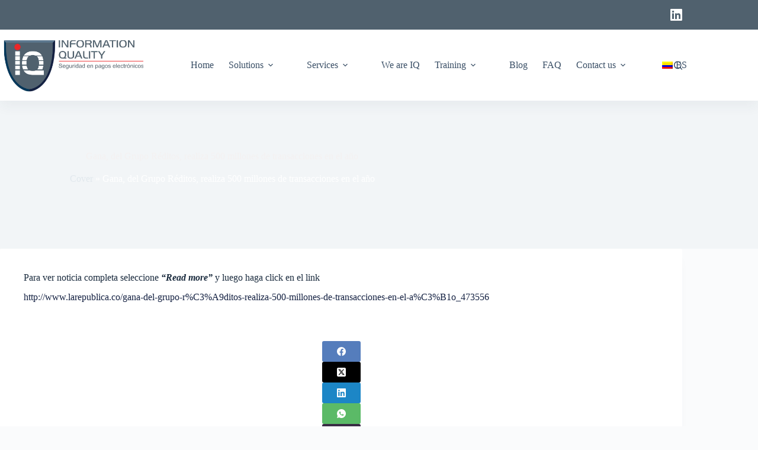

--- FILE ---
content_type: text/html; charset=utf-8
request_url: https://iqcol.com/en/1559-2/
body_size: 36344
content:
<!doctype html>
<html lang="en-US" prefix="og: https://ogp.me/ns#">
<head><meta charset="UTF-8"><script>if(navigator.userAgent.match(/MSIE|Internet Explorer/i)||navigator.userAgent.match(/Trident\/7\..*?rv:11/i)){var href=document.location.href;if(!href.match(/[?&]nowprocket/)){if(href.indexOf("?")==-1){if(href.indexOf("#")==-1){document.location.href=href+"?nowprocket=1"}else{document.location.href=href.replace("#","?nowprocket=1#")}}else{if(href.indexOf("#")==-1){document.location.href=href+"&nowprocket=1"}else{document.location.href=href.replace("#","&nowprocket=1#")}}}}</script><script>(()=>{class RocketLazyLoadScripts{constructor(){this.v="1.2.5.1",this.triggerEvents=["keydown","mousedown","mousemove","touchmove","touchstart","touchend","wheel"],this.userEventHandler=this.t.bind(this),this.touchStartHandler=this.i.bind(this),this.touchMoveHandler=this.o.bind(this),this.touchEndHandler=this.h.bind(this),this.clickHandler=this.u.bind(this),this.interceptedClicks=[],this.interceptedClickListeners=[],this.l(this),window.addEventListener("pageshow",(t=>{this.persisted=t.persisted,this.everythingLoaded&&this.m()})),document.addEventListener("DOMContentLoaded",(()=>{this.p()})),this.delayedScripts={normal:[],async:[],defer:[]},this.trash=[],this.allJQueries=[]}k(t){document.hidden?t.t():(this.triggerEvents.forEach((e=>window.addEventListener(e,t.userEventHandler,{passive:!0}))),window.addEventListener("touchstart",t.touchStartHandler,{passive:!0}),window.addEventListener("mousedown",t.touchStartHandler),document.addEventListener("visibilitychange",t.userEventHandler))}_(){this.triggerEvents.forEach((t=>window.removeEventListener(t,this.userEventHandler,{passive:!0}))),document.removeEventListener("visibilitychange",this.userEventHandler)}i(t){"HTML"!==t.target.tagName&&(window.addEventListener("touchend",this.touchEndHandler),window.addEventListener("mouseup",this.touchEndHandler),window.addEventListener("touchmove",this.touchMoveHandler,{passive:!0}),window.addEventListener("mousemove",this.touchMoveHandler),t.target.addEventListener("click",this.clickHandler),this.L(t.target,!0),this.M(t.target,"onclick","rocket-onclick"),this.C())}o(t){window.removeEventListener("touchend",this.touchEndHandler),window.removeEventListener("mouseup",this.touchEndHandler),window.removeEventListener("touchmove",this.touchMoveHandler,{passive:!0}),window.removeEventListener("mousemove",this.touchMoveHandler),t.target.removeEventListener("click",this.clickHandler),this.L(t.target,!1),this.M(t.target,"rocket-onclick","onclick"),this.O()}h(){window.removeEventListener("touchend",this.touchEndHandler),window.removeEventListener("mouseup",this.touchEndHandler),window.removeEventListener("touchmove",this.touchMoveHandler,{passive:!0}),window.removeEventListener("mousemove",this.touchMoveHandler)}u(t){t.target.removeEventListener("click",this.clickHandler),this.L(t.target,!1),this.M(t.target,"rocket-onclick","onclick"),this.interceptedClicks.push(t),t.preventDefault(),t.stopPropagation(),t.stopImmediatePropagation(),this.O()}D(){window.removeEventListener("touchstart",this.touchStartHandler,{passive:!0}),window.removeEventListener("mousedown",this.touchStartHandler),this.interceptedClicks.forEach((t=>{t.target.dispatchEvent(new MouseEvent("click",{view:t.view,bubbles:!0,cancelable:!0}))}))}l(t){EventTarget.prototype.addEventListenerBase=EventTarget.prototype.addEventListener,EventTarget.prototype.addEventListener=function(e,i,o){"click"!==e||t.windowLoaded||i===t.clickHandler||t.interceptedClickListeners.push({target:this,func:i,options:o}),(this||window).addEventListenerBase(e,i,o)}}L(t,e){this.interceptedClickListeners.forEach((i=>{i.target===t&&(e?t.removeEventListener("click",i.func,i.options):t.addEventListener("click",i.func,i.options))})),t.parentNode!==document.documentElement&&this.L(t.parentNode,e)}S(){return new Promise((t=>{this.T?this.O=t:t()}))}C(){this.T=!0}O(){this.T=!1}M(t,e,i){t.hasAttribute&&t.hasAttribute(e)&&(event.target.setAttribute(i,event.target.getAttribute(e)),event.target.removeAttribute(e))}t(){this._(this),"loading"===document.readyState?document.addEventListener("DOMContentLoaded",this.R.bind(this)):this.R()}p(){let t=[];document.querySelectorAll("script[type=rocketlazyloadscript][data-rocket-src]").forEach((e=>{let i=e.getAttribute("data-rocket-src");if(i&&0!==i.indexOf("data:")){0===i.indexOf("//")&&(i=location.protocol+i);try{const o=new URL(i).origin;o!==location.origin&&t.push({src:o,crossOrigin:e.crossOrigin||"module"===e.getAttribute("data-rocket-type")})}catch(t){}}})),t=[...new Map(t.map((t=>[JSON.stringify(t),t]))).values()],this.j(t,"preconnect")}async R(){this.lastBreath=Date.now(),this.P(this),this.F(this),this.q(),this.A(),this.I(),await this.U(this.delayedScripts.normal),await this.U(this.delayedScripts.defer),await this.U(this.delayedScripts.async);try{await this.W(),await this.H(this),await this.J()}catch(t){console.error(t)}window.dispatchEvent(new Event("rocket-allScriptsLoaded")),this.everythingLoaded=!0,this.S().then((()=>{this.D()})),this.N()}A(){document.querySelectorAll("script[type=rocketlazyloadscript]").forEach((t=>{t.hasAttribute("data-rocket-src")?t.hasAttribute("async")&&!1!==t.async?this.delayedScripts.async.push(t):t.hasAttribute("defer")&&!1!==t.defer||"module"===t.getAttribute("data-rocket-type")?this.delayedScripts.defer.push(t):this.delayedScripts.normal.push(t):this.delayedScripts.normal.push(t)}))}async B(t){if(await this.G(),!0!==t.noModule||!("noModule"in HTMLScriptElement.prototype))return new Promise((e=>{let i;function o(){(i||t).setAttribute("data-rocket-status","executed"),e()}try{if(navigator.userAgent.indexOf("Firefox/")>0||""===navigator.vendor)i=document.createElement("script"),[...t.attributes].forEach((t=>{let e=t.nodeName;"type"!==e&&("data-rocket-type"===e&&(e="type"),"data-rocket-src"===e&&(e="src"),i.setAttribute(e,t.nodeValue))})),t.text&&(i.text=t.text),i.hasAttribute("src")?(i.addEventListener("load",o),i.addEventListener("error",(function(){i.setAttribute("data-rocket-status","failed"),e()})),setTimeout((()=>{i.isConnected||e()}),1)):(i.text=t.text,o()),t.parentNode.replaceChild(i,t);else{const i=t.getAttribute("data-rocket-type"),n=t.getAttribute("data-rocket-src");i?(t.type=i,t.removeAttribute("data-rocket-type")):t.removeAttribute("type"),t.addEventListener("load",o),t.addEventListener("error",(function(){t.setAttribute("data-rocket-status","failed"),e()})),n?(t.removeAttribute("data-rocket-src"),t.src=n):t.src="data:text/javascript;base64,"+window.btoa(unescape(encodeURIComponent(t.text)))}}catch(i){t.setAttribute("data-rocket-status","failed"),e()}}));t.setAttribute("data-rocket-status","skipped")}async U(t){const e=t.shift();return e&&e.isConnected?(await this.B(e),this.U(t)):Promise.resolve()}I(){this.j([...this.delayedScripts.normal,...this.delayedScripts.defer,...this.delayedScripts.async],"preload")}j(t,e){var i=document.createDocumentFragment();t.forEach((t=>{const o=t.getAttribute&&t.getAttribute("data-rocket-src")||t.src;if(o){const n=document.createElement("link");n.href=o,n.rel=e,"preconnect"!==e&&(n.as="script"),t.getAttribute&&"module"===t.getAttribute("data-rocket-type")&&(n.crossOrigin=!0),t.crossOrigin&&(n.crossOrigin=t.crossOrigin),t.integrity&&(n.integrity=t.integrity),i.appendChild(n),this.trash.push(n)}})),document.head.appendChild(i)}P(t){let e={};function i(i,o){return e[o].eventsToRewrite.indexOf(i)>=0&&!t.everythingLoaded?"rocket-"+i:i}function o(t,o){!function(t){e[t]||(e[t]={originalFunctions:{add:t.addEventListener,remove:t.removeEventListener},eventsToRewrite:[]},t.addEventListener=function(){arguments[0]=i(arguments[0],t),e[t].originalFunctions.add.apply(t,arguments)},t.removeEventListener=function(){arguments[0]=i(arguments[0],t),e[t].originalFunctions.remove.apply(t,arguments)})}(t),e[t].eventsToRewrite.push(o)}function n(e,i){let o=e[i];e[i]=null,Object.defineProperty(e,i,{get:()=>o||function(){},set(n){t.everythingLoaded?o=n:e["rocket"+i]=o=n}})}o(document,"DOMContentLoaded"),o(window,"DOMContentLoaded"),o(window,"load"),o(window,"pageshow"),o(document,"readystatechange"),n(document,"onreadystatechange"),n(window,"onload"),n(window,"onpageshow")}F(t){let e;function i(e){return t.everythingLoaded?e:e.split(" ").map((t=>"load"===t||0===t.indexOf("load.")?"rocket-jquery-load":t)).join(" ")}function o(o){if(o&&o.fn&&!t.allJQueries.includes(o)){o.fn.ready=o.fn.init.prototype.ready=function(e){return t.domReadyFired?e.bind(document)(o):document.addEventListener("rocket-DOMContentLoaded",(()=>e.bind(document)(o))),o([])};const e=o.fn.on;o.fn.on=o.fn.init.prototype.on=function(){return this[0]===window&&("string"==typeof arguments[0]||arguments[0]instanceof String?arguments[0]=i(arguments[0]):"object"==typeof arguments[0]&&Object.keys(arguments[0]).forEach((t=>{const e=arguments[0][t];delete arguments[0][t],arguments[0][i(t)]=e}))),e.apply(this,arguments),this},t.allJQueries.push(o)}e=o}o(window.jQuery),Object.defineProperty(window,"jQuery",{get:()=>e,set(t){o(t)}})}async H(t){const e=document.querySelector("script[data-webpack]");e&&(await async function(){return new Promise((t=>{e.addEventListener("load",t),e.addEventListener("error",t)}))}(),await t.K(),await t.H(t))}async W(){this.domReadyFired=!0,await this.G(),document.dispatchEvent(new Event("rocket-readystatechange")),await this.G(),document.rocketonreadystatechange&&document.rocketonreadystatechange(),await this.G(),document.dispatchEvent(new Event("rocket-DOMContentLoaded")),await this.G(),window.dispatchEvent(new Event("rocket-DOMContentLoaded"))}async J(){await this.G(),document.dispatchEvent(new Event("rocket-readystatechange")),await this.G(),document.rocketonreadystatechange&&document.rocketonreadystatechange(),await this.G(),window.dispatchEvent(new Event("rocket-load")),await this.G(),window.rocketonload&&window.rocketonload(),await this.G(),this.allJQueries.forEach((t=>t(window).trigger("rocket-jquery-load"))),await this.G();const t=new Event("rocket-pageshow");t.persisted=this.persisted,window.dispatchEvent(t),await this.G(),window.rocketonpageshow&&window.rocketonpageshow({persisted:this.persisted}),this.windowLoaded=!0}m(){document.onreadystatechange&&document.onreadystatechange(),window.onload&&window.onload(),window.onpageshow&&window.onpageshow({persisted:this.persisted})}q(){const t=new Map;document.write=document.writeln=function(e){const i=document.currentScript;i||console.error("WPRocket unable to document.write this: "+e);const o=document.createRange(),n=i.parentElement;let s=t.get(i);void 0===s&&(s=i.nextSibling,t.set(i,s));const c=document.createDocumentFragment();o.setStart(c,0),c.appendChild(o.createContextualFragment(e)),n.insertBefore(c,s)}}async G(){Date.now()-this.lastBreath>45&&(await this.K(),this.lastBreath=Date.now())}async K(){return document.hidden?new Promise((t=>setTimeout(t))):new Promise((t=>requestAnimationFrame(t)))}N(){this.trash.forEach((t=>t.remove()))}static run(){const t=new RocketLazyLoadScripts;t.k(t)}}RocketLazyLoadScripts.run()})();</script>
	
	
	<meta name="viewport" content="width=device-width, initial-scale=1, maximum-scale=5, viewport-fit=cover">
	<link rel="profile" href="https://gmpg.org/xfn/11">

	
<!-- Google Tag Manager by PYS -->
    <script type="rocketlazyloadscript" data-cfasync="false" data-pagespeed-no-defer>
	    window.dataLayerPYS = window.dataLayerPYS || [];
	</script>
<!-- End Google Tag Manager by PYS -->
<!-- Search Engine Optimization by Rank Math PRO - https://rankmath.com/ -->
<title>Gana, del Grupo Réditos, realiza 500 millones de transacciones en el año - Information Quality</title>
<meta name="robots" content="follow, index, max-snippet:-1, max-video-preview:-1, max-image-preview:large"/>
<link rel="canonical" href="https://iqcol.com/en/1559-2/" />
<meta property="og:locale" content="en_US" />
<meta property="og:type" content="article" />
<meta property="og:title" content="Gana, del Grupo Réditos, realiza 500 millones de transacciones en el año - Information Quality" />
<meta property="og:description" content="Para ver noticia completa seleccione &#8220;Read more&#8221; y luego haga click en el link http://www.larepublica.co/gana-del-grupo-r%C3%A9ditos-realiza-500-millones-de-transacciones-en-el-a%C3%B1o_473556" />
<meta property="og:url" content="https://iqcol.com/en/1559-2/" />
<meta property="og:site_name" content="Information Quality" />
<meta property="article:section" content="Noticias" />
<meta property="article:published_time" content="2017-02-26T20:23:13-05:00" />
<meta name="twitter:card" content="summary_large_image" />
<meta name="twitter:title" content="Gana, del Grupo Réditos, realiza 500 millones de transacciones en el año - Information Quality" />
<meta name="twitter:description" content="Para ver noticia completa seleccione &#8220;Read more&#8221; y luego haga click en el link http://www.larepublica.co/gana-del-grupo-r%C3%A9ditos-realiza-500-millones-de-transacciones-en-el-a%C3%B1o_473556" />
<meta name="twitter:label1" content="Written by" />
<meta name="twitter:data1" content="InfoQuality" />
<meta name="twitter:label2" content="Time to read" />
<meta name="twitter:data2" content="Less than a minute" />
<script type="application/ld+json" class="rank-math-schema-pro">{"@context":"https://schema.org","@graph":[{"@type":"Organization","@id":"https://iqcol.com/en/#organization","name":"Information Quality","url":"https://iqcol.com/en","sameAs":["https://www.linkedin.com/company/iq-information-quality/?viewAsMember=true","https://www.youtube.com/channel/UC-f1u7FlBy_wqmOuRGya6-A"],"logo":{"@type":"ImageObject","@id":"https://iqcol.com/en/#logo","url":"https://iqcol.com/wp-content/uploads/2024/04/LOGO-IQ-VERTICALPNG.png","contentUrl":"https://iqcol.com/wp-content/uploads/2024/04/LOGO-IQ-VERTICALPNG.png","caption":"Information Quality","inLanguage":"en-US","width":"2560","height":"945"}},{"@type":"WebSite","@id":"https://iqcol.com/en/#website","url":"https://iqcol.com/en","name":"Information Quality","alternateName":"IQ Information Quality","publisher":{"@id":"https://iqcol.com/en/#organization"},"inLanguage":"en-US"},{"@type":"ImageObject","@id":"https://iqcol.com/wp-content/uploads/2021/09/Logo-information-Quality-color.png","url":"https://iqcol.com/wp-content/uploads/2021/09/Logo-information-Quality-color.png","width":"200","height":"77","caption":"Somos una compan\u0303a especializada en la seguridad en pagos digitales","inLanguage":"en-US"},{"@type":"BreadcrumbList","@id":"https://iqcol.com/en/1559-2/#breadcrumb","itemListElement":[{"@type":"ListItem","position":"1","item":{"@id":"https://iqcol.com","name":"Portada"}},{"@type":"ListItem","position":"2","item":{"@id":"https://iqcol.com/en/1559-2/","name":"Gana, del Grupo R\u00e9ditos, realiza 500 millones de transacciones en el a\u00f1o"}}]},{"@type":"WebPage","@id":"https://iqcol.com/en/1559-2/#webpage","url":"https://iqcol.com/en/1559-2/","name":"Gana, del Grupo R\u00e9ditos, realiza 500 millones de transacciones en el a\u00f1o - Information Quality","datePublished":"2017-02-26T20:23:13-05:00","dateModified":"2017-02-26T20:23:13-05:00","isPartOf":{"@id":"https://iqcol.com/en/#website"},"primaryImageOfPage":{"@id":"https://iqcol.com/wp-content/uploads/2021/09/Logo-information-Quality-color.png"},"inLanguage":"en-US","breadcrumb":{"@id":"https://iqcol.com/en/1559-2/#breadcrumb"}},{"@type":"Person","@id":"https://iqcol.com/en/1559-2/#author","name":"InfoQuality","image":{"@type":"ImageObject","@id":"https://secure.gravatar.com/avatar/bb56e3cdfb01d457f9736943af308ef6e36feaed007622dd5656119b0c4495c0?s=96&amp;d=mm&amp;r=g","url":"https://secure.gravatar.com/avatar/bb56e3cdfb01d457f9736943af308ef6e36feaed007622dd5656119b0c4495c0?s=96&amp;d=mm&amp;r=g","caption":"InfoQuality","inLanguage":"en-US"},"sameAs":["https://new.iqcol.com"],"worksFor":{"@id":"https://iqcol.com/en/#organization"}},{"@type":"NewsArticle","headline":"Gana, del Grupo R\u00e9ditos, realiza 500 millones de transacciones en el a\u00f1o - Information Quality","datePublished":"2017-02-26T20:23:13-05:00","dateModified":"2017-02-26T20:23:13-05:00","author":{"@id":"https://iqcol.com/en/1559-2/#author","name":"InfoQuality"},"publisher":{"@id":"https://iqcol.com/en/#organization"},"description":"Para ver noticia completa seleccione \"Read more\" y luego haga click en el link\nhttp://www.larepublica.co/gana-del-grupo-r%C3%A9ditos-realiza-500-millones-de-transacciones-en-el-a%C3%B1o_473556","copyrightYear":"2017","copyrightHolder":{"@id":"https://iqcol.com/en/#organization"},"name":"Gana, del Grupo R\u00e9ditos, realiza 500 millones de transacciones en el a\u00f1o - Information Quality","@id":"https://iqcol.com/en/1559-2/#richSnippet","isPartOf":{"@id":"https://iqcol.com/en/1559-2/#webpage"},"image":{"@id":"https://iqcol.com/wp-content/uploads/2021/09/Logo-information-Quality-color.png"},"inLanguage":"en-US","mainEntityOfPage":{"@id":"https://iqcol.com/en/1559-2/#webpage"}}]}</script>
<!-- /Rank Math WordPress SEO plugin -->

<script type="rocketlazyloadscript" data-rocket-type='application/javascript'  id='pys-version-script'>console.log('PixelYourSite Free version 11.1.5.2');</script>
<link rel='dns-prefetch' href='//www.googletagmanager.com' />
<link rel='dns-prefetch' href='//fonts.googleapis.com' />
<link rel="alternate" type="application/rss+xml" title="Information Quality &raquo; Feed" href="https://iqcol.com/en/feed/" />
<link rel="alternate" type="application/rss+xml" title="Information Quality &raquo; Comments Feed" href="https://iqcol.com/en/comments/feed/" />
<link rel="alternate" type="application/rss+xml" title="Information Quality &raquo; Gana, del Grupo Réditos, realiza 500 millones de transacciones en el año Comments Feed" href="https://iqcol.com/en/1559-2/feed/" />
<link rel="alternate" title="oEmbed (JSON)" type="application/json+oembed" href="https://iqcol.com/en/wp-json/oembed/1.0/embed?url=https%3A%2F%2Fiqcol.com%2Fen%2F1559-2%2F" />
<link rel="alternate" title="oEmbed (XML)" type="text/xml+oembed" href="https://iqcol.com/en/wp-json/oembed/1.0/embed?url=https%3A%2F%2Fiqcol.com%2Fen%2F1559-2%2F&#038;format=xml" />
<style id='wp-img-auto-sizes-contain-inline-css'>
img:is([sizes=auto i],[sizes^="auto," i]){contain-intrinsic-size:3000px 1500px}
/*# sourceURL=wp-img-auto-sizes-contain-inline-css */
</style>
<link data-minify="1" rel='stylesheet' id='blocksy-dynamic-global-css' href='https://iqcol.com/wp-content/cache/min/1/wp-content/uploads/blocksy/css/global.css?ver=1768647592' media='all' />
<link rel='stylesheet' id='wp-block-library-css' href='https://iqcol.com/wp-includes/css/dist/block-library/style.min.css?ver=6.9' media='all' />
<style id='safe-svg-svg-icon-style-inline-css'>
.safe-svg-cover{text-align:center}.safe-svg-cover .safe-svg-inside{display:inline-block;max-width:100%}.safe-svg-cover svg{fill:currentColor;height:100%;max-height:100%;max-width:100%;width:100%}

/*# sourceURL=https://iqcol.com/wp-content/plugins/safe-svg/dist/safe-svg-block-frontend.css */
</style>
<link rel='stylesheet' id='wp-components-css' href='https://iqcol.com/wp-includes/css/dist/components/style.min.css?ver=6.9' media='all' />
<link rel='stylesheet' id='wp-preferences-css' href='https://iqcol.com/wp-includes/css/dist/preferences/style.min.css?ver=6.9' media='all' />
<link rel='stylesheet' id='wp-block-editor-css' href='https://iqcol.com/wp-includes/css/dist/block-editor/style.min.css?ver=6.9' media='all' />
<link data-minify="1" rel='stylesheet' id='popup-maker-block-library-style-css' href='https://iqcol.com/wp-content/cache/min/1/wp-content/plugins/popup-maker/dist/packages/block-library-style.css?ver=1768647592' media='all' />
<link data-minify="1" rel='stylesheet' id='nta-css-popup-css' href='https://iqcol.com/wp-content/cache/min/1/wp-content/plugins/wp-whatsapp/assets/dist/css/style.css?ver=1768647592' media='all' />
<style id='global-styles-inline-css'>
:root{--wp--preset--aspect-ratio--square: 1;--wp--preset--aspect-ratio--4-3: 4/3;--wp--preset--aspect-ratio--3-4: 3/4;--wp--preset--aspect-ratio--3-2: 3/2;--wp--preset--aspect-ratio--2-3: 2/3;--wp--preset--aspect-ratio--16-9: 16/9;--wp--preset--aspect-ratio--9-16: 9/16;--wp--preset--color--black: #000000;--wp--preset--color--cyan-bluish-gray: #abb8c3;--wp--preset--color--white: #ffffff;--wp--preset--color--pale-pink: #f78da7;--wp--preset--color--vivid-red: #cf2e2e;--wp--preset--color--luminous-vivid-orange: #ff6900;--wp--preset--color--luminous-vivid-amber: #fcb900;--wp--preset--color--light-green-cyan: #7bdcb5;--wp--preset--color--vivid-green-cyan: #00d084;--wp--preset--color--pale-cyan-blue: #8ed1fc;--wp--preset--color--vivid-cyan-blue: #0693e3;--wp--preset--color--vivid-purple: #9b51e0;--wp--preset--color--palette-color-1: var(--theme-palette-color-1, #2872fa);--wp--preset--color--palette-color-2: var(--theme-palette-color-2, #1559ed);--wp--preset--color--palette-color-3: var(--theme-palette-color-3, #3A4F66);--wp--preset--color--palette-color-4: var(--theme-palette-color-4, #192a3d);--wp--preset--color--palette-color-5: var(--theme-palette-color-5, #e1e8ed);--wp--preset--color--palette-color-6: var(--theme-palette-color-6, #f2f5f7);--wp--preset--color--palette-color-7: var(--theme-palette-color-7, #FAFBFC);--wp--preset--color--palette-color-8: var(--theme-palette-color-8, #ffffff);--wp--preset--gradient--vivid-cyan-blue-to-vivid-purple: linear-gradient(135deg,rgb(6,147,227) 0%,rgb(155,81,224) 100%);--wp--preset--gradient--light-green-cyan-to-vivid-green-cyan: linear-gradient(135deg,rgb(122,220,180) 0%,rgb(0,208,130) 100%);--wp--preset--gradient--luminous-vivid-amber-to-luminous-vivid-orange: linear-gradient(135deg,rgb(252,185,0) 0%,rgb(255,105,0) 100%);--wp--preset--gradient--luminous-vivid-orange-to-vivid-red: linear-gradient(135deg,rgb(255,105,0) 0%,rgb(207,46,46) 100%);--wp--preset--gradient--very-light-gray-to-cyan-bluish-gray: linear-gradient(135deg,rgb(238,238,238) 0%,rgb(169,184,195) 100%);--wp--preset--gradient--cool-to-warm-spectrum: linear-gradient(135deg,rgb(74,234,220) 0%,rgb(151,120,209) 20%,rgb(207,42,186) 40%,rgb(238,44,130) 60%,rgb(251,105,98) 80%,rgb(254,248,76) 100%);--wp--preset--gradient--blush-light-purple: linear-gradient(135deg,rgb(255,206,236) 0%,rgb(152,150,240) 100%);--wp--preset--gradient--blush-bordeaux: linear-gradient(135deg,rgb(254,205,165) 0%,rgb(254,45,45) 50%,rgb(107,0,62) 100%);--wp--preset--gradient--luminous-dusk: linear-gradient(135deg,rgb(255,203,112) 0%,rgb(199,81,192) 50%,rgb(65,88,208) 100%);--wp--preset--gradient--pale-ocean: linear-gradient(135deg,rgb(255,245,203) 0%,rgb(182,227,212) 50%,rgb(51,167,181) 100%);--wp--preset--gradient--electric-grass: linear-gradient(135deg,rgb(202,248,128) 0%,rgb(113,206,126) 100%);--wp--preset--gradient--midnight: linear-gradient(135deg,rgb(2,3,129) 0%,rgb(40,116,252) 100%);--wp--preset--gradient--juicy-peach: linear-gradient(to right, #ffecd2 0%, #fcb69f 100%);--wp--preset--gradient--young-passion: linear-gradient(to right, #ff8177 0%, #ff867a 0%, #ff8c7f 21%, #f99185 52%, #cf556c 78%, #b12a5b 100%);--wp--preset--gradient--true-sunset: linear-gradient(to right, #fa709a 0%, #fee140 100%);--wp--preset--gradient--morpheus-den: linear-gradient(to top, #30cfd0 0%, #330867 100%);--wp--preset--gradient--plum-plate: linear-gradient(135deg, #667eea 0%, #764ba2 100%);--wp--preset--gradient--aqua-splash: linear-gradient(15deg, #13547a 0%, #80d0c7 100%);--wp--preset--gradient--love-kiss: linear-gradient(to top, #ff0844 0%, #ffb199 100%);--wp--preset--gradient--new-retrowave: linear-gradient(to top, #3b41c5 0%, #a981bb 49%, #ffc8a9 100%);--wp--preset--gradient--plum-bath: linear-gradient(to top, #cc208e 0%, #6713d2 100%);--wp--preset--gradient--high-flight: linear-gradient(to right, #0acffe 0%, #495aff 100%);--wp--preset--gradient--teen-party: linear-gradient(-225deg, #FF057C 0%, #8D0B93 50%, #321575 100%);--wp--preset--gradient--fabled-sunset: linear-gradient(-225deg, #231557 0%, #44107A 29%, #FF1361 67%, #FFF800 100%);--wp--preset--gradient--arielle-smile: radial-gradient(circle 248px at center, #16d9e3 0%, #30c7ec 47%, #46aef7 100%);--wp--preset--gradient--itmeo-branding: linear-gradient(180deg, #2af598 0%, #009efd 100%);--wp--preset--gradient--deep-blue: linear-gradient(to right, #6a11cb 0%, #2575fc 100%);--wp--preset--gradient--strong-bliss: linear-gradient(to right, #f78ca0 0%, #f9748f 19%, #fd868c 60%, #fe9a8b 100%);--wp--preset--gradient--sweet-period: linear-gradient(to top, #3f51b1 0%, #5a55ae 13%, #7b5fac 25%, #8f6aae 38%, #a86aa4 50%, #cc6b8e 62%, #f18271 75%, #f3a469 87%, #f7c978 100%);--wp--preset--gradient--purple-division: linear-gradient(to top, #7028e4 0%, #e5b2ca 100%);--wp--preset--gradient--cold-evening: linear-gradient(to top, #0c3483 0%, #a2b6df 100%, #6b8cce 100%, #a2b6df 100%);--wp--preset--gradient--mountain-rock: linear-gradient(to right, #868f96 0%, #596164 100%);--wp--preset--gradient--desert-hump: linear-gradient(to top, #c79081 0%, #dfa579 100%);--wp--preset--gradient--ethernal-constance: linear-gradient(to top, #09203f 0%, #537895 100%);--wp--preset--gradient--happy-memories: linear-gradient(-60deg, #ff5858 0%, #f09819 100%);--wp--preset--gradient--grown-early: linear-gradient(to top, #0ba360 0%, #3cba92 100%);--wp--preset--gradient--morning-salad: linear-gradient(-225deg, #B7F8DB 0%, #50A7C2 100%);--wp--preset--gradient--night-call: linear-gradient(-225deg, #AC32E4 0%, #7918F2 48%, #4801FF 100%);--wp--preset--gradient--mind-crawl: linear-gradient(-225deg, #473B7B 0%, #3584A7 51%, #30D2BE 100%);--wp--preset--gradient--angel-care: linear-gradient(-225deg, #FFE29F 0%, #FFA99F 48%, #FF719A 100%);--wp--preset--gradient--juicy-cake: linear-gradient(to top, #e14fad 0%, #f9d423 100%);--wp--preset--gradient--rich-metal: linear-gradient(to right, #d7d2cc 0%, #304352 100%);--wp--preset--gradient--mole-hall: linear-gradient(-20deg, #616161 0%, #9bc5c3 100%);--wp--preset--gradient--cloudy-knoxville: linear-gradient(120deg, #fdfbfb 0%, #ebedee 100%);--wp--preset--gradient--soft-grass: linear-gradient(to top, #c1dfc4 0%, #deecdd 100%);--wp--preset--gradient--saint-petersburg: linear-gradient(135deg, #f5f7fa 0%, #c3cfe2 100%);--wp--preset--gradient--everlasting-sky: linear-gradient(135deg, #fdfcfb 0%, #e2d1c3 100%);--wp--preset--gradient--kind-steel: linear-gradient(-20deg, #e9defa 0%, #fbfcdb 100%);--wp--preset--gradient--over-sun: linear-gradient(60deg, #abecd6 0%, #fbed96 100%);--wp--preset--gradient--premium-white: linear-gradient(to top, #d5d4d0 0%, #d5d4d0 1%, #eeeeec 31%, #efeeec 75%, #e9e9e7 100%);--wp--preset--gradient--clean-mirror: linear-gradient(45deg, #93a5cf 0%, #e4efe9 100%);--wp--preset--gradient--wild-apple: linear-gradient(to top, #d299c2 0%, #fef9d7 100%);--wp--preset--gradient--snow-again: linear-gradient(to top, #e6e9f0 0%, #eef1f5 100%);--wp--preset--gradient--confident-cloud: linear-gradient(to top, #dad4ec 0%, #dad4ec 1%, #f3e7e9 100%);--wp--preset--gradient--glass-water: linear-gradient(to top, #dfe9f3 0%, white 100%);--wp--preset--gradient--perfect-white: linear-gradient(-225deg, #E3FDF5 0%, #FFE6FA 100%);--wp--preset--font-size--small: 13px;--wp--preset--font-size--medium: 20px;--wp--preset--font-size--large: clamp(22px, 1.375rem + ((1vw - 3.2px) * 0.625), 30px);--wp--preset--font-size--x-large: clamp(30px, 1.875rem + ((1vw - 3.2px) * 1.563), 50px);--wp--preset--font-size--xx-large: clamp(45px, 2.813rem + ((1vw - 3.2px) * 2.734), 80px);--wp--preset--spacing--20: 0.44rem;--wp--preset--spacing--30: 0.67rem;--wp--preset--spacing--40: 1rem;--wp--preset--spacing--50: 1.5rem;--wp--preset--spacing--60: 2.25rem;--wp--preset--spacing--70: 3.38rem;--wp--preset--spacing--80: 5.06rem;--wp--preset--shadow--natural: 6px 6px 9px rgba(0, 0, 0, 0.2);--wp--preset--shadow--deep: 12px 12px 50px rgba(0, 0, 0, 0.4);--wp--preset--shadow--sharp: 6px 6px 0px rgba(0, 0, 0, 0.2);--wp--preset--shadow--outlined: 6px 6px 0px -3px rgb(255, 255, 255), 6px 6px rgb(0, 0, 0);--wp--preset--shadow--crisp: 6px 6px 0px rgb(0, 0, 0);}:root { --wp--style--global--content-size: var(--theme-block-max-width);--wp--style--global--wide-size: var(--theme-block-wide-max-width); }:where(body) { margin: 0; }.wp-site-blocks > .alignleft { float: left; margin-right: 2em; }.wp-site-blocks > .alignright { float: right; margin-left: 2em; }.wp-site-blocks > .aligncenter { justify-content: center; margin-left: auto; margin-right: auto; }:where(.wp-site-blocks) > * { margin-block-start: var(--theme-content-spacing); margin-block-end: 0; }:where(.wp-site-blocks) > :first-child { margin-block-start: 0; }:where(.wp-site-blocks) > :last-child { margin-block-end: 0; }:root { --wp--style--block-gap: var(--theme-content-spacing); }:root :where(.is-layout-flow) > :first-child{margin-block-start: 0;}:root :where(.is-layout-flow) > :last-child{margin-block-end: 0;}:root :where(.is-layout-flow) > *{margin-block-start: var(--theme-content-spacing);margin-block-end: 0;}:root :where(.is-layout-constrained) > :first-child{margin-block-start: 0;}:root :where(.is-layout-constrained) > :last-child{margin-block-end: 0;}:root :where(.is-layout-constrained) > *{margin-block-start: var(--theme-content-spacing);margin-block-end: 0;}:root :where(.is-layout-flex){gap: var(--theme-content-spacing);}:root :where(.is-layout-grid){gap: var(--theme-content-spacing);}.is-layout-flow > .alignleft{float: left;margin-inline-start: 0;margin-inline-end: 2em;}.is-layout-flow > .alignright{float: right;margin-inline-start: 2em;margin-inline-end: 0;}.is-layout-flow > .aligncenter{margin-left: auto !important;margin-right: auto !important;}.is-layout-constrained > .alignleft{float: left;margin-inline-start: 0;margin-inline-end: 2em;}.is-layout-constrained > .alignright{float: right;margin-inline-start: 2em;margin-inline-end: 0;}.is-layout-constrained > .aligncenter{margin-left: auto !important;margin-right: auto !important;}.is-layout-constrained > :where(:not(.alignleft):not(.alignright):not(.alignfull)){max-width: var(--wp--style--global--content-size);margin-left: auto !important;margin-right: auto !important;}.is-layout-constrained > .alignwide{max-width: var(--wp--style--global--wide-size);}body .is-layout-flex{display: flex;}.is-layout-flex{flex-wrap: wrap;align-items: center;}.is-layout-flex > :is(*, div){margin: 0;}body .is-layout-grid{display: grid;}.is-layout-grid > :is(*, div){margin: 0;}body{padding-top: 0px;padding-right: 0px;padding-bottom: 0px;padding-left: 0px;}:root :where(.wp-element-button, .wp-block-button__link){font-style: inherit;font-weight: inherit;letter-spacing: inherit;text-transform: inherit;}.has-black-color{color: var(--wp--preset--color--black) !important;}.has-cyan-bluish-gray-color{color: var(--wp--preset--color--cyan-bluish-gray) !important;}.has-white-color{color: var(--wp--preset--color--white) !important;}.has-pale-pink-color{color: var(--wp--preset--color--pale-pink) !important;}.has-vivid-red-color{color: var(--wp--preset--color--vivid-red) !important;}.has-luminous-vivid-orange-color{color: var(--wp--preset--color--luminous-vivid-orange) !important;}.has-luminous-vivid-amber-color{color: var(--wp--preset--color--luminous-vivid-amber) !important;}.has-light-green-cyan-color{color: var(--wp--preset--color--light-green-cyan) !important;}.has-vivid-green-cyan-color{color: var(--wp--preset--color--vivid-green-cyan) !important;}.has-pale-cyan-blue-color{color: var(--wp--preset--color--pale-cyan-blue) !important;}.has-vivid-cyan-blue-color{color: var(--wp--preset--color--vivid-cyan-blue) !important;}.has-vivid-purple-color{color: var(--wp--preset--color--vivid-purple) !important;}.has-palette-color-1-color{color: var(--wp--preset--color--palette-color-1) !important;}.has-palette-color-2-color{color: var(--wp--preset--color--palette-color-2) !important;}.has-palette-color-3-color{color: var(--wp--preset--color--palette-color-3) !important;}.has-palette-color-4-color{color: var(--wp--preset--color--palette-color-4) !important;}.has-palette-color-5-color{color: var(--wp--preset--color--palette-color-5) !important;}.has-palette-color-6-color{color: var(--wp--preset--color--palette-color-6) !important;}.has-palette-color-7-color{color: var(--wp--preset--color--palette-color-7) !important;}.has-palette-color-8-color{color: var(--wp--preset--color--palette-color-8) !important;}.has-black-background-color{background-color: var(--wp--preset--color--black) !important;}.has-cyan-bluish-gray-background-color{background-color: var(--wp--preset--color--cyan-bluish-gray) !important;}.has-white-background-color{background-color: var(--wp--preset--color--white) !important;}.has-pale-pink-background-color{background-color: var(--wp--preset--color--pale-pink) !important;}.has-vivid-red-background-color{background-color: var(--wp--preset--color--vivid-red) !important;}.has-luminous-vivid-orange-background-color{background-color: var(--wp--preset--color--luminous-vivid-orange) !important;}.has-luminous-vivid-amber-background-color{background-color: var(--wp--preset--color--luminous-vivid-amber) !important;}.has-light-green-cyan-background-color{background-color: var(--wp--preset--color--light-green-cyan) !important;}.has-vivid-green-cyan-background-color{background-color: var(--wp--preset--color--vivid-green-cyan) !important;}.has-pale-cyan-blue-background-color{background-color: var(--wp--preset--color--pale-cyan-blue) !important;}.has-vivid-cyan-blue-background-color{background-color: var(--wp--preset--color--vivid-cyan-blue) !important;}.has-vivid-purple-background-color{background-color: var(--wp--preset--color--vivid-purple) !important;}.has-palette-color-1-background-color{background-color: var(--wp--preset--color--palette-color-1) !important;}.has-palette-color-2-background-color{background-color: var(--wp--preset--color--palette-color-2) !important;}.has-palette-color-3-background-color{background-color: var(--wp--preset--color--palette-color-3) !important;}.has-palette-color-4-background-color{background-color: var(--wp--preset--color--palette-color-4) !important;}.has-palette-color-5-background-color{background-color: var(--wp--preset--color--palette-color-5) !important;}.has-palette-color-6-background-color{background-color: var(--wp--preset--color--palette-color-6) !important;}.has-palette-color-7-background-color{background-color: var(--wp--preset--color--palette-color-7) !important;}.has-palette-color-8-background-color{background-color: var(--wp--preset--color--palette-color-8) !important;}.has-black-border-color{border-color: var(--wp--preset--color--black) !important;}.has-cyan-bluish-gray-border-color{border-color: var(--wp--preset--color--cyan-bluish-gray) !important;}.has-white-border-color{border-color: var(--wp--preset--color--white) !important;}.has-pale-pink-border-color{border-color: var(--wp--preset--color--pale-pink) !important;}.has-vivid-red-border-color{border-color: var(--wp--preset--color--vivid-red) !important;}.has-luminous-vivid-orange-border-color{border-color: var(--wp--preset--color--luminous-vivid-orange) !important;}.has-luminous-vivid-amber-border-color{border-color: var(--wp--preset--color--luminous-vivid-amber) !important;}.has-light-green-cyan-border-color{border-color: var(--wp--preset--color--light-green-cyan) !important;}.has-vivid-green-cyan-border-color{border-color: var(--wp--preset--color--vivid-green-cyan) !important;}.has-pale-cyan-blue-border-color{border-color: var(--wp--preset--color--pale-cyan-blue) !important;}.has-vivid-cyan-blue-border-color{border-color: var(--wp--preset--color--vivid-cyan-blue) !important;}.has-vivid-purple-border-color{border-color: var(--wp--preset--color--vivid-purple) !important;}.has-palette-color-1-border-color{border-color: var(--wp--preset--color--palette-color-1) !important;}.has-palette-color-2-border-color{border-color: var(--wp--preset--color--palette-color-2) !important;}.has-palette-color-3-border-color{border-color: var(--wp--preset--color--palette-color-3) !important;}.has-palette-color-4-border-color{border-color: var(--wp--preset--color--palette-color-4) !important;}.has-palette-color-5-border-color{border-color: var(--wp--preset--color--palette-color-5) !important;}.has-palette-color-6-border-color{border-color: var(--wp--preset--color--palette-color-6) !important;}.has-palette-color-7-border-color{border-color: var(--wp--preset--color--palette-color-7) !important;}.has-palette-color-8-border-color{border-color: var(--wp--preset--color--palette-color-8) !important;}.has-vivid-cyan-blue-to-vivid-purple-gradient-background{background: var(--wp--preset--gradient--vivid-cyan-blue-to-vivid-purple) !important;}.has-light-green-cyan-to-vivid-green-cyan-gradient-background{background: var(--wp--preset--gradient--light-green-cyan-to-vivid-green-cyan) !important;}.has-luminous-vivid-amber-to-luminous-vivid-orange-gradient-background{background: var(--wp--preset--gradient--luminous-vivid-amber-to-luminous-vivid-orange) !important;}.has-luminous-vivid-orange-to-vivid-red-gradient-background{background: var(--wp--preset--gradient--luminous-vivid-orange-to-vivid-red) !important;}.has-very-light-gray-to-cyan-bluish-gray-gradient-background{background: var(--wp--preset--gradient--very-light-gray-to-cyan-bluish-gray) !important;}.has-cool-to-warm-spectrum-gradient-background{background: var(--wp--preset--gradient--cool-to-warm-spectrum) !important;}.has-blush-light-purple-gradient-background{background: var(--wp--preset--gradient--blush-light-purple) !important;}.has-blush-bordeaux-gradient-background{background: var(--wp--preset--gradient--blush-bordeaux) !important;}.has-luminous-dusk-gradient-background{background: var(--wp--preset--gradient--luminous-dusk) !important;}.has-pale-ocean-gradient-background{background: var(--wp--preset--gradient--pale-ocean) !important;}.has-electric-grass-gradient-background{background: var(--wp--preset--gradient--electric-grass) !important;}.has-midnight-gradient-background{background: var(--wp--preset--gradient--midnight) !important;}.has-juicy-peach-gradient-background{background: var(--wp--preset--gradient--juicy-peach) !important;}.has-young-passion-gradient-background{background: var(--wp--preset--gradient--young-passion) !important;}.has-true-sunset-gradient-background{background: var(--wp--preset--gradient--true-sunset) !important;}.has-morpheus-den-gradient-background{background: var(--wp--preset--gradient--morpheus-den) !important;}.has-plum-plate-gradient-background{background: var(--wp--preset--gradient--plum-plate) !important;}.has-aqua-splash-gradient-background{background: var(--wp--preset--gradient--aqua-splash) !important;}.has-love-kiss-gradient-background{background: var(--wp--preset--gradient--love-kiss) !important;}.has-new-retrowave-gradient-background{background: var(--wp--preset--gradient--new-retrowave) !important;}.has-plum-bath-gradient-background{background: var(--wp--preset--gradient--plum-bath) !important;}.has-high-flight-gradient-background{background: var(--wp--preset--gradient--high-flight) !important;}.has-teen-party-gradient-background{background: var(--wp--preset--gradient--teen-party) !important;}.has-fabled-sunset-gradient-background{background: var(--wp--preset--gradient--fabled-sunset) !important;}.has-arielle-smile-gradient-background{background: var(--wp--preset--gradient--arielle-smile) !important;}.has-itmeo-branding-gradient-background{background: var(--wp--preset--gradient--itmeo-branding) !important;}.has-deep-blue-gradient-background{background: var(--wp--preset--gradient--deep-blue) !important;}.has-strong-bliss-gradient-background{background: var(--wp--preset--gradient--strong-bliss) !important;}.has-sweet-period-gradient-background{background: var(--wp--preset--gradient--sweet-period) !important;}.has-purple-division-gradient-background{background: var(--wp--preset--gradient--purple-division) !important;}.has-cold-evening-gradient-background{background: var(--wp--preset--gradient--cold-evening) !important;}.has-mountain-rock-gradient-background{background: var(--wp--preset--gradient--mountain-rock) !important;}.has-desert-hump-gradient-background{background: var(--wp--preset--gradient--desert-hump) !important;}.has-ethernal-constance-gradient-background{background: var(--wp--preset--gradient--ethernal-constance) !important;}.has-happy-memories-gradient-background{background: var(--wp--preset--gradient--happy-memories) !important;}.has-grown-early-gradient-background{background: var(--wp--preset--gradient--grown-early) !important;}.has-morning-salad-gradient-background{background: var(--wp--preset--gradient--morning-salad) !important;}.has-night-call-gradient-background{background: var(--wp--preset--gradient--night-call) !important;}.has-mind-crawl-gradient-background{background: var(--wp--preset--gradient--mind-crawl) !important;}.has-angel-care-gradient-background{background: var(--wp--preset--gradient--angel-care) !important;}.has-juicy-cake-gradient-background{background: var(--wp--preset--gradient--juicy-cake) !important;}.has-rich-metal-gradient-background{background: var(--wp--preset--gradient--rich-metal) !important;}.has-mole-hall-gradient-background{background: var(--wp--preset--gradient--mole-hall) !important;}.has-cloudy-knoxville-gradient-background{background: var(--wp--preset--gradient--cloudy-knoxville) !important;}.has-soft-grass-gradient-background{background: var(--wp--preset--gradient--soft-grass) !important;}.has-saint-petersburg-gradient-background{background: var(--wp--preset--gradient--saint-petersburg) !important;}.has-everlasting-sky-gradient-background{background: var(--wp--preset--gradient--everlasting-sky) !important;}.has-kind-steel-gradient-background{background: var(--wp--preset--gradient--kind-steel) !important;}.has-over-sun-gradient-background{background: var(--wp--preset--gradient--over-sun) !important;}.has-premium-white-gradient-background{background: var(--wp--preset--gradient--premium-white) !important;}.has-clean-mirror-gradient-background{background: var(--wp--preset--gradient--clean-mirror) !important;}.has-wild-apple-gradient-background{background: var(--wp--preset--gradient--wild-apple) !important;}.has-snow-again-gradient-background{background: var(--wp--preset--gradient--snow-again) !important;}.has-confident-cloud-gradient-background{background: var(--wp--preset--gradient--confident-cloud) !important;}.has-glass-water-gradient-background{background: var(--wp--preset--gradient--glass-water) !important;}.has-perfect-white-gradient-background{background: var(--wp--preset--gradient--perfect-white) !important;}.has-small-font-size{font-size: var(--wp--preset--font-size--small) !important;}.has-medium-font-size{font-size: var(--wp--preset--font-size--medium) !important;}.has-large-font-size{font-size: var(--wp--preset--font-size--large) !important;}.has-x-large-font-size{font-size: var(--wp--preset--font-size--x-large) !important;}.has-xx-large-font-size{font-size: var(--wp--preset--font-size--xx-large) !important;}
:root :where(.wp-block-pullquote){font-size: clamp(0.984em, 0.984rem + ((1vw - 0.2em) * 0.645), 1.5em);line-height: 1.6;}
/*# sourceURL=global-styles-inline-css */
</style>
<link rel='stylesheet' id='cookie-notice-front-css' href='https://iqcol.com/wp-content/plugins/cookie-notice/css/front.min.css?ver=2.5.11' media='all' />
<link data-minify="1" rel='stylesheet' id='trp-language-switcher-style-css' href='https://iqcol.com/wp-content/cache/background-css/iqcol.com/wp-content/cache/min/1/wp-content/plugins/translatepress-multilingual/assets/css/trp-language-switcher.css?ver=1768647592&wpr_t=1768668572' media='all' />
<link data-minify="1" rel='stylesheet' id='ultimate-widgets-css' href='https://iqcol.com/wp-content/cache/background-css/iqcol.com/wp-content/cache/min/1/wp-content/plugins/ultimate-addon/assets/css/widgets.css?ver=1768647595&wpr_t=1768668572' media='all' />
<link rel='stylesheet' id='blocksy-fonts-font-source-google-css' href='https://fonts.googleapis.com/css2?family=Bai%20Jamjuree:wght@400;500;600;700&#038;display=swap' media='all' />
<link data-minify="1" rel='stylesheet' id='ct-main-styles-css' href='https://iqcol.com/wp-content/cache/min/1/wp-content/themes/blocksy/static/bundle/main.min.css?ver=1768647595' media='all' />
<link rel='stylesheet' id='ct-page-title-styles-css' href='https://iqcol.com/wp-content/themes/blocksy/static/bundle/page-title.min.css?ver=2.1.25' media='all' />
<link rel='stylesheet' id='ct-posts-nav-styles-css' href='https://iqcol.com/wp-content/themes/blocksy/static/bundle/posts-nav.min.css?ver=2.1.25' media='all' />
<link rel='stylesheet' id='ct-elementor-styles-css' href='https://iqcol.com/wp-content/themes/blocksy/static/bundle/elementor-frontend.min.css?ver=2.1.25' media='all' />
<link rel='stylesheet' id='ct-cf-7-styles-css' href='https://iqcol.com/wp-content/themes/blocksy/static/bundle/cf-7.min.css?ver=2.1.25' media='all' />
<link rel='stylesheet' id='ct-wpforms-styles-css' href='https://iqcol.com/wp-content/themes/blocksy/static/bundle/wpforms.min.css?ver=2.1.25' media='all' />
<link rel='stylesheet' id='ct-share-box-styles-css' href='https://iqcol.com/wp-content/themes/blocksy/static/bundle/share-box.min.css?ver=2.1.25' media='all' />
<link rel='stylesheet' id='elementor-frontend-css' href='https://iqcol.com/wp-content/uploads/elementor/css/custom-frontend.min.css?ver=1768647591' media='all' />
<link rel='stylesheet' id='widget-image-css' href='https://iqcol.com/wp-content/plugins/elementor/assets/css/widget-image.min.css?ver=3.34.1' media='all' />
<link rel='stylesheet' id='widget-social-icons-css' href='https://iqcol.com/wp-content/plugins/elementor/assets/css/widget-social-icons.min.css?ver=3.34.1' media='all' />
<link rel='stylesheet' id='e-apple-webkit-css' href='https://iqcol.com/wp-content/uploads/elementor/css/custom-apple-webkit.min.css?ver=1768647591' media='all' />
<link rel='stylesheet' id='widget-heading-css' href='https://iqcol.com/wp-content/plugins/elementor/assets/css/widget-heading.min.css?ver=3.34.1' media='all' />
<link rel='stylesheet' id='widget-icon-box-css' href='https://iqcol.com/wp-content/uploads/elementor/css/custom-widget-icon-box.min.css?ver=1768647591' media='all' />
<link data-minify="1" rel='stylesheet' id='elementor-icons-css' href='https://iqcol.com/wp-content/cache/min/1/wp-content/plugins/elementor/assets/lib/eicons/css/elementor-icons.min.css?ver=1768647595' media='all' />
<link rel='stylesheet' id='elementor-post-5-css' href='https://iqcol.com/wp-content/uploads/elementor/css/post-5.css?ver=1768647591' media='all' />
<link data-minify="1" rel='stylesheet' id='animate-css' href='https://iqcol.com/wp-content/cache/min/1/wp-content/plugins/ultimate-addon/assets/css/animate.css?ver=1768647595' media='all' />
<link data-minify="1" rel='stylesheet' id='dsicon-css' href='https://iqcol.com/wp-content/cache/min/1/wp-content/plugins/ultimate-addon/assets/icons/dsicons/dsicon.css?ver=1768647595' media='all' />
<link data-minify="1" rel='stylesheet' id='essential-css' href='https://iqcol.com/wp-content/cache/min/1/wp-content/plugins/ultimate-addon/assets/icons/essential/essential.css?ver=1768647595' media='all' />
<link data-minify="1" rel='stylesheet' id='medical-css' href='https://iqcol.com/wp-content/cache/min/1/wp-content/plugins/ultimate-addon/assets/icons/medical/medical.css?ver=1768647595' media='all' />
<link data-minify="1" rel='stylesheet' id='hospital-css' href='https://iqcol.com/wp-content/cache/min/1/wp-content/plugins/ultimate-addon/assets/icons/hospital/hospital.css?ver=1768647595' media='all' />
<link data-minify="1" rel='stylesheet' id='dental-css' href='https://iqcol.com/wp-content/cache/min/1/wp-content/plugins/ultimate-addon/assets/icons/dental/dental.css?ver=1768647595' media='all' />
<link data-minify="1" rel='stylesheet' id='education-css' href='https://iqcol.com/wp-content/cache/min/1/wp-content/plugins/ultimate-addon/assets/icons/education/education.css?ver=1768647595' media='all' />
<link data-minify="1" rel='stylesheet' id='science-css' href='https://iqcol.com/wp-content/cache/min/1/wp-content/plugins/ultimate-addon/assets/icons/science/science.css?ver=1768647595' media='all' />
<link data-minify="1" rel='stylesheet' id='music-css' href='https://iqcol.com/wp-content/cache/min/1/wp-content/plugins/ultimate-addon/assets/icons/music/music.css?ver=1768647595' media='all' />
<link data-minify="1" rel='stylesheet' id='audiovideo-css' href='https://iqcol.com/wp-content/cache/min/1/wp-content/plugins/ultimate-addon/assets/icons/audiovideo/audiovideo.css?ver=1768647595' media='all' />
<link data-minify="1" rel='stylesheet' id='streaming-css' href='https://iqcol.com/wp-content/cache/min/1/wp-content/plugins/ultimate-addon/assets/icons/streaming/streaming.css?ver=1768647595' media='all' />
<link data-minify="1" rel='stylesheet' id='eicons-css' href='https://iqcol.com/wp-content/cache/min/1/wp-content/plugins/ultimate-addon/assets/icons/eicons/eicons.css?ver=1768647595' media='all' />
<link data-minify="1" rel='stylesheet' id='font-awesome-5-all-css' href='https://iqcol.com/wp-content/cache/min/1/wp-content/plugins/elementor/assets/lib/font-awesome/css/all.min.css?ver=1768647595' media='all' />
<link rel='stylesheet' id='font-awesome-4-shim-css' href='https://iqcol.com/wp-content/plugins/elementor/assets/lib/font-awesome/css/v4-shims.min.css?ver=3.34.1' media='all' />
<link rel='stylesheet' id='elementor-post-8241-css' href='https://iqcol.com/wp-content/uploads/elementor/css/post-8241.css?ver=1768647592' media='all' />
<link data-minify="1" rel='stylesheet' id='popup-maker-site-css' href='https://iqcol.com/wp-content/cache/min/1/wp-content/uploads/pum/pum-site-styles.css?ver=1768647595' media='all' />
<style id='rocket-lazyload-inline-css'>
.rll-youtube-player{position:relative;padding-bottom:56.23%;height:0;overflow:hidden;max-width:100%;}.rll-youtube-player:focus-within{outline: 2px solid currentColor;outline-offset: 5px;}.rll-youtube-player iframe{position:absolute;top:0;left:0;width:100%;height:100%;z-index:100;background:0 0}.rll-youtube-player img{bottom:0;display:block;left:0;margin:auto;max-width:100%;width:100%;position:absolute;right:0;top:0;border:none;height:auto;-webkit-transition:.4s all;-moz-transition:.4s all;transition:.4s all}.rll-youtube-player img:hover{-webkit-filter:brightness(75%)}.rll-youtube-player .play{height:100%;width:100%;left:0;top:0;position:absolute;background:var(--wpr-bg-c8ee7520-7f66-4977-9324-b1514a7d0688) no-repeat center;background-color: transparent !important;cursor:pointer;border:none;}.wp-embed-responsive .wp-has-aspect-ratio .rll-youtube-player{position:absolute;padding-bottom:0;width:100%;height:100%;top:0;bottom:0;left:0;right:0}
/*# sourceURL=rocket-lazyload-inline-css */
</style>
<link data-minify="1" rel='stylesheet' id='elementor-gf-local-roboto-css' href='https://iqcol.com/wp-content/cache/min/1/wp-content/uploads/elementor/google-fonts/css/roboto.css?ver=1768647598' media='all' />
<link data-minify="1" rel='stylesheet' id='elementor-gf-local-robotoslab-css' href='https://iqcol.com/wp-content/cache/min/1/wp-content/uploads/elementor/google-fonts/css/robotoslab.css?ver=1768647598' media='all' />
<link data-minify="1" rel='stylesheet' id='elementor-gf-local-baijamjuree-css' href='https://iqcol.com/wp-content/cache/min/1/wp-content/uploads/elementor/google-fonts/css/baijamjuree.css?ver=1768647598' media='all' />
<link rel='stylesheet' id='elementor-icons-shared-0-css' href='https://iqcol.com/wp-content/plugins/elementor/assets/lib/font-awesome/css/fontawesome.min.css?ver=5.15.3' media='all' />
<link data-minify="1" rel='stylesheet' id='elementor-icons-fa-brands-css' href='https://iqcol.com/wp-content/cache/min/1/wp-content/plugins/elementor/assets/lib/font-awesome/css/brands.min.css?ver=1768647598' media='all' />
<link data-minify="1" rel='stylesheet' id='elementor-icons-fa-solid-css' href='https://iqcol.com/wp-content/cache/min/1/wp-content/plugins/elementor/assets/lib/font-awesome/css/solid.min.css?ver=1768647598' media='all' />
<!--n2css--><!--n2js-->
		<!-- Global site tag (gtag.js) - Google Analytics v4 -->
		<script type="rocketlazyloadscript" async data-rocket-src="https://www.googletagmanager.com/gtag/js?id=G-P009WW14ER&l=dataLayerPYS"></script>
		<script type="rocketlazyloadscript">
		window.dataLayerPYS = window.dataLayerPYS || [];
		function gtag(){dataLayerPYS.push(arguments);}
		gtag('js', new Date());

		gtag('config', 'G-P009WW14ER');

		</script>
		<!-- End Google Analytics v4 -->

		<script type="rocketlazyloadscript" data-rocket-src="https://iqcol.com/wp-includes/js/jquery/jquery.min.js?ver=3.7.1" id="jquery-core-js" defer></script>
<script type="rocketlazyloadscript" data-rocket-src="https://iqcol.com/wp-includes/js/jquery/jquery-migrate.min.js?ver=3.4.1" id="jquery-migrate-js" defer></script>
<script type="rocketlazyloadscript" id="cookie-notice-front-js-before">
var cnArgs = {"ajaxUrl":"https:\/\/iqcol.com\/wp-admin\/admin-ajax.php","nonce":"2f1ae18e7e","hideEffect":"fade","position":"bottom","onScroll":false,"onScrollOffset":100,"onClick":false,"cookieName":"cookie_notice_accepted","cookieTime":2592000,"cookieTimeRejected":2592000,"globalCookie":false,"redirection":false,"cache":true,"revokeCookies":false,"revokeCookiesOpt":"automatic"};

//# sourceURL=cookie-notice-front-js-before
</script>
<script type="rocketlazyloadscript" data-rocket-src="https://iqcol.com/wp-content/plugins/cookie-notice/js/front.min.js?ver=2.5.11" id="cookie-notice-front-js" defer></script>
<script type="rocketlazyloadscript" data-rocket-src="https://iqcol.com/wp-content/plugins/elementor/assets/lib/font-awesome/js/v4-shims.min.js?ver=3.34.1" id="font-awesome-4-shim-js" defer></script>
<script type="rocketlazyloadscript" data-rocket-src="https://iqcol.com/wp-content/plugins/pixelyoursite/dist/scripts/jquery.bind-first-0.2.3.min.js?ver=0.2.3" id="jquery-bind-first-js" defer></script>
<script type="rocketlazyloadscript" data-rocket-src="https://iqcol.com/wp-content/plugins/pixelyoursite/dist/scripts/js.cookie-2.1.3.min.js?ver=2.1.3" id="js-cookie-pys-js" defer></script>
<script type="rocketlazyloadscript" data-rocket-src="https://iqcol.com/wp-content/plugins/pixelyoursite/dist/scripts/tld.min.js?ver=2.3.1" id="js-tld-js" defer></script>
<script id="pys-js-extra">
var pysOptions = {"staticEvents":[],"dynamicEvents":[],"triggerEvents":[],"triggerEventTypes":[],"ga":{"trackingIds":["G-VPMVXN7SJT"],"commentEventEnabled":true,"downloadEnabled":true,"formEventEnabled":true,"crossDomainEnabled":false,"crossDomainAcceptIncoming":false,"crossDomainDomains":[],"isDebugEnabled":[],"serverContainerUrls":{"G-VPMVXN7SJT":{"enable_server_container":"","server_container_url":"","transport_url":""}},"additionalConfig":{"G-VPMVXN7SJT":{"first_party_collection":true}},"disableAdvertisingFeatures":false,"disableAdvertisingPersonalization":false,"wooVariableAsSimple":true,"custom_page_view_event":false},"debug":"","siteUrl":"https://iqcol.com","ajaxUrl":"https://iqcol.com/wp-admin/admin-ajax.php","ajax_event":"e6fbd60658","enable_remove_download_url_param":"1","cookie_duration":"7","last_visit_duration":"60","enable_success_send_form":"","ajaxForServerEvent":"1","ajaxForServerStaticEvent":"1","useSendBeacon":"1","send_external_id":"1","external_id_expire":"180","track_cookie_for_subdomains":"1","google_consent_mode":"1","gdpr":{"ajax_enabled":false,"all_disabled_by_api":false,"facebook_disabled_by_api":false,"analytics_disabled_by_api":false,"google_ads_disabled_by_api":false,"pinterest_disabled_by_api":false,"bing_disabled_by_api":false,"reddit_disabled_by_api":false,"externalID_disabled_by_api":false,"facebook_prior_consent_enabled":true,"analytics_prior_consent_enabled":true,"google_ads_prior_consent_enabled":null,"pinterest_prior_consent_enabled":true,"bing_prior_consent_enabled":true,"cookiebot_integration_enabled":false,"cookiebot_facebook_consent_category":"marketing","cookiebot_analytics_consent_category":"statistics","cookiebot_tiktok_consent_category":"marketing","cookiebot_google_ads_consent_category":"marketing","cookiebot_pinterest_consent_category":"marketing","cookiebot_bing_consent_category":"marketing","consent_magic_integration_enabled":false,"real_cookie_banner_integration_enabled":false,"cookie_notice_integration_enabled":false,"cookie_law_info_integration_enabled":false,"analytics_storage":{"enabled":true,"value":"granted","filter":false},"ad_storage":{"enabled":true,"value":"granted","filter":false},"ad_user_data":{"enabled":true,"value":"granted","filter":false},"ad_personalization":{"enabled":true,"value":"granted","filter":false}},"cookie":{"disabled_all_cookie":false,"disabled_start_session_cookie":false,"disabled_advanced_form_data_cookie":false,"disabled_landing_page_cookie":false,"disabled_first_visit_cookie":false,"disabled_trafficsource_cookie":false,"disabled_utmTerms_cookie":false,"disabled_utmId_cookie":false},"tracking_analytics":{"TrafficSource":"direct","TrafficLanding":"undefined","TrafficUtms":[],"TrafficUtmsId":[]},"GATags":{"ga_datalayer_type":"default","ga_datalayer_name":"dataLayerPYS"},"woo":{"enabled":false},"edd":{"enabled":false},"cache_bypass":"1768686571"};
//# sourceURL=pys-js-extra
</script>
<script type="rocketlazyloadscript" data-minify="1" data-rocket-src="https://iqcol.com/wp-content/cache/min/1/wp-content/plugins/pixelyoursite/dist/scripts/public.js?ver=1768602931" id="pys-js" defer></script>

<!-- Google tag (gtag.js) snippet added by Site Kit -->
<!-- Google Analytics snippet added by Site Kit -->
<script type="rocketlazyloadscript" data-rocket-src="https://www.googletagmanager.com/gtag/js?id=G-P009WW14ER&l=dataLayerPYS" id="google_gtagjs-js" async></script>
<script type="rocketlazyloadscript" id="google_gtagjs-js-after">
window.dataLayerPYS = window.dataLayerPYS || [];function gtag(){dataLayerPYS.push(arguments);}
gtag("set","linker",{"domains":["iqcol.com"]});
gtag("js", new Date());
gtag("set", "developer_id.dZTNiMT", true);
gtag("config", "G-P009WW14ER");
//# sourceURL=google_gtagjs-js-after
</script>
<link rel="https://api.w.org/" href="https://iqcol.com/en/wp-json/" /><link rel="alternate" title="JSON" type="application/json" href="https://iqcol.com/en/wp-json/wp/v2/posts/1559" /><link rel="EditURI" type="application/rsd+xml" title="RSD" href="https://iqcol.com/xmlrpc.php?rsd" />
<meta name="generator" content="WordPress 6.9" />
<link rel='shortlink' href='https://iqcol.com/en/?p=1559' />
<meta name="generator" content="Site Kit by Google 1.170.0" /><link rel="alternate" hreflang="es-CO" href="https://iqcol.com/1559-2/"/>
<link rel="alternate" hreflang="en-US" href="https://iqcol.com/en/1559-2/"/>
<link rel="alternate" hreflang="es" href="https://iqcol.com/1559-2/"/>
<link rel="alternate" hreflang="en" href="https://iqcol.com/en/1559-2/"/>
<noscript><link rel='stylesheet' href='https://iqcol.com/wp-content/themes/blocksy/static/bundle/no-scripts.min.css' type='text/css'></noscript>
<meta name="generator" content="Elementor 3.34.1; features: additional_custom_breakpoints; settings: css_print_method-external, google_font-enabled, font_display-auto">
			<style>
				.e-con.e-parent:nth-of-type(n+4):not(.e-lazyloaded):not(.e-no-lazyload),
				.e-con.e-parent:nth-of-type(n+4):not(.e-lazyloaded):not(.e-no-lazyload) * {
					background-image: none !important;
				}
				@media screen and (max-height: 1024px) {
					.e-con.e-parent:nth-of-type(n+3):not(.e-lazyloaded):not(.e-no-lazyload),
					.e-con.e-parent:nth-of-type(n+3):not(.e-lazyloaded):not(.e-no-lazyload) * {
						background-image: none !important;
					}
				}
				@media screen and (max-height: 640px) {
					.e-con.e-parent:nth-of-type(n+2):not(.e-lazyloaded):not(.e-no-lazyload),
					.e-con.e-parent:nth-of-type(n+2):not(.e-lazyloaded):not(.e-no-lazyload) * {
						background-image: none !important;
					}
				}
			</style>
			<link rel="icon" href="https://iqcol.com/wp-content/uploads/2021/06/cropped-logo-blanco-32x32.png" sizes="32x32" />
<link rel="icon" href="https://iqcol.com/wp-content/uploads/2021/06/cropped-logo-blanco-192x192.png" sizes="192x192" />
<link rel="apple-touch-icon" href="https://iqcol.com/wp-content/uploads/2021/06/cropped-logo-blanco-180x180.png" />
<meta name="msapplication-TileImage" content="https://iqcol.com/wp-content/uploads/2021/06/cropped-logo-blanco-270x270.png" />
		<style id="wp-custom-css">
			

/** Start Block Kit CSS: 144-3-3a7d335f39a8579c20cdf02f8d462582 **/

.envato-block__preview{overflow: visible;}

/* Envato Kit 141 Custom Styles - Applied to the element under Advanced */

.elementor-headline-animation-type-drop-in .elementor-headline-dynamic-wrapper{
	text-align: center;
}
.envato-kit-141-top-0 h1,
.envato-kit-141-top-0 h2,
.envato-kit-141-top-0 h3,
.envato-kit-141-top-0 h4,
.envato-kit-141-top-0 h5,
.envato-kit-141-top-0 h6,
.envato-kit-141-top-0 p {
	margin-top: 0;
}

.envato-kit-141-newsletter-inline .elementor-field-textual.elementor-size-md {
	padding-left: 1.5rem;
	padding-right: 1.5rem;
}

.envato-kit-141-bottom-0 p {
	margin-bottom: 0;
}

.envato-kit-141-bottom-8 .elementor-price-list .elementor-price-list-item .elementor-price-list-header {
	margin-bottom: .5rem;
}

.envato-kit-141.elementor-widget-testimonial-carousel.elementor-pagination-type-bullets .swiper-container {
	padding-bottom: 52px;
}

.envato-kit-141-display-inline {
	display: inline-block;
}

.envato-kit-141 .elementor-slick-slider ul.slick-dots {
	bottom: -40px;
}

/** End Block Kit CSS: 144-3-3a7d335f39a8579c20cdf02f8d462582 **/



/** Start Block Kit CSS: 105-3-0fb64e69c49a8e10692d28840c54ef95 **/

.envato-kit-102-phone-overlay {
	position: absolute !important;
	display: block !important;
	top: 0%;
	left: 0%;
	right: 0%;
	margin: auto;
	z-index: 1;
}

/** End Block Kit CSS: 105-3-0fb64e69c49a8e10692d28840c54ef95 **/



/** Start Block Kit CSS: 141-3-1d55f1e76be9fb1a8d9de88accbe962f **/

.envato-kit-138-bracket .elementor-widget-container > *:before{
	content:"[";
	color:#ffab00;
	display:inline-block;
	margin-right:4px;
	line-height:1em;
	position:relative;
	top:-1px;
}

.envato-kit-138-bracket .elementor-widget-container > *:after{
	content:"]";
	color:#ffab00;
	display:inline-block;
	margin-left:4px;
	line-height:1em;
	position:relative;
	top:-1px;
}

/** End Block Kit CSS: 141-3-1d55f1e76be9fb1a8d9de88accbe962f **/



/** Start Block Kit CSS: 69-3-4f8cfb8a1a68ec007f2be7a02bdeadd9 **/

.envato-kit-66-menu .e--pointer-framed .elementor-item:before{
	border-radius:1px;
}

.envato-kit-66-subscription-form .elementor-form-fields-wrapper{
	position:relative;
}

.envato-kit-66-subscription-form .elementor-form-fields-wrapper .elementor-field-type-submit{
	position:static;
}

.envato-kit-66-subscription-form .elementor-form-fields-wrapper .elementor-field-type-submit button{
	position: absolute;
    top: 50%;
    right: 6px;
    transform: translate(0, -50%);
		-moz-transform: translate(0, -50%);
		-webmit-transform: translate(0, -50%);
}

.envato-kit-66-testi-slider .elementor-testimonial__footer{
	margin-top: -60px !important;
	z-index: 99;
  position: relative;
}

.envato-kit-66-featured-slider .elementor-slides .slick-prev{
	width:50px;
	height:50px;
	background-color:#ffffff !important;
	transform:rotate(45deg);
	-moz-transform:rotate(45deg);
	-webkit-transform:rotate(45deg);
	left:-25px !important;
	-webkit-box-shadow: 0px 1px 2px 1px rgba(0,0,0,0.32);
	-moz-box-shadow: 0px 1px 2px 1px rgba(0,0,0,0.32);
	box-shadow: 0px 1px 2px 1px rgba(0,0,0,0.32);
}

.envato-kit-66-featured-slider .elementor-slides .slick-prev:before{
	display:block;
	margin-top:0px;
	margin-left:0px;
	transform:rotate(-45deg);
	-moz-transform:rotate(-45deg);
	-webkit-transform:rotate(-45deg);
}

.envato-kit-66-featured-slider .elementor-slides .slick-next{
	width:50px;
	height:50px;
	background-color:#ffffff !important;
	transform:rotate(45deg);
	-moz-transform:rotate(45deg);
	-webkit-transform:rotate(45deg);
	right:-25px !important;
	-webkit-box-shadow: 0px 1px 2px 1px rgba(0,0,0,0.32);
	-moz-box-shadow: 0px 1px 2px 1px rgba(0,0,0,0.32);
	box-shadow: 0px 1px 2px 1px rgba(0,0,0,0.32);
}

.envato-kit-66-featured-slider .elementor-slides .slick-next:before{
	display:block;
	margin-top:-5px;
	margin-right:-5px;
	transform:rotate(-45deg);
	-moz-transform:rotate(-45deg);
	-webkit-transform:rotate(-45deg);
}

.envato-kit-66-orangetext{
	color:#f4511e;
}

.envato-kit-66-countdown .elementor-countdown-label{
	display:inline-block !important;
	border:2px solid rgba(255,255,255,0.2);
	padding:9px 20px;
}

/** End Block Kit CSS: 69-3-4f8cfb8a1a68ec007f2be7a02bdeadd9 **/



/** Start Template Kit CSS: Life Coach (css/customizer.css) **/

/* Kit 85 Custom Styling - apply these classes to the Advanced tab of the element to affect */

/* forms */

.envato-kit-85-booking label{
	padding: 1em 10px;

}
.envato-kit-85-booking select, .envato-kit-85-booking textarea{
	border-radius: 10px !important;
    padding: 15px !important;
}
/* large screen scaling */
@media screen and (max-width: 1680px){
.envato-kit-85-laptop{
	padding: 2% 20% !important;
	margin-bottom: 0 !important;
}

.envato-kit-85-laptop .elementor-spacer-inner{
	height: 360px !important;
}
.envato-kit-85-laptop h1{
	font-size: 3rem !important;
	}
}
.envato-kit-85-video-fix iframe{
	top: 40% !important;
}
@media (min-width: 1025px) and (max-width: 1440px){
	.envato-kit-85-fs-contact section{max-width: 1440px !important;}
	.envato-kit-85-fs-contact .elementor-row{flex-wrap: wrap;}
.envato-kit-85-fs-contact .elementor-top-column{
	width: 100% !important;
	display: block;
}
	.envato-kit-85-fs-contact .elementor-spacer-inner{
		height: 60vh !important;
	}
	.envato-kit-85-fs-contact .envato-kit-85-fs-contact-c1 .elementor-column-wrap{
		background-size: cover !important;
		background-position: 20% 50% !important;
	max-height: 600px !important;} 
}

/** End Template Kit CSS: Life Coach (css/customizer.css) **/

		</style>
		<noscript><style id="rocket-lazyload-nojs-css">.rll-youtube-player, [data-lazy-src]{display:none !important;}</style></noscript>	<style id="wpr-lazyload-bg-container"></style><style id="wpr-lazyload-bg-exclusion"></style>
<noscript>
<style id="wpr-lazyload-bg-nostyle">.trp-language-switcher>div{--wpr-bg-192cffe8-a005-4902-a630-bd58e1e03e19: url('https://iqcol.com/en/wp-content/plugins/translatepress-multilingual/assets/images/arrow-down-3101.svg');}.single__box__layout__18:hover{--wpr-bg-fe72f5fa-49e4-4f5e-8a72-4d7a0ee7e54e: url('https://iqcol.com/en/wp-content/plugins/ultimate-addon/assets/img/service_stripe_bg.png');}.single__price__style__7:before{--wpr-bg-c54de6e5-d88f-45d5-a123-2b58aa28f7e8: url('https://iqcol.com/en/wp-content/plugins/ultimate-addon/assets/img/price_layer.png');}.product__item__inner .product__item__buttons>div.ultimate__add__to__cart a.add_to_cart_button.loading{--wpr-bg-5014badb-eac6-4093-8ba0-b1e6b648b8bc: url('https://iqcol.com/en/wp-content/plugins/ultimate-addon/assets/img/qv-loader.gif');}.rll-youtube-player .play{--wpr-bg-c8ee7520-7f66-4977-9324-b1514a7d0688: url('https://iqcol.com/wp-content/plugins/wp-rocket/assets/img/youtube.png');}</style>
</noscript>
<script type="application/javascript">const rocket_pairs = [{"selector":".trp-language-switcher>div","style":".trp-language-switcher>div{--wpr-bg-192cffe8-a005-4902-a630-bd58e1e03e19: url('https:\/\/iqcol.com\/en\/wp-content\/plugins\/translatepress-multilingual\/assets\/images\/arrow-down-3101.svg');}","hash":"192cffe8-a005-4902-a630-bd58e1e03e19","url":"https:\/\/iqcol.com\/en\/wp-content\/plugins\/translatepress-multilingual\/assets\/images\/arrow-down-3101.svg"},{"selector":".single__box__layout__18","style":".single__box__layout__18:hover{--wpr-bg-fe72f5fa-49e4-4f5e-8a72-4d7a0ee7e54e: url('https:\/\/iqcol.com\/en\/wp-content\/plugins\/ultimate-addon\/assets\/img\/service_stripe_bg.png');}","hash":"fe72f5fa-49e4-4f5e-8a72-4d7a0ee7e54e","url":"https:\/\/iqcol.com\/en\/wp-content\/plugins\/ultimate-addon\/assets\/img\/service_stripe_bg.png"},{"selector":".single__price__style__7","style":".single__price__style__7:before{--wpr-bg-c54de6e5-d88f-45d5-a123-2b58aa28f7e8: url('https:\/\/iqcol.com\/en\/wp-content\/plugins\/ultimate-addon\/assets\/img\/price_layer.png');}","hash":"c54de6e5-d88f-45d5-a123-2b58aa28f7e8","url":"https:\/\/iqcol.com\/en\/wp-content\/plugins\/ultimate-addon\/assets\/img\/price_layer.png"},{"selector":".product__item__inner .product__item__buttons>div.ultimate__add__to__cart a.add_to_cart_button.loading","style":".product__item__inner .product__item__buttons>div.ultimate__add__to__cart a.add_to_cart_button.loading{--wpr-bg-5014badb-eac6-4093-8ba0-b1e6b648b8bc: url('https:\/\/iqcol.com\/en\/wp-content\/plugins\/ultimate-addon\/assets\/img\/qv-loader.gif');}","hash":"5014badb-eac6-4093-8ba0-b1e6b648b8bc","url":"https:\/\/iqcol.com\/en\/wp-content\/plugins\/ultimate-addon\/assets\/img\/qv-loader.gif"},{"selector":".rll-youtube-player .play","style":".rll-youtube-player .play{--wpr-bg-c8ee7520-7f66-4977-9324-b1514a7d0688: url('https:\/\/iqcol.com\/wp-content\/plugins\/wp-rocket\/assets\/img\/youtube.png');}","hash":"c8ee7520-7f66-4977-9324-b1514a7d0688","url":"https:\/\/iqcol.com\/wp-content\/plugins\/wp-rocket\/assets\/img\/youtube.png"}]; const rocket_excluded_pairs = [];</script></head>


<body class="wp-singular post-template-default single single-post postid-1559 single-format-standard wp-custom-logo wp-embed-responsive wp-theme-blocksy cookies-not-set translatepress-en_US elementor-default elementor-kit-5 ct-elementor-default-template" data-link="type-3" data-prefix="single_blog_post" data-header="type-1:sticky" data-footer="type-1">

<a class="skip-link screen-reader-text" href="#main" data-no-translation="" data-trp-gettext="">Saltar al contenido</a><div class="ct-drawer-canvas" data-location="start">
		<div id="search-modal" class="ct-panel" data-behaviour="modal" role="dialog" aria-label="Búsqueda en ventana emergente" inert data-no-translation-aria-label="">
			<div class="ct-panel-actions">
				<button class="ct-toggle-close" data-type="type-1" aria-label="Cerrar la ventana modal de búsqueda" data-no-translation-aria-label="">
					<svg class="ct-icon" width="12" height="12" viewbox="0 0 15 15"><path d="M1 15a1 1 0 01-.71-.29 1 1 0 010-1.41l5.8-5.8-5.8-5.8A1 1 0 011.7.29l5.8 5.8 5.8-5.8a1 1 0 011.41 1.41l-5.8 5.8 5.8 5.8a1 1 0 01-1.41 1.41l-5.8-5.8-5.8 5.8A1 1 0 011 15z"/></svg>				</button>
			</div>

			<div class="ct-panel-content">
				

<form role="search" method="get" class="ct-search-form"  action="https://iqcol.com/en/" aria-haspopup="listbox" data-live-results="thumbs" data-trp-original-action="https://iqcol.com/en/">

	<input
		type="search" class="modal-field"		placeholder="Buscar"
		value=""
		name="s"
		autocomplete="off"
		title="Buscar..."
		aria-label="Buscar..." data-no-translation-placeholder="" data-no-translation-title="" data-no-translation-aria-label=""
			>

	<div class="ct-search-form-controls">
		
		<button type="submit" class="wp-element-button" data-button="icon" aria-label="Botón de búsqueda" data-no-translation-aria-label="">
			<svg class="ct-icon ct-search-button-content" aria-hidden="true" width="15" height="15" viewbox="0 0 15 15"><path d="M14.8,13.7L12,11c0.9-1.2,1.5-2.6,1.5-4.2c0-3.7-3-6.8-6.8-6.8S0,3,0,6.8s3,6.8,6.8,6.8c1.6,0,3.1-0.6,4.2-1.5l2.8,2.8c0.1,0.1,0.3,0.2,0.5,0.2s0.4-0.1,0.5-0.2C15.1,14.5,15.1,14,14.8,13.7z M1.5,6.8c0-2.9,2.4-5.2,5.2-5.2S12,3.9,12,6.8S9.6,12,6.8,12S1.5,9.6,1.5,6.8z"/></svg>
			<span class="ct-ajax-loader">
				<svg viewbox="0 0 24 24">
					<circle cx="12" cy="12" r="10" opacity="0.2" fill="none" stroke="currentColor" stroke-miterlimit="10" stroke-width="2"/>

					<path d="m12,2c5.52,0,10,4.48,10,10" fill="none" stroke="currentColor" stroke-linecap="round" stroke-miterlimit="10" stroke-width="2">
						<animatetransform
							attributename="transform"
							attributetype="XML"
							type="rotate"
							dur="0.6s"
							from="0 12 12"
							to="360 12 12"
							repeatcount="indefinite"
						/>
					</path>
				</svg>
			</span>
		</button>

		
					<input type="hidden" name="ct_post_type" value="post:page">
		
		

			</div>

			<div class="screen-reader-text" aria-live="polite" role="status">
			Sin resultados		</div>
	
<input type="hidden" name="trp-form-language" value="en"/></form>


			</div>
		</div>

		<div id="offcanvas" class="ct-panel ct-header" data-behaviour="right-side" role="dialog" aria-label="Panel fuera del lienzo emergente" inert="" data-no-translation-aria-label=""><div class="ct-panel-inner">
		<div class="ct-panel-actions">
			
			<button class="ct-toggle-close" data-type="type-1" aria-label="Cerrar el cajón" data-no-translation-aria-label="">
				<svg class="ct-icon" width="12" height="12" viewbox="0 0 15 15"><path d="M1 15a1 1 0 01-.71-.29 1 1 0 010-1.41l5.8-5.8-5.8-5.8A1 1 0 011.7.29l5.8 5.8 5.8-5.8a1 1 0 011.41 1.41l-5.8 5.8 5.8 5.8a1 1 0 01-1.41 1.41l-5.8-5.8-5.8 5.8A1 1 0 011 15z"/></svg>
			</button>
		</div>
		<div class="ct-panel-content" data-device="desktop"><div class="ct-panel-content-inner"></div></div><div class="ct-panel-content" data-device="mobile"><div class="ct-panel-content-inner">
<nav
	class="mobile-menu menu-container has-submenu"
	data-id="mobile-menu" data-interaction="click" data-toggle-type="type-1" data-submenu-dots="yes"	aria-label="principal">

	<ul id="menu-principal-1" class=""><li class="menu-item menu-item-type-post_type menu-item-object-page menu-item-home menu-item-3007"><a href="https://iqcol.com/en/" class="ct-menu-link">Home</a></li>
<li class="menu-item menu-item-type-custom menu-item-object-custom menu-item-has-children menu-item-5396"><span class="ct-sub-menu-parent"><a href="#" class="ct-menu-link">Solutions</a><button class="ct-toggle-dropdown-mobile" aria-label="Abrir el menú desplegable" aria-haspopup="true" aria-expanded="false" data-no-translation-aria-label=""><svg class="ct-icon toggle-icon-1" width="15" height="15" viewbox="0 0 15 15" aria-hidden="true"><path d="M3.9,5.1l3.6,3.6l3.6-3.6l1.4,0.7l-5,5l-5-5L3.9,5.1z"/></svg></button></span>
<ul class="sub-menu">
	<li class="menu-item menu-item-type-post_type menu-item-object-page menu-item-5261"><a href="https://iqcol.com/en/tarjetas-privadas/" class="ct-menu-link">Private cards</a></li>
	<li class="menu-item menu-item-type-post_type menu-item-object-page menu-item-5263"><a href="https://iqcol.com/en/pague-despues-bnpl-bnpl/" class="ct-menu-link">BNPL – Buy Now pay later</a></li>
	<li class="menu-item menu-item-type-post_type menu-item-object-page menu-item-5258"><a href="https://iqcol.com/en/pagos-p2p/" class="ct-menu-link">Payments P2P</a></li>
	<li class="menu-item menu-item-type-post_type menu-item-object-page menu-item-5259"><a href="https://iqcol.com/en/giros-internacionales/" class="ct-menu-link">International Money Orders</a></li>
	<li class="menu-item menu-item-type-post_type menu-item-object-page menu-item-5257"><a href="https://iqcol.com/en/programa-de-fidelizacion-puntos/" class="ct-menu-link">Loyalty programs Points</a></li>
	<li class="menu-item menu-item-type-post_type menu-item-object-page menu-item-7112"><a href="https://iqcol.com/en/pagos-instantaneos-seguros-proteccion-y-cumplimiento/" class="ct-menu-link">Instant Payments</a></li>
	<li class="menu-item menu-item-type-post_type menu-item-object-page menu-item-7111"><a href="https://iqcol.com/en/open-banking/" class="ct-menu-link">Open Banking</a></li>
	<li class="menu-item menu-item-type-post_type menu-item-object-page menu-item-7110"><a href="https://iqcol.com/en/seguridad-comercio-electronico/" class="ct-menu-link">Security E-Commerce</a></li>
</ul>
</li>
<li class="menu-item menu-item-type-custom menu-item-object-custom menu-item-has-children menu-item-5102"><span class="ct-sub-menu-parent"><a href="#" class="ct-menu-link">Services</a><button class="ct-toggle-dropdown-mobile" aria-label="Abrir el menú desplegable" aria-haspopup="true" aria-expanded="false" data-no-translation-aria-label=""><svg class="ct-icon toggle-icon-1" width="15" height="15" viewbox="0 0 15 15" aria-hidden="true"><path d="M3.9,5.1l3.6,3.6l3.6-3.6l1.4,0.7l-5,5l-5-5L3.9,5.1z"/></svg></button></span>
<ul class="sub-menu">
	<li class="menu-item menu-item-type-post_type menu-item-object-page menu-item-3006"><a href="https://iqcol.com/en/pci-dss/" class="ct-menu-link">PCI DSS compliance</a></li>
	<li class="menu-item menu-item-type-post_type menu-item-object-page menu-item-4598"><a href="https://iqcol.com/en/pci-pin/" class="ct-menu-link">Compliance with PCI PIN</a></li>
	<li class="menu-item menu-item-type-post_type menu-item-object-page menu-item-10395"><a href="https://iqcol.com/en/asesoria-en-fases-pci-pin-3-1/" class="ct-menu-link">Advice in Phases PCI PIN 3.1</a></li>
	<li class="menu-item menu-item-type-post_type menu-item-object-page menu-item-3005"><a href="https://iqcol.com/en/iso-27001-27002-seguridad-de-la-informacion/" class="ct-menu-link">Information security</a></li>
	<li class="menu-item menu-item-type-post_type menu-item-object-page menu-item-7378"><a href="https://iqcol.com/en/evaluacion-de-riesgos-iso-310002018/" class="ct-menu-link">Risk assessment</a></li>
	<li class="menu-item menu-item-type-post_type menu-item-object-page menu-item-3032"><a href="https://iqcol.com/en/test-de-intrusion-ethical-hacking-pentest/" class="ct-menu-link">Vulnerability management</a></li>
	<li class="menu-item menu-item-type-post_type menu-item-object-page menu-item-7404"><a href="https://iqcol.com/en/autenticacion-mfa-seguridad-con-twosense/" class="ct-menu-link">MFA authentication</a></li>
	<li class="menu-item menu-item-type-post_type menu-item-object-page menu-item-11444"><a href="https://iqcol.com/en/tokenizacion/" class="ct-menu-link">Tokenizacion</a></li>
</ul>
</li>
<li class="menu-item menu-item-type-post_type menu-item-object-page menu-item-3156"><a href="https://iqcol.com/en/somos-iq-qsa-pci-dss-pci-pin/" class="ct-menu-link">We are IQ</a></li>
<li class="menu-item menu-item-type-custom menu-item-object-custom menu-item-has-children menu-item-11272"><span class="ct-sub-menu-parent"><a href="#" class="ct-menu-link">Training</a><button class="ct-toggle-dropdown-mobile" aria-label="Abrir el menú desplegable" aria-haspopup="true" aria-expanded="false" data-no-translation-aria-label=""><svg class="ct-icon toggle-icon-1" width="15" height="15" viewbox="0 0 15 15" aria-hidden="true"><path d="M3.9,5.1l3.6,3.6l3.6-3.6l1.4,0.7l-5,5l-5-5L3.9,5.1z"/></svg></button></span>
<ul class="sub-menu">
	<li class="menu-item menu-item-type-custom menu-item-object-custom menu-item-has-children menu-item-11273"><span class="ct-sub-menu-parent"><a href="#" class="ct-menu-link">Ongoing PCI DSS v. 4.0.1</a><button class="ct-toggle-dropdown-mobile" aria-label="Abrir el menú desplegable" aria-haspopup="true" aria-expanded="false" data-no-translation-aria-label=""><svg class="ct-icon toggle-icon-1" width="15" height="15" viewbox="0 0 15 15" aria-hidden="true"><path d="M3.9,5.1l3.6,3.6l3.6-3.6l1.4,0.7l-5,5l-5-5L3.9,5.1z"/></svg></button></span>
	<ul class="sub-menu">
		<li class="menu-item menu-item-type-post_type menu-item-object-page menu-item-11274"><a href="https://iqcol.com/en/curso-en-la-norma-pci-dss-v-4-0-asincronico/" class="ct-menu-link">Asynchronous</a></li>
		<li class="menu-item menu-item-type-post_type menu-item-object-page menu-item-11275"><a href="https://iqcol.com/en/curso-en-la-norma-pci-dss-v-4-0/" class="ct-menu-link">Synchronous</a></li>
	</ul>
</li>
	<li class="menu-item menu-item-type-post_type menu-item-object-page menu-item-11155"><a href="https://iqcol.com/en/curso-seguridad-en-el-ciclo-de-desarrollo-de-software/" class="ct-menu-link">Course of Development Insurance</a></li>
</ul>
</li>
<li class="menu-item menu-item-type-post_type menu-item-object-page menu-item-3471"><a href="https://iqcol.com/en/nuestro-blog/" class="ct-menu-link">Blog</a></li>
<li class="menu-item menu-item-type-post_type menu-item-object-page menu-item-11557"><a href="https://iqcol.com/en/preguntas-frecuentes/" class="ct-menu-link">FAQ</a></li>
<li class="menu-item menu-item-type-post_type menu-item-object-page menu-item-has-children menu-item-3139"><span class="ct-sub-menu-parent"><a href="https://iqcol.com/en/contacta-a-iq-servicios-de-seguridad-en-pagos-digitales/" class="ct-menu-link">Contact us</a><button class="ct-toggle-dropdown-mobile" aria-label="Abrir el menú desplegable" aria-haspopup="true" aria-expanded="false" data-no-translation-aria-label=""><svg class="ct-icon toggle-icon-1" width="15" height="15" viewbox="0 0 15 15" aria-hidden="true"><path d="M3.9,5.1l3.6,3.6l3.6-3.6l1.4,0.7l-5,5l-5-5L3.9,5.1z"/></svg></button></span>
<ul class="sub-menu">
	<li class="menu-item menu-item-type-post_type menu-item-object-page menu-item-4420"><a href="https://iqcol.com/en/trabaja-con-nosotros/" class="ct-menu-link">Work with Us</a></li>
</ul>
</li>
<li class="trp-language-switcher-container menu-item menu-item-type-post_type menu-item-object-language_switcher menu-item-8104"><a href="https://iqcol.com/1559-2/" class="ct-menu-link"><span data-no-translation><img class="trp-flag-image" src="data:image/svg+xml,%3Csvg%20xmlns='http://www.w3.org/2000/svg'%20viewBox='0%200%2018%2012'%3E%3C/svg%3E" width="18" height="12" alt="es_CO" title="Spanish" data-lazy-src="https://iqcol.com/wp-content/plugins/translatepress-multilingual/assets/images/flags/es_CO.png"><noscript><img class="trp-flag-image" src="https://iqcol.com/wp-content/plugins/translatepress-multilingual/assets/images/flags/es_CO.png" width="18" height="12" alt="es_CO" title="Spanish"></noscript><span class="trp-ls-language-name">ES</span></span></a></li>
</ul></nav>

</div></div></div></div></div>
<div id="main-container">
	<header id="header" class="ct-header" data-id="type-1"><div data-device="desktop"><div class="ct-sticky-container"><div data-sticky="shrink"><div data-row="top" data-column-set="1"><div class="ct-container"><div data-column="end" data-placements="1"><div data-items="primary">
<div
	class="ct-header-socials"
	data-id="socials">

	
		<div class="ct-social-box" data-color="custom" data-icon-size="custom" data-icons-type="simple" >
			
			
							
				<a href="https://www.linkedin.com/company/iq-information-quality" data-network="linkedin" aria-label="LinkedIn" target="_blank" rel="noopener noreferrer">
					<span class="ct-icon-container">
					<svg
					width="20px"
					height="20px"
					viewbox="0 0 20 20"
					aria-hidden="true">
						<path d="M18.6,0H1.4C0.6,0,0,0.6,0,1.4v17.1C0,19.4,0.6,20,1.4,20h17.1c0.8,0,1.4-0.6,1.4-1.4V1.4C20,0.6,19.4,0,18.6,0z M6,17.1h-3V7.6h3L6,17.1L6,17.1zM4.6,6.3c-1,0-1.7-0.8-1.7-1.7s0.8-1.7,1.7-1.7c0.9,0,1.7,0.8,1.7,1.7C6.3,5.5,5.5,6.3,4.6,6.3z M17.2,17.1h-3v-4.6c0-1.1,0-2.5-1.5-2.5c-1.5,0-1.8,1.2-1.8,2.5v4.7h-3V7.6h2.8v1.3h0c0.4-0.8,1.4-1.5,2.8-1.5c3,0,3.6,2,3.6,4.5V17.1z"/>
					</svg>
				</span>				</a>
			
			
					</div>

	
</div>
</div></div></div></div><div data-row="middle" data-column-set="2"><div class="ct-container"><div data-column="start" data-placements="1"><div data-items="primary">
<div	class="site-branding"
	data-id="logo"		>

			<a href="https://iqcol.com/en/" class="site-logo-container" rel="home" itemprop="url" ><img width="150" height="57" src="data:image/svg+xml,%3Csvg%20xmlns='http://www.w3.org/2000/svg'%20viewBox='0%200%20150%2057'%3E%3C/svg%3E" class="sticky-logo" alt="LOGO IQ" decoding="async" data-lazy-src="https://iqcol.com/wp-content/uploads/2024/07/LOGO-IQ-SVG.svg" /><noscript><img width="150" height="57" src="https://iqcol.com/wp-content/uploads/2024/07/LOGO-IQ-SVG.svg" class="sticky-logo" alt="LOGO IQ" decoding="async" /></noscript><img width="150" height="57" src="data:image/svg+xml,%3Csvg%20xmlns='http://www.w3.org/2000/svg'%20viewBox='0%200%20150%2057'%3E%3C/svg%3E" class="default-logo" alt="LOGO IQ" decoding="async" data-lazy-src="https://iqcol.com/wp-content/uploads/2024/07/LOGO-IQ-SVG.svg" /><noscript><img width="150" height="57" src="https://iqcol.com/wp-content/uploads/2024/07/LOGO-IQ-SVG.svg" class="default-logo" alt="LOGO IQ" decoding="async" /></noscript></a>	
	</div>

</div></div><div data-column="end" data-placements="1"><div data-items="primary">
<nav
	id="header-menu-1"
	class="header-menu-1 menu-container"
	data-id="menu" data-interaction="hover"	data-menu="type-1"
	data-dropdown="type-1:simple"	data-stretch			aria-label="principal">

	<ul id="menu-principal" class="menu"><li id="menu-item-3007" class="menu-item menu-item-type-post_type menu-item-object-page menu-item-home menu-item-3007"><a href="https://iqcol.com/en/" class="ct-menu-link">Home</a></li>
<li id="menu-item-5396" class="menu-item menu-item-type-custom menu-item-object-custom menu-item-has-children menu-item-5396 animated-submenu-block"><a href="#" class="ct-menu-link">Solutions<span class="ct-toggle-dropdown-desktop"><svg class="ct-icon" width="8" height="8" viewbox="0 0 15 15" aria-hidden="true"><path d="M2.1,3.2l5.4,5.4l5.4-5.4L15,4.3l-7.5,7.5L0,4.3L2.1,3.2z"/></svg></span></a><button class="ct-toggle-dropdown-desktop-ghost" aria-label="Abrir el menú desplegable" aria-haspopup="true" aria-expanded="false" data-no-translation-aria-label=""></button>
<ul class="sub-menu">
	<li id="menu-item-5261" class="menu-item menu-item-type-post_type menu-item-object-page menu-item-5261"><a href="https://iqcol.com/en/tarjetas-privadas/" class="ct-menu-link">Private cards</a></li>
	<li id="menu-item-5263" class="menu-item menu-item-type-post_type menu-item-object-page menu-item-5263"><a href="https://iqcol.com/en/pague-despues-bnpl-bnpl/" class="ct-menu-link">BNPL – Buy Now pay later</a></li>
	<li id="menu-item-5258" class="menu-item menu-item-type-post_type menu-item-object-page menu-item-5258"><a href="https://iqcol.com/en/pagos-p2p/" class="ct-menu-link">Payments P2P</a></li>
	<li id="menu-item-5259" class="menu-item menu-item-type-post_type menu-item-object-page menu-item-5259"><a href="https://iqcol.com/en/giros-internacionales/" class="ct-menu-link">International Money Orders</a></li>
	<li id="menu-item-5257" class="menu-item menu-item-type-post_type menu-item-object-page menu-item-5257"><a href="https://iqcol.com/en/programa-de-fidelizacion-puntos/" class="ct-menu-link">Loyalty programs Points</a></li>
	<li id="menu-item-7112" class="menu-item menu-item-type-post_type menu-item-object-page menu-item-7112"><a href="https://iqcol.com/en/pagos-instantaneos-seguros-proteccion-y-cumplimiento/" class="ct-menu-link">Instant Payments</a></li>
	<li id="menu-item-7111" class="menu-item menu-item-type-post_type menu-item-object-page menu-item-7111"><a href="https://iqcol.com/en/open-banking/" class="ct-menu-link">Open Banking</a></li>
	<li id="menu-item-7110" class="menu-item menu-item-type-post_type menu-item-object-page menu-item-7110"><a href="https://iqcol.com/en/seguridad-comercio-electronico/" class="ct-menu-link">Security E-Commerce</a></li>
</ul>
</li>
<li id="menu-item-5102" class="menu-item menu-item-type-custom menu-item-object-custom menu-item-has-children menu-item-5102 animated-submenu-block"><a href="#" class="ct-menu-link">Services<span class="ct-toggle-dropdown-desktop"><svg class="ct-icon" width="8" height="8" viewbox="0 0 15 15" aria-hidden="true"><path d="M2.1,3.2l5.4,5.4l5.4-5.4L15,4.3l-7.5,7.5L0,4.3L2.1,3.2z"/></svg></span></a><button class="ct-toggle-dropdown-desktop-ghost" aria-label="Abrir el menú desplegable" aria-haspopup="true" aria-expanded="false" data-no-translation-aria-label=""></button>
<ul class="sub-menu">
	<li id="menu-item-3006" class="menu-item menu-item-type-post_type menu-item-object-page menu-item-3006"><a href="https://iqcol.com/en/pci-dss/" class="ct-menu-link">PCI DSS compliance</a></li>
	<li id="menu-item-4598" class="menu-item menu-item-type-post_type menu-item-object-page menu-item-4598"><a href="https://iqcol.com/en/pci-pin/" class="ct-menu-link">Compliance with PCI PIN</a></li>
	<li id="menu-item-10395" class="menu-item menu-item-type-post_type menu-item-object-page menu-item-10395"><a href="https://iqcol.com/en/asesoria-en-fases-pci-pin-3-1/" class="ct-menu-link">Advice in Phases PCI PIN 3.1</a></li>
	<li id="menu-item-3005" class="menu-item menu-item-type-post_type menu-item-object-page menu-item-3005"><a href="https://iqcol.com/en/iso-27001-27002-seguridad-de-la-informacion/" class="ct-menu-link">Information security</a></li>
	<li id="menu-item-7378" class="menu-item menu-item-type-post_type menu-item-object-page menu-item-7378"><a href="https://iqcol.com/en/evaluacion-de-riesgos-iso-310002018/" class="ct-menu-link">Risk assessment</a></li>
	<li id="menu-item-3032" class="menu-item menu-item-type-post_type menu-item-object-page menu-item-3032"><a href="https://iqcol.com/en/test-de-intrusion-ethical-hacking-pentest/" class="ct-menu-link">Vulnerability management</a></li>
	<li id="menu-item-7404" class="menu-item menu-item-type-post_type menu-item-object-page menu-item-7404"><a href="https://iqcol.com/en/autenticacion-mfa-seguridad-con-twosense/" class="ct-menu-link">MFA authentication</a></li>
	<li id="menu-item-11444" class="menu-item menu-item-type-post_type menu-item-object-page menu-item-11444"><a href="https://iqcol.com/en/tokenizacion/" class="ct-menu-link">Tokenizacion</a></li>
</ul>
</li>
<li id="menu-item-3156" class="menu-item menu-item-type-post_type menu-item-object-page menu-item-3156"><a href="https://iqcol.com/en/somos-iq-qsa-pci-dss-pci-pin/" class="ct-menu-link">We are IQ</a></li>
<li id="menu-item-11272" class="menu-item menu-item-type-custom menu-item-object-custom menu-item-has-children menu-item-11272 animated-submenu-block"><a href="#" class="ct-menu-link">Training<span class="ct-toggle-dropdown-desktop"><svg class="ct-icon" width="8" height="8" viewbox="0 0 15 15" aria-hidden="true"><path d="M2.1,3.2l5.4,5.4l5.4-5.4L15,4.3l-7.5,7.5L0,4.3L2.1,3.2z"/></svg></span></a><button class="ct-toggle-dropdown-desktop-ghost" aria-label="Abrir el menú desplegable" aria-haspopup="true" aria-expanded="false" data-no-translation-aria-label=""></button>
<ul class="sub-menu">
	<li id="menu-item-11273" class="menu-item menu-item-type-custom menu-item-object-custom menu-item-has-children menu-item-11273 animated-submenu-inline"><a href="#" class="ct-menu-link">Ongoing PCI DSS v. 4.0.1<span class="ct-toggle-dropdown-desktop"><svg class="ct-icon" width="8" height="8" viewbox="0 0 15 15" aria-hidden="true"><path d="M2.1,3.2l5.4,5.4l5.4-5.4L15,4.3l-7.5,7.5L0,4.3L2.1,3.2z"/></svg></span></a><button class="ct-toggle-dropdown-desktop-ghost" aria-label="Abrir el menú desplegable" aria-haspopup="true" aria-expanded="false" data-no-translation-aria-label=""></button>
	<ul class="sub-menu">
		<li id="menu-item-11274" class="menu-item menu-item-type-post_type menu-item-object-page menu-item-11274"><a href="https://iqcol.com/en/curso-en-la-norma-pci-dss-v-4-0-asincronico/" class="ct-menu-link">Asynchronous</a></li>
		<li id="menu-item-11275" class="menu-item menu-item-type-post_type menu-item-object-page menu-item-11275"><a href="https://iqcol.com/en/curso-en-la-norma-pci-dss-v-4-0/" class="ct-menu-link">Synchronous</a></li>
	</ul>
</li>
	<li id="menu-item-11155" class="menu-item menu-item-type-post_type menu-item-object-page menu-item-11155"><a href="https://iqcol.com/en/curso-seguridad-en-el-ciclo-de-desarrollo-de-software/" class="ct-menu-link">Course of Development Insurance</a></li>
</ul>
</li>
<li id="menu-item-3471" class="menu-item menu-item-type-post_type menu-item-object-page menu-item-3471"><a href="https://iqcol.com/en/nuestro-blog/" class="ct-menu-link">Blog</a></li>
<li id="menu-item-11557" class="menu-item menu-item-type-post_type menu-item-object-page menu-item-11557"><a href="https://iqcol.com/en/preguntas-frecuentes/" class="ct-menu-link">FAQ</a></li>
<li id="menu-item-3139" class="menu-item menu-item-type-post_type menu-item-object-page menu-item-has-children menu-item-3139 animated-submenu-block"><a href="https://iqcol.com/en/contacta-a-iq-servicios-de-seguridad-en-pagos-digitales/" class="ct-menu-link">Contact us<span class="ct-toggle-dropdown-desktop"><svg class="ct-icon" width="8" height="8" viewbox="0 0 15 15" aria-hidden="true"><path d="M2.1,3.2l5.4,5.4l5.4-5.4L15,4.3l-7.5,7.5L0,4.3L2.1,3.2z"/></svg></span></a><button class="ct-toggle-dropdown-desktop-ghost" aria-label="Abrir el menú desplegable" aria-haspopup="true" aria-expanded="false" data-no-translation-aria-label=""></button>
<ul class="sub-menu">
	<li id="menu-item-4420" class="menu-item menu-item-type-post_type menu-item-object-page menu-item-4420"><a href="https://iqcol.com/en/trabaja-con-nosotros/" class="ct-menu-link">Work with Us</a></li>
</ul>
</li>
<li id="menu-item-8104" class="trp-language-switcher-container menu-item menu-item-type-post_type menu-item-object-language_switcher menu-item-8104"><a href="https://iqcol.com/1559-2/" class="ct-menu-link"><span data-no-translation><img class="trp-flag-image" src="data:image/svg+xml,%3Csvg%20xmlns='http://www.w3.org/2000/svg'%20viewBox='0%200%2018%2012'%3E%3C/svg%3E" width="18" height="12" alt="es_CO" title="Spanish" data-lazy-src="https://iqcol.com/wp-content/plugins/translatepress-multilingual/assets/images/flags/es_CO.png"><noscript><img class="trp-flag-image" src="https://iqcol.com/wp-content/plugins/translatepress-multilingual/assets/images/flags/es_CO.png" width="18" height="12" alt="es_CO" title="Spanish"></noscript><span class="trp-ls-language-name">ES</span></span></a></li>
</ul></nav>


<button
	class="ct-header-search ct-toggle"
	data-toggle-panel="#search-modal"
	aria-controls="search-modal"
	aria-label="Buscar"
	data-label="left"
	data-id="search" data-no-translation-aria-label="">

	<span class="ct-label ct-hidden-sm ct-hidden-md ct-hidden-lg" aria-hidden="true" data-no-translation="" data-trp-gettext="">Buscar</span>

	<svg class="ct-icon" aria-hidden="true" width="15" height="15" viewbox="0 0 15 15"><path d="M14.8,13.7L12,11c0.9-1.2,1.5-2.6,1.5-4.2c0-3.7-3-6.8-6.8-6.8S0,3,0,6.8s3,6.8,6.8,6.8c1.6,0,3.1-0.6,4.2-1.5l2.8,2.8c0.1,0.1,0.3,0.2,0.5,0.2s0.4-0.1,0.5-0.2C15.1,14.5,15.1,14,14.8,13.7z M1.5,6.8c0-2.9,2.4-5.2,5.2-5.2S12,3.9,12,6.8S9.6,12,6.8,12S1.5,9.6,1.5,6.8z"/></svg></button>
</div></div></div></div></div></div></div><div data-device="mobile"><div class="ct-sticky-container"><div data-sticky="shrink"><div data-row="top" data-column-set="1"><div class="ct-container"><div data-column="end" data-placements="1"><div data-items="primary">
<div
	class="ct-header-socials"
	data-id="socials">

	
		<div class="ct-social-box" data-color="custom" data-icon-size="custom" data-icons-type="simple" >
			
			
							
				<a href="https://www.linkedin.com/company/iq-information-quality" data-network="linkedin" aria-label="LinkedIn" target="_blank" rel="noopener noreferrer">
					<span class="ct-icon-container">
					<svg
					width="20px"
					height="20px"
					viewbox="0 0 20 20"
					aria-hidden="true">
						<path d="M18.6,0H1.4C0.6,0,0,0.6,0,1.4v17.1C0,19.4,0.6,20,1.4,20h17.1c0.8,0,1.4-0.6,1.4-1.4V1.4C20,0.6,19.4,0,18.6,0z M6,17.1h-3V7.6h3L6,17.1L6,17.1zM4.6,6.3c-1,0-1.7-0.8-1.7-1.7s0.8-1.7,1.7-1.7c0.9,0,1.7,0.8,1.7,1.7C6.3,5.5,5.5,6.3,4.6,6.3z M17.2,17.1h-3v-4.6c0-1.1,0-2.5-1.5-2.5c-1.5,0-1.8,1.2-1.8,2.5v4.7h-3V7.6h2.8v1.3h0c0.4-0.8,1.4-1.5,2.8-1.5c3,0,3.6,2,3.6,4.5V17.1z"/>
					</svg>
				</span>				</a>
			
			
					</div>

	
</div>
</div></div></div></div><div data-row="middle" data-column-set="2"><div class="ct-container"><div data-column="start" data-placements="1"><div data-items="primary">
<div	class="site-branding"
	data-id="logo"		>

			<a href="https://iqcol.com/en/" class="site-logo-container" rel="home" itemprop="url" ><img width="150" height="57" src="data:image/svg+xml,%3Csvg%20xmlns='http://www.w3.org/2000/svg'%20viewBox='0%200%20150%2057'%3E%3C/svg%3E" class="sticky-logo" alt="LOGO IQ" decoding="async" data-lazy-src="https://iqcol.com/wp-content/uploads/2024/07/LOGO-IQ-SVG.svg" /><noscript><img width="150" height="57" src="https://iqcol.com/wp-content/uploads/2024/07/LOGO-IQ-SVG.svg" class="sticky-logo" alt="LOGO IQ" decoding="async" /></noscript><img width="150" height="57" src="data:image/svg+xml,%3Csvg%20xmlns='http://www.w3.org/2000/svg'%20viewBox='0%200%20150%2057'%3E%3C/svg%3E" class="default-logo" alt="LOGO IQ" decoding="async" data-lazy-src="https://iqcol.com/wp-content/uploads/2024/07/LOGO-IQ-SVG.svg" /><noscript><img width="150" height="57" src="https://iqcol.com/wp-content/uploads/2024/07/LOGO-IQ-SVG.svg" class="default-logo" alt="LOGO IQ" decoding="async" /></noscript></a>	
	</div>

</div></div><div data-column="end" data-placements="1"><div data-items="primary">
<button
	class="ct-header-trigger ct-toggle"
	data-toggle-panel="#offcanvas"
	aria-controls="offcanvas"
	data-design="simple"
	data-label="right"
	aria-label="Menú"
	data-id="trigger" data-no-translation-aria-label="">

	<span class="ct-label ct-hidden-md ct-hidden-lg" aria-hidden="true" data-no-translation="" data-trp-gettext="">Menú</span>

	<svg class="ct-icon" width="18" height="14" viewbox="0 0 18 14" data-type="type-2" aria-hidden="true">
		<rect y="0.00" width="18" height="1.7" rx="1"/>
		<rect y="6.15" width="18" height="1.7" rx="1"/>
		<rect y="12.3" width="18" height="1.7" rx="1"/>
	</svg></button>
</div></div></div></div></div></div></div></header>
	<main id="main" class="site-main">

		
<div class="hero-section" data-type="type-2" data-parallax="desktop:tablet:mobile">
	
			<header class="entry-header ct-container-narrow">
			<h1 class="page-title">Gana, del Grupo Réditos, realiza 500 millones de transacciones en el año</h1><div class="ct-breadcrumbs" data-source="rankmath" ><nav aria-label="postcards" class="rank-math-breadcrumb"><p><a href="https://iqcol.com/en/">Cover</a><span class="separator"> » </span><span class="last">Gana, del Grupo Réditos, realiza 500 millones de transacciones en el año</span></p></nav></div>		</header>
	</div>



	<div
		class="ct-container-full"
				data-content="normal"		data-vertical-spacing="top:bottom">

		
		
	<article
		id="post-1559"
		class="post-1559 post type-post status-publish format-standard hentry category-noticias">

		
		
		
		<div class="entry-content is-layout-constrained">
			<h4>Para ver noticia completa seleccione <strong><em>&#8220;Read more&#8221;</em></strong> y luego haga click en el link</h4>
<h4><a href="http://www.larepublica.co/gana-del-grupo-r%C3%A9ditos-realiza-500-millones-de-transacciones-en-el-a%C3%B1o_473556" target="_blank" rel="noopener">http://www.larepublica.co/gana-del-grupo-r%C3%A9ditos-realiza-500-millones-de-transacciones-en-el-a%C3%B1o_473556</a></h4>
		</div>

		
		
					
		<div class="ct-share-box is-width-constrained" data-location="bottom" data-type="type-2" >
			
			<div data-color="official" data-icons-type="custom:solid">
							
				<a href="https://www.facebook.com/sharer/sharer.php?u=https%3A%2F%2Fiqcol.com%2Fen%2F1559-2%2F" data-network="facebook" aria-label="Facebook" style="--official-color: #557dbc" rel="noopener noreferrer nofollow">
					<span class="ct-icon-container">
					<svg
					width="20px"
					height="20px"
					viewbox="0 0 20 20"
					aria-hidden="true">
						<path d="M20,10.1c0-5.5-4.5-10-10-10S0,4.5,0,10.1c0,5,3.7,9.1,8.4,9.9v-7H5.9v-2.9h2.5V7.9C8.4,5.4,9.9,4,12.2,4c1.1,0,2.2,0.2,2.2,0.2v2.5h-1.3c-1.2,0-1.6,0.8-1.6,1.6v1.9h2.8L13.9,13h-2.3v7C16.3,19.2,20,15.1,20,10.1z"/>
					</svg>
				</span>				</a>
							
				<a href="https://twitter.com/intent/tweet?url=https%3A%2F%2Fiqcol.com%2Fen%2F1559-2%2F&amp;text=Gana%2C%20del%20Grupo%20R%C3%A9ditos%2C%20realiza%20500%20millones%20de%20transacciones%20en%20el%20a%C3%B1o" data-network="twitter" aria-label="X (Twitter)" style="--official-color: #000000" rel="noopener noreferrer nofollow">
					<span class="ct-icon-container">
					<svg
					width="20px"
					height="20px"
					viewbox="0 0 20 20"
					aria-hidden="true">
						<path d="M2.9 0C1.3 0 0 1.3 0 2.9v14.3C0 18.7 1.3 20 2.9 20h14.3c1.6 0 2.9-1.3 2.9-2.9V2.9C20 1.3 18.7 0 17.1 0H2.9zm13.2 3.8L11.5 9l5.5 7.2h-4.3l-3.3-4.4-3.8 4.4H3.4l5-5.7-5.3-6.7h4.4l3 4 3.5-4h2.1zM14.4 15 6.8 5H5.6l7.7 10h1.1z"/>
					</svg>
				</span>				</a>
							
				<a href="https://www.linkedin.com/shareArticle?url=https%3A%2F%2Fiqcol.com%2Fen%2F1559-2%2F&amp;title=Gana%2C%20del%20Grupo%20R%C3%A9ditos%2C%20realiza%20500%20millones%20de%20transacciones%20en%20el%20a%C3%B1o" data-network="linkedin" aria-label="LinkedIn" style="--official-color: #1c86c6" rel="noopener noreferrer nofollow">
					<span class="ct-icon-container">
					<svg
					width="20px"
					height="20px"
					viewbox="0 0 20 20"
					aria-hidden="true">
						<path d="M18.6,0H1.4C0.6,0,0,0.6,0,1.4v17.1C0,19.4,0.6,20,1.4,20h17.1c0.8,0,1.4-0.6,1.4-1.4V1.4C20,0.6,19.4,0,18.6,0z M6,17.1h-3V7.6h3L6,17.1L6,17.1zM4.6,6.3c-1,0-1.7-0.8-1.7-1.7s0.8-1.7,1.7-1.7c0.9,0,1.7,0.8,1.7,1.7C6.3,5.5,5.5,6.3,4.6,6.3z M17.2,17.1h-3v-4.6c0-1.1,0-2.5-1.5-2.5c-1.5,0-1.8,1.2-1.8,2.5v4.7h-3V7.6h2.8v1.3h0c0.4-0.8,1.4-1.5,2.8-1.5c3,0,3.6,2,3.6,4.5V17.1z"/>
					</svg>
				</span>				</a>
							
				<a href="whatsapp://send?text=https%3A%2F%2Fiqcol.com%2Fen%2F1559-2%2F" data-network="whatsapp" aria-label="WhatsApp" style="--official-color: #5bba67" rel="noopener noreferrer nofollow">
					<span class="ct-icon-container">
					<svg
					width="20px"
					height="20px"
					viewbox="0 0 20 20"
					aria-hidden="true">
						<path d="M10,0C4.5,0,0,4.5,0,10c0,1.9,0.5,3.6,1.4,5.1L0.1,20l5-1.3C6.5,19.5,8.2,20,10,20c5.5,0,10-4.5,10-10S15.5,0,10,0zM6.6,5.3c0.2,0,0.3,0,0.5,0c0.2,0,0.4,0,0.6,0.4c0.2,0.5,0.7,1.7,0.8,1.8c0.1,0.1,0.1,0.3,0,0.4C8.3,8.2,8.3,8.3,8.1,8.5C8,8.6,7.9,8.8,7.8,8.9C7.7,9,7.5,9.1,7.7,9.4c0.1,0.2,0.6,1.1,1.4,1.7c0.9,0.8,1.7,1.1,2,1.2c0.2,0.1,0.4,0.1,0.5-0.1c0.1-0.2,0.6-0.7,0.8-1c0.2-0.2,0.3-0.2,0.6-0.1c0.2,0.1,1.4,0.7,1.7,0.8s0.4,0.2,0.5,0.3c0.1,0.1,0.1,0.6-0.1,1.2c-0.2,0.6-1.2,1.1-1.7,1.2c-0.5,0-0.9,0.2-3-0.6c-2.5-1-4.1-3.6-4.2-3.7c-0.1-0.2-1-1.3-1-2.6c0-1.2,0.6-1.8,0.9-2.1C6.1,5.4,6.4,5.3,6.6,5.3z"/>
					</svg>
				</span>				</a>
							
				<a href="mailto:?subject=Gana, del Grupo Réditos, realiza 500 millones de transacciones en el año&amp;body=https://iqcol.com/en/1559-2/" data-network="email" aria-label="Correo electrónico" style="--official-color: #392c44" rel="noopener noreferrer nofollow" data-no-translation-aria-label="">
					<span class="ct-icon-container">
					<svg
					width="20"
					height="20"
					viewbox="0 0 20 20"
					aria-hidden="true">
						<path d="M10,10.1L0,4.7C0.1,3.2,1.4,2,3,2h14c1.6,0,2.9,1.2,3,2.8L10,10.1z M10,11.8c-0.1,0-0.2,0-0.4-0.1L0,6.4V15c0,1.7,1.3,3,3,3h4.9h4.3H17c1.7,0,3-1.3,3-3V6.4l-9.6,5.2C10.2,11.7,10.1,11.7,10,11.8z"/>
					</svg>
				</span>				</a>
			
			</div>
					</div>

			
		
		<nav class="post-navigation is-width-constrained" >
							<div class="nav-item-prev"></div>
			
							<a href="https://iqcol.com/en/fenalco-revelo-que-28-de-los-cibernautas-compra-en-internet/" class="nav-item-next">
					<div class="item-content">
						<span class="item-label">
							Siguiente <span>Blog</span>						</span>

													<span class="item-title ct-hidden-sm">
								Fenalco reveló que 28% de los cibernautas compra en internet							</span>
											</div>

									</a>
			
		</nav>

	
	</article>

	
		
			</div>


		<div class="ct-related-posts-container" >
		<div class="ct-container">
	
		<div
			class="ct-related-posts"
					>
			
											<h3 class="ct-module-title">
					Entradas relacionadas				</h3>
							
			
			<div class="ct-related-posts-items" data-layout="grid">
							
				<article  ><div id="post-11975" class="post-11975 post type-post status-publish format-standard has-post-thumbnail hentry category-noticias"><a class="ct-media-container" href="https://iqcol.com/en/seguridad-inteligente-iso-27001-deep-dark-web/" aria-label="Seguridad inteligente ISO 27001"><img width="768" height="419" src="data:image/svg+xml,%3Csvg%20xmlns='http://www.w3.org/2000/svg'%20viewBox='0%200%20768%20419'%3E%3C/svg%3E" class="attachment-medium_large size-medium_large wp-post-image" alt="Seguridad inteligente ISO 27001 y monitoreo de la Deep &amp; Dark Web" decoding="async" data-lazy-srcset="https://iqcol.com/wp-content/uploads/2025/11/Seguridad-inteligente-monitoreo-de-la-Deep-Dark-Web-768x419.webp 768w, https://iqcol.com/wp-content/uploads/2025/11/Seguridad-inteligente-monitoreo-de-la-Deep-Dark-Web-300x164.webp 300w, https://iqcol.com/wp-content/uploads/2025/11/Seguridad-inteligente-monitoreo-de-la-Deep-Dark-Web-1024x559.webp 1024w, https://iqcol.com/wp-content/uploads/2025/11/Seguridad-inteligente-monitoreo-de-la-Deep-Dark-Web-18x10.webp 18w, https://iqcol.com/wp-content/uploads/2025/11/Seguridad-inteligente-monitoreo-de-la-Deep-Dark-Web-570x311.webp 570w, https://iqcol.com/wp-content/uploads/2025/11/Seguridad-inteligente-monitoreo-de-la-Deep-Dark-Web-270x147.webp 270w, https://iqcol.com/wp-content/uploads/2025/11/Seguridad-inteligente-monitoreo-de-la-Deep-Dark-Web.webp 1408w" data-lazy-sizes="auto, (max-width: 768px) 100vw, 768px" style="aspect-ratio: 16/9;" title="Seguridad inteligente ISO 27001 1" data-lazy-src="https://iqcol.com/wp-content/uploads/2025/11/Seguridad-inteligente-monitoreo-de-la-Deep-Dark-Web-768x419.webp"><noscript><img width="768" height="419" src="https://iqcol.com/wp-content/uploads/2025/11/Seguridad-inteligente-monitoreo-de-la-Deep-Dark-Web-768x419.webp" class="attachment-medium_large size-medium_large wp-post-image" alt="Seguridad inteligente ISO 27001 y monitoreo de la Deep &amp; Dark Web" loading="lazy" decoding="async" srcset="https://iqcol.com/wp-content/uploads/2025/11/Seguridad-inteligente-monitoreo-de-la-Deep-Dark-Web-768x419.webp 768w, https://iqcol.com/wp-content/uploads/2025/11/Seguridad-inteligente-monitoreo-de-la-Deep-Dark-Web-300x164.webp 300w, https://iqcol.com/wp-content/uploads/2025/11/Seguridad-inteligente-monitoreo-de-la-Deep-Dark-Web-1024x559.webp 1024w, https://iqcol.com/wp-content/uploads/2025/11/Seguridad-inteligente-monitoreo-de-la-Deep-Dark-Web-18x10.webp 18w, https://iqcol.com/wp-content/uploads/2025/11/Seguridad-inteligente-monitoreo-de-la-Deep-Dark-Web-570x311.webp 570w, https://iqcol.com/wp-content/uploads/2025/11/Seguridad-inteligente-monitoreo-de-la-Deep-Dark-Web-270x147.webp 270w, https://iqcol.com/wp-content/uploads/2025/11/Seguridad-inteligente-monitoreo-de-la-Deep-Dark-Web.webp 1408w" sizes="auto, (max-width: 768px) 100vw, 768px" style="aspect-ratio: 16/9;" title="Seguridad inteligente ISO 27001 1"></noscript></a><h4 class="related-entry-title"><a href="https://iqcol.com/en/seguridad-inteligente-iso-27001-deep-dark-web/" rel="bookmark">Seguridad inteligente ISO 27001</a></h4><ul class="entry-meta" data-type="simple:slash" data-id="cec843" ><li class="meta-date" ><time class="ct-meta-element-date" datetime="2025-11-04T09:36:59-05:00">4 de November de 2025</time></li></ul></div></article>
							
				<article  ><div id="post-11752" class="post-11752 post type-post status-publish format-standard has-post-thumbnail hentry category-noticias"><a class="ct-media-container" href="https://iqcol.com/en/qpa-y-qsa-los-guardianes-invisibles/" aria-label="QPA and QSA: the guardians the invisible of the confidence in the digital era of payments smart"><img width="768" height="419" src="data:image/svg+xml,%3Csvg%20xmlns='http://www.w3.org/2000/svg'%20viewBox='0%200%20768%20419'%3E%3C/svg%3E" class="attachment-medium_large size-medium_large wp-post-image" alt="QPA y QSA" decoding="async" data-lazy-srcset="https://iqcol.com/wp-content/uploads/2025/10/Image_fx-2025-10-21T172307.345-768x419.webp 768w, https://iqcol.com/wp-content/uploads/2025/10/Image_fx-2025-10-21T172307.345-300x164.webp 300w, https://iqcol.com/wp-content/uploads/2025/10/Image_fx-2025-10-21T172307.345-1024x559.webp 1024w, https://iqcol.com/wp-content/uploads/2025/10/Image_fx-2025-10-21T172307.345-18x10.webp 18w, https://iqcol.com/wp-content/uploads/2025/10/Image_fx-2025-10-21T172307.345-570x311.webp 570w, https://iqcol.com/wp-content/uploads/2025/10/Image_fx-2025-10-21T172307.345-270x147.webp 270w, https://iqcol.com/wp-content/uploads/2025/10/Image_fx-2025-10-21T172307.345.webp 1408w" data-lazy-sizes="auto, (max-width: 768px) 100vw, 768px" style="aspect-ratio: 16/9;" title="QPA y QSA: los guardianes invisibles de la confianza digital en la era de los pagos inteligentes 2" data-lazy-src="https://iqcol.com/wp-content/uploads/2025/10/Image_fx-2025-10-21T172307.345-768x419.webp"><noscript><img width="768" height="419" src="https://iqcol.com/wp-content/uploads/2025/10/Image_fx-2025-10-21T172307.345-768x419.webp" class="attachment-medium_large size-medium_large wp-post-image" alt="QPA y QSA" loading="lazy" decoding="async" srcset="https://iqcol.com/wp-content/uploads/2025/10/Image_fx-2025-10-21T172307.345-768x419.webp 768w, https://iqcol.com/wp-content/uploads/2025/10/Image_fx-2025-10-21T172307.345-300x164.webp 300w, https://iqcol.com/wp-content/uploads/2025/10/Image_fx-2025-10-21T172307.345-1024x559.webp 1024w, https://iqcol.com/wp-content/uploads/2025/10/Image_fx-2025-10-21T172307.345-18x10.webp 18w, https://iqcol.com/wp-content/uploads/2025/10/Image_fx-2025-10-21T172307.345-570x311.webp 570w, https://iqcol.com/wp-content/uploads/2025/10/Image_fx-2025-10-21T172307.345-270x147.webp 270w, https://iqcol.com/wp-content/uploads/2025/10/Image_fx-2025-10-21T172307.345.webp 1408w" sizes="auto, (max-width: 768px) 100vw, 768px" style="aspect-ratio: 16/9;" title="QPA y QSA: los guardianes invisibles de la confianza digital en la era de los pagos inteligentes 2"></noscript></a><h4 class="related-entry-title"><a href="https://iqcol.com/en/qpa-y-qsa-los-guardianes-invisibles/" rel="bookmark">QPA and QSA: the guardians the invisible of the confidence in the digital era of payments smart</a></h4><ul class="entry-meta" data-type="simple:slash" data-id="84fed5" ><li class="meta-date" ><time class="ct-meta-element-date" datetime="2025-10-22T11:50:42-05:00">22 de October de 2025</time></li></ul></div></article>
							
				<article  ><div id="post-11723" class="post-11723 post type-post status-publish format-standard has-post-thumbnail hentry category-noticias"><a class="ct-media-container" href="https://iqcol.com/en/pix-automatico-la-disrupcion-que-redefinira-los-pagos/" aria-label="Pix Automatic: the disruption that will redefine the recurring payments in Latin america"><img width="768" height="419" src="data:image/svg+xml,%3Csvg%20xmlns='http://www.w3.org/2000/svg'%20viewBox='0%200%20768%20419'%3E%3C/svg%3E" class="attachment-medium_large size-medium_large wp-post-image" alt="Pix Automático" decoding="async" data-lazy-srcset="https://iqcol.com/wp-content/uploads/2025/10/Pix-Automatico-768x419.webp 768w, https://iqcol.com/wp-content/uploads/2025/10/Pix-Automatico-300x164.webp 300w, https://iqcol.com/wp-content/uploads/2025/10/Pix-Automatico-1024x559.webp 1024w, https://iqcol.com/wp-content/uploads/2025/10/Pix-Automatico-18x10.webp 18w, https://iqcol.com/wp-content/uploads/2025/10/Pix-Automatico-570x311.webp 570w, https://iqcol.com/wp-content/uploads/2025/10/Pix-Automatico-270x147.webp 270w, https://iqcol.com/wp-content/uploads/2025/10/Pix-Automatico.webp 1408w" data-lazy-sizes="auto, (max-width: 768px) 100vw, 768px" style="aspect-ratio: 16/9;" title="Pix Automático: la disrupción que redefinirá los pagos recurrentes en Latinoamérica 3" data-lazy-src="https://iqcol.com/wp-content/uploads/2025/10/Pix-Automatico-768x419.webp"><noscript><img width="768" height="419" src="https://iqcol.com/wp-content/uploads/2025/10/Pix-Automatico-768x419.webp" class="attachment-medium_large size-medium_large wp-post-image" alt="Pix Automático" loading="lazy" decoding="async" srcset="https://iqcol.com/wp-content/uploads/2025/10/Pix-Automatico-768x419.webp 768w, https://iqcol.com/wp-content/uploads/2025/10/Pix-Automatico-300x164.webp 300w, https://iqcol.com/wp-content/uploads/2025/10/Pix-Automatico-1024x559.webp 1024w, https://iqcol.com/wp-content/uploads/2025/10/Pix-Automatico-18x10.webp 18w, https://iqcol.com/wp-content/uploads/2025/10/Pix-Automatico-570x311.webp 570w, https://iqcol.com/wp-content/uploads/2025/10/Pix-Automatico-270x147.webp 270w, https://iqcol.com/wp-content/uploads/2025/10/Pix-Automatico.webp 1408w" sizes="auto, (max-width: 768px) 100vw, 768px" style="aspect-ratio: 16/9;" title="Pix Automático: la disrupción que redefinirá los pagos recurrentes en Latinoamérica 3"></noscript></a><h4 class="related-entry-title"><a href="https://iqcol.com/en/pix-automatico-la-disrupcion-que-redefinira-los-pagos/" rel="bookmark">Pix Automatic: the disruption that will redefine the recurring payments in Latin america</a></h4><ul class="entry-meta" data-type="simple:slash" data-id="9683c6" ><li class="meta-date" ><time class="ct-meta-element-date" datetime="2025-10-14T09:00:07-05:00">14 October 2025</time></li></ul></div></article>
						</div>

			
					</div>

			</div>
	</div>
	
		</main>

			<footer data-elementor-type="footer" data-elementor-id="8241" class="elementor elementor-8241 elementor-location-footer" data-elementor-post-type="elementor_library">
					<section class="elementor-section elementor-top-section elementor-element elementor-element-e1b40b7 ct-section-stretched elementor-section-boxed elementor-section-height-default elementor-section-height-default" data-id="e1b40b7" data-element_type="section" data-settings="{&quot;background_background&quot;:&quot;classic&quot;}">
						<div class="elementor-container elementor-column-gap-default">
					<div class="elementor-column elementor-col-25 elementor-top-column elementor-element elementor-element-588c18c8" data-id="588c18c8" data-element_type="column">
			<div class="elementor-widget-wrap elementor-element-populated">
						<div class="elementor-element elementor-element-70a608e elementor-widget__width-initial elementor-widget elementor-widget-image" data-id="70a608e" data-element_type="widget" data-settings="{&quot;ultimate_floating_fx_translate_y&quot;:{&quot;unit&quot;:&quot;px&quot;,&quot;size&quot;:&quot;&quot;,&quot;sizes&quot;:[]}}" data-widget_type="image.default">
				<div class="elementor-widget-container">
															<img width="1575" height="447" src="data:image/svg+xml,%3Csvg%20xmlns='http://www.w3.org/2000/svg'%20viewBox='0%200%201575%20447'%3E%3C/svg%3E" title="logo_Colombia_Mesa work 1 copy" alt="logo_Colombia_Mesa de trabajo 1 copia" data-lazy-src="https://iqcol.com/wp-content/uploads/2021/06/logo_Colombia_Mesa-de-trabajo-1-copia.png" /><noscript><img width="1575" height="447" src="https://iqcol.com/wp-content/uploads/2021/06/logo_Colombia_Mesa-de-trabajo-1-copia.png" title="logo_Colombia_Mesa work 1 copy" alt="logo_Colombia_Mesa de trabajo 1 copia" loading="lazy" /></noscript>															</div>
				</div>
				<div class="elementor-element elementor-element-35fb576 elementor-widget elementor-widget-text-editor" data-id="35fb576" data-element_type="widget" data-settings="{&quot;ultimate_floating_fx_translate_y&quot;:{&quot;unit&quot;:&quot;px&quot;,&quot;size&quot;:&quot;&quot;,&quot;sizes&quot;:[]}}" data-widget_type="text-editor.default">
				<div class="elementor-widget-container">
									<p>We are a company specializing in the security of digital payments with a presence in Latin america and the Caribbean</p>								</div>
				</div>
				<div class="elementor-element elementor-element-17ea40f2 e-grid-align-mobile-left elementor-shape-circle elementor-grid-0 e-grid-align-center elementor-widget elementor-widget-social-icons" data-id="17ea40f2" data-element_type="widget" data-settings="{&quot;ultimate_floating_fx_translate_y&quot;:{&quot;unit&quot;:&quot;px&quot;,&quot;size&quot;:&quot;&quot;,&quot;sizes&quot;:[]}}" data-widget_type="social-icons.default">
				<div class="elementor-widget-container">
							<div class="elementor-social-icons-wrapper elementor-grid" role="list">
							<span class="elementor-grid-item" role="listitem">
					<a class="elementor-icon elementor-social-icon elementor-social-icon-linkedin elementor-repeater-item-6239964" href="https://www.linkedin.com/company/iq-information-quality/posts/?feedView=all" target="_blank">
						<span class="elementor-screen-only">Linkedin</span>
						<i aria-hidden="true" class="fab fa-linkedin"></i>					</a>
				</span>
							<span class="elementor-grid-item" role="listitem">
					<a class="elementor-icon elementor-social-icon elementor-social-icon-youtube elementor-repeater-item-dbaeb71" target="_blank">
						<span class="elementor-screen-only">Youtube</span>
						<i aria-hidden="true" class="fab fa-youtube"></i>					</a>
				</span>
					</div>
						</div>
				</div>
					</div>
		</div>
				<div class="elementor-column elementor-col-25 elementor-top-column elementor-element elementor-element-3b4ebf0e" data-id="3b4ebf0e" data-element_type="column">
			<div class="elementor-widget-wrap elementor-element-populated">
						<div class="elementor-element elementor-element-59b0074b elementor-widget elementor-widget-heading" data-id="59b0074b" data-element_type="widget" data-settings="{&quot;ultimate_floating_fx_translate_y&quot;:{&quot;unit&quot;:&quot;px&quot;,&quot;size&quot;:&quot;&quot;,&quot;sizes&quot;:[]}}" data-widget_type="heading.default">
				<div class="elementor-widget-container">
					<h2 class="elementor-heading-title elementor-size-default">About</h2>				</div>
				</div>
				<div class="elementor-element elementor-element-7b4e411 elementor-widget__width-initial elementor-widget elementor-widget-Ultimate_Menu_Widget" data-id="7b4e411" data-element_type="widget" data-settings="{&quot;ultimate_floating_fx_translate_y&quot;:{&quot;unit&quot;:&quot;px&quot;,&quot;size&quot;:&quot;&quot;,&quot;sizes&quot;:[]}}" data-widget_type="Ultimate_Menu_Widget.default">
				<div class="elementor-widget-container">
					            <div class="ultimate__menu__area ultimate__menu__style__3" >
                <nav class="single__menu__nav">
                    <ul id="menu-7b4e411" class="ultimate__menu"><li id="menu-item-8235" class="menu-item menu-item-type-post_type menu-item-object-page menu-item-8235"><a href="https://iqcol.com/en/somos-iq-qsa-pci-dss-pci-pin/">We are IQ</a></li>
<li id="menu-item-8236" class="menu-item menu-item-type-post_type menu-item-object-page menu-item-8236"><a href="https://iqcol.com/en/trabaja-con-nosotros/">Work with Us</a></li>
<li id="menu-item-11554" class="menu-item menu-item-type-post_type menu-item-object-page menu-item-11554"><a href="https://iqcol.com/en/preguntas-frecuentes/">Frequently Asked Questions</a></li>
<li id="menu-item-8237" class="menu-item menu-item-type-post_type menu-item-object-page menu-item-8237"><a href="https://iqcol.com/en/contacta-a-iq-servicios-de-seguridad-en-pagos-digitales/">Contact us</a></li>
<li id="menu-item-8238" class="menu-item menu-item-type-custom menu-item-object-custom menu-item-8238"><a href="https://www.iqcol.com/wp-content/uploads/2021/07/PD-POL-01-Politica-Tratamiento-Datos-IQ.pdf?_gl=1*7ccwa7*_ga*MTg5OTMyNjM4NC4xNzIwNTg3MjA2*_ga_P009WW14ER*MTcyMDU4NzIwNi4xLjEuMTcyMDU4OTk3MC41OS4wLjExODg5OTA2NTk.*_ga_VPMVXN7SJT*MTcyMDU4NzIwNi4xLjEuMTcyMDU4OTk3MC41OS4wLjExNjQ2NDYyMzI.">Data processing</a></li>
</ul>                </nav>
            </div>
        				</div>
				</div>
					</div>
		</div>
				<div class="elementor-column elementor-col-25 elementor-top-column elementor-element elementor-element-79ffed6e" data-id="79ffed6e" data-element_type="column">
			<div class="elementor-widget-wrap elementor-element-populated">
						<div class="elementor-element elementor-element-1d84bc0d elementor-widget elementor-widget-heading" data-id="1d84bc0d" data-element_type="widget" data-settings="{&quot;ultimate_floating_fx_translate_y&quot;:{&quot;unit&quot;:&quot;px&quot;,&quot;size&quot;:&quot;&quot;,&quot;sizes&quot;:[]}}" data-widget_type="heading.default">
				<div class="elementor-widget-container">
					<h2 class="elementor-heading-title elementor-size-default">Services</h2>				</div>
				</div>
				<div class="elementor-element elementor-element-3a8345a elementor-widget__width-initial elementor-widget elementor-widget-Ultimate_Menu_Widget" data-id="3a8345a" data-element_type="widget" data-settings="{&quot;ultimate_floating_fx_translate_y&quot;:{&quot;unit&quot;:&quot;px&quot;,&quot;size&quot;:&quot;&quot;,&quot;sizes&quot;:[]}}" data-widget_type="Ultimate_Menu_Widget.default">
				<div class="elementor-widget-container">
					            <div class="ultimate__menu__area ultimate__menu__style__3" >
                <nav class="single__menu__nav">
                    <ul id="menu-3a8345a" class="ultimate__menu"><li id="menu-item-3160" class="menu-item menu-item-type-post_type menu-item-object-page menu-item-3160"><a href="https://iqcol.com/en/pci-dss/">PCI DSS compliance</a></li>
<li id="menu-item-10570" class="menu-item menu-item-type-post_type menu-item-object-page menu-item-10570"><a href="https://iqcol.com/en/pci-pin/">PCI PIN</a></li>
<li id="menu-item-10571" class="menu-item menu-item-type-post_type menu-item-object-page menu-item-10571"><a href="https://iqcol.com/en/asesoria-en-fases-pci-pin-3-1/">Advice in Phases PCI PIN 3.1</a></li>
<li id="menu-item-3159" class="menu-item menu-item-type-post_type menu-item-object-page menu-item-3159"><a href="https://iqcol.com/en/iso-27001-27002-seguridad-de-la-informacion/">Information security</a></li>
<li id="menu-item-3158" class="menu-item menu-item-type-post_type menu-item-object-page menu-item-3158"><a href="https://iqcol.com/en/test-de-intrusion-ethical-hacking-pentest/">Vulnerability management</a></li>
</ul>                </nav>
            </div>
        				</div>
				</div>
					</div>
		</div>
				<div class="elementor-column elementor-col-25 elementor-top-column elementor-element elementor-element-73ed74d5" data-id="73ed74d5" data-element_type="column">
			<div class="elementor-widget-wrap elementor-element-populated">
						<div class="elementor-element elementor-element-4efbf121 elementor-widget elementor-widget-heading" data-id="4efbf121" data-element_type="widget" data-settings="{&quot;ultimate_floating_fx_translate_y&quot;:{&quot;unit&quot;:&quot;px&quot;,&quot;size&quot;:&quot;&quot;,&quot;sizes&quot;:[]}}" data-widget_type="heading.default">
				<div class="elementor-widget-container">
					<h2 class="elementor-heading-title elementor-size-default">Contact</h2>				</div>
				</div>
				<div class="elementor-element elementor-element-a52ebff elementor-position-inline-start elementor-mobile-position-inline-start elementor-view-default elementor-widget elementor-widget-icon-box" data-id="a52ebff" data-element_type="widget" data-settings="{&quot;ultimate_floating_fx_translate_y&quot;:{&quot;unit&quot;:&quot;px&quot;,&quot;size&quot;:&quot;&quot;,&quot;sizes&quot;:[]}}" data-widget_type="icon-box.default">
				<div class="elementor-widget-container">
							<div class="elementor-icon-box-wrapper">

						<div class="elementor-icon-box-icon">
				<span  class="elementor-icon">
				<i aria-hidden="true" class="fas fa-map-marker-alt"></i>				</span>
			</div>
			
						<div class="elementor-icon-box-content">

				
									<p class="elementor-icon-box-description">
						Calle 118 # 19-52 office 206
Bogotá, Colombia					</p>
				
			</div>
			
		</div>
						</div>
				</div>
				<div class="elementor-element elementor-element-8a1123e elementor-position-inline-start elementor-mobile-position-inline-start elementor-view-default elementor-widget elementor-widget-icon-box" data-id="8a1123e" data-element_type="widget" data-settings="{&quot;ultimate_floating_fx_translate_y&quot;:{&quot;unit&quot;:&quot;px&quot;,&quot;size&quot;:&quot;&quot;,&quot;sizes&quot;:[]}}" data-widget_type="icon-box.default">
				<div class="elementor-widget-container">
							<div class="elementor-icon-box-wrapper">

						<div class="elementor-icon-box-icon">
				<span  class="elementor-icon">
				<i aria-hidden="true" class="fas fa-phone-alt"></i>				</span>
			</div>
			
						<div class="elementor-icon-box-content">

				
									<p class="elementor-icon-box-description">
						(+57) 317 485 8175
(+57 601) 658 2968					</p>
				
			</div>
			
		</div>
						</div>
				</div>
					</div>
		</div>
					</div>
		</section>
				<footer class="elementor-section elementor-top-section elementor-element elementor-element-df6d988 elementor-section-height-min-height elementor-section-content-middle ct-section-stretched elementor-section-boxed elementor-section-height-default elementor-section-items-middle" data-id="df6d988" data-element_type="section" data-settings="{&quot;background_background&quot;:&quot;classic&quot;}">
						<div class="elementor-container elementor-column-gap-default">
					<div class="elementor-column elementor-col-100 elementor-top-column elementor-element elementor-element-38b4787" data-id="38b4787" data-element_type="column">
			<div class="elementor-widget-wrap elementor-element-populated">
						<div class="elementor-element elementor-element-045e33c elementor-widget elementor-widget-heading" data-id="045e33c" data-element_type="widget" data-settings="{&quot;ultimate_floating_fx_translate_y&quot;:{&quot;unit&quot;:&quot;px&quot;,&quot;size&quot;:&quot;&quot;,&quot;sizes&quot;:[]}}" data-widget_type="heading.default">
				<div class="elementor-widget-container">
					<h3 class="elementor-heading-title elementor-size-default">Copyright © 2024 - Information Quality-All rights reserved - 317 485 8175 - (601) 658 2968</h3>				</div>
				</div>
					</div>
		</div>
					</div>
		</footer>
				</footer>
		</div>

<template id="tp-language" data-tp-language="en_US"></template><script type="speculationrules">
{"prefetch":[{"source":"document","where":{"and":[{"href_matches":"/en/*"},{"not":{"href_matches":["/wp-*.php","/wp-admin/*","/wp-content/uploads/*","/wp-content/*","/wp-content/plugins/*","/wp-content/themes/blocksy/*","/en/*\\?(.+)"]}},{"not":{"selector_matches":"a[rel~=\"nofollow\"]"}},{"not":{"selector_matches":".no-prefetch, .no-prefetch a"}}]},"eagerness":"conservative"}]}
</script>
<div 
	id="pum-10593" 
	role="dialog" 
	aria-modal="false"
	aria-labelledby="pum_popup_title_10593"
	class="pum pum-overlay pum-theme-7621 pum-theme-tema-por-defecto popmake-overlay click_open" 
	data-popmake="{&quot;id&quot;:10593,&quot;slug&quot;:&quot;formulario-evalua-tu-riesgo&quot;,&quot;theme_id&quot;:7621,&quot;cookies&quot;:[],&quot;triggers&quot;:[{&quot;type&quot;:&quot;click_open&quot;,&quot;settings&quot;:{&quot;cookie_name&quot;:&quot;&quot;,&quot;extra_selectors&quot;:&quot;&quot;}}],&quot;mobile_disabled&quot;:null,&quot;tablet_disabled&quot;:null,&quot;meta&quot;:{&quot;display&quot;:{&quot;stackable&quot;:false,&quot;overlay_disabled&quot;:false,&quot;scrollable_content&quot;:false,&quot;disable_reposition&quot;:false,&quot;size&quot;:&quot;medium&quot;,&quot;responsive_min_width&quot;:&quot;0%&quot;,&quot;responsive_min_width_unit&quot;:false,&quot;responsive_max_width&quot;:&quot;100%&quot;,&quot;responsive_max_width_unit&quot;:false,&quot;custom_width&quot;:&quot;640px&quot;,&quot;custom_width_unit&quot;:false,&quot;custom_height&quot;:&quot;380px&quot;,&quot;custom_height_unit&quot;:false,&quot;custom_height_auto&quot;:false,&quot;location&quot;:&quot;center top&quot;,&quot;position_from_trigger&quot;:false,&quot;position_top&quot;:&quot;100&quot;,&quot;position_left&quot;:&quot;0&quot;,&quot;position_bottom&quot;:&quot;0&quot;,&quot;position_right&quot;:&quot;0&quot;,&quot;position_fixed&quot;:false,&quot;animation_type&quot;:&quot;fade&quot;,&quot;animation_speed&quot;:&quot;350&quot;,&quot;animation_origin&quot;:&quot;center top&quot;,&quot;overlay_zindex&quot;:false,&quot;zindex&quot;:&quot;1999999999&quot;},&quot;close&quot;:{&quot;text&quot;:&quot;&quot;,&quot;button_delay&quot;:&quot;0&quot;,&quot;overlay_click&quot;:false,&quot;esc_press&quot;:false,&quot;f4_press&quot;:false},&quot;click_open&quot;:[]}}">

	<div id="popmake-10593" class="pum-container popmake theme-7621 pum-responsive pum-responsive-medium responsive size-medium">

				
							<div id="pum_popup_title_10593" class="pum-title popmake-title">
				Evaluate Your Irrigation			</div>
		
		
				<div class="pum-content popmake-content" tabindex="0">
			<p><iframe loading="lazy" style="border: none; max-width: 100%; max-height: 100%;" src="about:blank " width="640px" height="680px" frameborder="0" marginwidth="0" marginheight="0" allowfullscreen="allowfullscreen" data-rocket-lazyload="fitvidscompatible" data-lazy-src="https://forms.office.com/pages/responsepage.aspx?id=gVp9xh3hDkO3iWjbu2nFiGiUcMqpYzpDkR0sCoUquK9UQ0xIODRXWlJBS1VVOTNIOUFZUFc3MUJHSS4u&#038;origin=lprLink&#038;route=shorturl"> </iframe><noscript><iframe style="border: none; max-width: 100%; max-height: 100%;" src="https://forms.office.com/pages/responsepage.aspx?id=gVp9xh3hDkO3iWjbu2nFiGiUcMqpYzpDkR0sCoUquK9UQ0xIODRXWlJBS1VVOTNIOUFZUFc3MUJHSS4u&amp;origin=lprLink&amp;route=shorturl " width="640px" height="680px" frameborder="0" marginwidth="0" marginheight="0" allowfullscreen="allowfullscreen"> </iframe></noscript></p>
		</div>

				
							<button type="button" class="pum-close popmake-close" aria-label="Cerrar" data-no-translation-aria-label="">
			CLOSE			</button>
		
	</div>

</div>
<div 
	id="pum-9880" 
	role="dialog" 
	aria-modal="false"
	aria-labelledby="pum_popup_title_9880"
	class="pum pum-overlay pum-theme-7623 pum-theme-enterprise-blue popmake-overlay click_open" 
	data-popmake="{&quot;id&quot;:9880,&quot;slug&quot;:&quot;fomulario-de-coctacto&quot;,&quot;theme_id&quot;:7623,&quot;cookies&quot;:[],&quot;triggers&quot;:[{&quot;type&quot;:&quot;click_open&quot;,&quot;settings&quot;:{&quot;cookie_name&quot;:&quot;&quot;,&quot;extra_selectors&quot;:&quot;&quot;}}],&quot;mobile_disabled&quot;:null,&quot;tablet_disabled&quot;:null,&quot;meta&quot;:{&quot;display&quot;:{&quot;stackable&quot;:false,&quot;overlay_disabled&quot;:false,&quot;scrollable_content&quot;:false,&quot;disable_reposition&quot;:false,&quot;size&quot;:&quot;small&quot;,&quot;responsive_min_width&quot;:&quot;0%&quot;,&quot;responsive_min_width_unit&quot;:false,&quot;responsive_max_width&quot;:&quot;100%&quot;,&quot;responsive_max_width_unit&quot;:false,&quot;custom_width&quot;:&quot;640px&quot;,&quot;custom_width_unit&quot;:false,&quot;custom_height&quot;:&quot;380px&quot;,&quot;custom_height_unit&quot;:false,&quot;custom_height_auto&quot;:false,&quot;location&quot;:&quot;center&quot;,&quot;position_from_trigger&quot;:false,&quot;position_top&quot;:&quot;100&quot;,&quot;position_left&quot;:&quot;0&quot;,&quot;position_bottom&quot;:&quot;0&quot;,&quot;position_right&quot;:&quot;0&quot;,&quot;position_fixed&quot;:false,&quot;animation_type&quot;:&quot;fade&quot;,&quot;animation_speed&quot;:&quot;350&quot;,&quot;animation_origin&quot;:&quot;center top&quot;,&quot;overlay_zindex&quot;:false,&quot;zindex&quot;:&quot;1999999999&quot;},&quot;close&quot;:{&quot;text&quot;:&quot;&quot;,&quot;button_delay&quot;:&quot;0&quot;,&quot;overlay_click&quot;:false,&quot;esc_press&quot;:false,&quot;f4_press&quot;:false},&quot;click_open&quot;:[]}}">

	<div id="popmake-9880" class="pum-container popmake theme-7623 pum-responsive pum-responsive-small responsive size-small">

				
							<div id="pum_popup_title_9880" class="pum-title popmake-title">
				How can we help you?			</div>
		
		
				<div class="pum-content popmake-content" tabindex="0">
			<p><iframe loading="lazy" style="border: none; max-width: 100%; max-height: 100%;" src="about:blank" width="640px" height="480px" frameborder="0" marginwidth="0" marginheight="0" allowfullscreen="allowfullscreen" data-rocket-lazyload="fitvidscompatible" data-lazy-src="https://forms.office.com/r/vr5tCNTQbV?embed=true"> </iframe><noscript><iframe style="border: none; max-width: 100%; max-height: 100%;" src="https://forms.office.com/r/vr5tCNTQbV?embed=true" width="640px" height="480px" frameborder="0" marginwidth="0" marginheight="0" allowfullscreen="allowfullscreen"> </iframe></noscript></p>
		</div>

				
							<button type="button" class="pum-close popmake-close" aria-label="Cerrar" data-no-translation-aria-label="">
			×			</button>
		
	</div>

</div>
<div id="wa"></div>			<script type="rocketlazyloadscript">
				const lazyloadRunObserver = () => {
					const lazyloadBackgrounds = document.querySelectorAll( `.e-con.e-parent:not(.e-lazyloaded)` );
					const lazyloadBackgroundObserver = new IntersectionObserver( ( entries ) => {
						entries.forEach( ( entry ) => {
							if ( entry.isIntersecting ) {
								let lazyloadBackground = entry.target;
								if( lazyloadBackground ) {
									lazyloadBackground.classList.add( 'e-lazyloaded' );
								}
								lazyloadBackgroundObserver.unobserve( entry.target );
							}
						});
					}, { rootMargin: '200px 0px 200px 0px' } );
					lazyloadBackgrounds.forEach( ( lazyloadBackground ) => {
						lazyloadBackgroundObserver.observe( lazyloadBackground );
					} );
				};
				const events = [
					'DOMContentLoaded',
					'elementor/lazyload/observe',
				];
				events.forEach( ( event ) => {
					document.addEventListener( event, lazyloadRunObserver );
				} );
			</script>
			<script id="trp-dynamic-translator-js-extra">
var trp_data = {"trp_custom_ajax_url":"https://iqcol.com/wp-content/plugins/translatepress-multilingual/includes/trp-ajax.php","trp_wp_ajax_url":"https://iqcol.com/wp-admin/admin-ajax.php","trp_language_to_query":"en_US","trp_original_language":"es_CO","trp_current_language":"en_US","trp_skip_selectors":["[data-no-translation]","[data-no-dynamic-translation]","[data-trp-translate-id-innertext]","script","style","head","trp-span","translate-press","[data-trp-translate-id]","[data-trpgettextoriginal]","[data-trp-post-slug]"],"trp_base_selectors":["data-trp-translate-id","data-trpgettextoriginal","data-trp-post-slug"],"trp_attributes_selectors":{"text":{"accessor":"outertext","attribute":false},"block":{"accessor":"innertext","attribute":false},"image_src":{"selector":"img[src]","accessor":"src","attribute":true},"submit":{"selector":"input[type='submit'],input[type='button'], input[type='reset']","accessor":"value","attribute":true},"placeholder":{"selector":"input[placeholder],textarea[placeholder]","accessor":"placeholder","attribute":true},"title":{"selector":"[title]","accessor":"title","attribute":true},"a_href":{"selector":"a[href]","accessor":"href","attribute":true},"button":{"accessor":"outertext","attribute":false},"option":{"accessor":"innertext","attribute":false},"aria_label":{"selector":"[aria-label]","accessor":"aria-label","attribute":true}},"trp_attributes_accessors":["outertext","innertext","src","value","placeholder","title","href","aria-label"],"gettranslationsnonceregular":"245b2a79c2","showdynamiccontentbeforetranslation":"","skip_strings_from_dynamic_translation":[],"skip_strings_from_dynamic_translation_for_substrings":{"href":["amazon-adsystem","googleads","g.doubleclick"]},"duplicate_detections_allowed":"100","trp_translate_numerals_opt":"no","trp_no_auto_translation_selectors":["[data-no-auto-translation]"]};
//# sourceURL=trp-dynamic-translator-js-extra
</script>
<script type="rocketlazyloadscript" data-minify="1" data-rocket-src="https://iqcol.com/wp-content/cache/min/1/wp-content/plugins/translatepress-multilingual/assets/js/trp-translate-dom-changes.js?ver=1768602931" id="trp-dynamic-translator-js" defer></script>
<script type="rocketlazyloadscript" id="rocket-browser-checker-js-after">
"use strict";var _createClass=function(){function defineProperties(target,props){for(var i=0;i<props.length;i++){var descriptor=props[i];descriptor.enumerable=descriptor.enumerable||!1,descriptor.configurable=!0,"value"in descriptor&&(descriptor.writable=!0),Object.defineProperty(target,descriptor.key,descriptor)}}return function(Constructor,protoProps,staticProps){return protoProps&&defineProperties(Constructor.prototype,protoProps),staticProps&&defineProperties(Constructor,staticProps),Constructor}}();function _classCallCheck(instance,Constructor){if(!(instance instanceof Constructor))throw new TypeError("Cannot call a class as a function")}var RocketBrowserCompatibilityChecker=function(){function RocketBrowserCompatibilityChecker(options){_classCallCheck(this,RocketBrowserCompatibilityChecker),this.passiveSupported=!1,this._checkPassiveOption(this),this.options=!!this.passiveSupported&&options}return _createClass(RocketBrowserCompatibilityChecker,[{key:"_checkPassiveOption",value:function(self){try{var options={get passive(){return!(self.passiveSupported=!0)}};window.addEventListener("test",null,options),window.removeEventListener("test",null,options)}catch(err){self.passiveSupported=!1}}},{key:"initRequestIdleCallback",value:function(){!1 in window&&(window.requestIdleCallback=function(cb){var start=Date.now();return setTimeout(function(){cb({didTimeout:!1,timeRemaining:function(){return Math.max(0,50-(Date.now()-start))}})},1)}),!1 in window&&(window.cancelIdleCallback=function(id){return clearTimeout(id)})}},{key:"isDataSaverModeOn",value:function(){return"connection"in navigator&&!0===navigator.connection.saveData}},{key:"supportsLinkPrefetch",value:function(){var elem=document.createElement("link");return elem.relList&&elem.relList.supports&&elem.relList.supports("prefetch")&&window.IntersectionObserver&&"isIntersecting"in IntersectionObserverEntry.prototype}},{key:"isSlowConnection",value:function(){return"connection"in navigator&&"effectiveType"in navigator.connection&&("2g"===navigator.connection.effectiveType||"slow-2g"===navigator.connection.effectiveType)}}]),RocketBrowserCompatibilityChecker}();
//# sourceURL=rocket-browser-checker-js-after
</script>
<script id="rocket-preload-links-js-extra">
var RocketPreloadLinksConfig = {"excludeUris":"/en(/(?:.+/)?feed(?:/(?:.+/?)?)?$|/(?:.+/)?embed/|/(index.php/)?(.*)wp-json(/.*|$))|/refer/|/go/|/recommend/|/recommends/","usesTrailingSlash":"1","imageExt":"jpg|jpeg|gif|png|tiff|bmp|webp|avif|pdf|doc|docx|xls|xlsx|php","fileExt":"jpg|jpeg|gif|png|tiff|bmp|webp|avif|pdf|doc|docx|xls|xlsx|php|html|htm","siteUrl":"https://iqcol.com/en","onHoverDelay":"100","rateThrottle":"3"};
//# sourceURL=rocket-preload-links-js-extra
</script>
<script type="rocketlazyloadscript" id="rocket-preload-links-js-after">
(function() {
"use strict";var r="function"==typeof Symbol&&"symbol"==typeof Symbol.iterator?function(e){return typeof e}:function(e){return e&&"function"==typeof Symbol&&e.constructor===Symbol&&e!==Symbol.prototype?"symbol":typeof e},e=function(){function i(e,t){for(var n=0;n<t.length;n++){var i=t[n];i.enumerable=i.enumerable||!1,i.configurable=!0,"value"in i&&(i.writable=!0),Object.defineProperty(e,i.key,i)}}return function(e,t,n){return t&&i(e.prototype,t),n&&i(e,n),e}}();function i(e,t){if(!(e instanceof t))throw new TypeError("Cannot call a class as a function")}var t=function(){function n(e,t){i(this,n),this.browser=e,this.config=t,this.options=this.browser.options,this.prefetched=new Set,this.eventTime=null,this.threshold=1111,this.numOnHover=0}return e(n,[{key:"init",value:function(){!this.browser.supportsLinkPrefetch()||this.browser.isDataSaverModeOn()||this.browser.isSlowConnection()||(this.regex={excludeUris:RegExp(this.config.excludeUris,"i"),images:RegExp(".("+this.config.imageExt+")$","i"),fileExt:RegExp(".("+this.config.fileExt+")$","i")},this._initListeners(this))}},{key:"_initListeners",value:function(e){-1<this.config.onHoverDelay&&document.addEventListener("mouseover",e.listener.bind(e),e.listenerOptions),document.addEventListener("mousedown",e.listener.bind(e),e.listenerOptions),document.addEventListener("touchstart",e.listener.bind(e),e.listenerOptions)}},{key:"listener",value:function(e){var t=e.target.closest("a"),n=this._prepareUrl(t);if(null!==n)switch(e.type){case"mousedown":case"touchstart":this._addPrefetchLink(n);break;case"mouseover":this._earlyPrefetch(t,n,"mouseout")}}},{key:"_earlyPrefetch",value:function(t,e,n){var i=this,r=setTimeout(function(){if(r=null,0===i.numOnHover)setTimeout(function(){return i.numOnHover=0},1e3);else if(i.numOnHover>i.config.rateThrottle)return;i.numOnHover++,i._addPrefetchLink(e)},this.config.onHoverDelay);t.addEventListener(n,function e(){t.removeEventListener(n,e,{passive:!0}),null!==r&&(clearTimeout(r),r=null)},{passive:!0})}},{key:"_addPrefetchLink",value:function(i){return this.prefetched.add(i.href),new Promise(function(e,t){var n=document.createElement("link");n.rel="prefetch",n.href=i.href,n.onload=e,n.onerror=t,document.head.appendChild(n)}).catch(function(){})}},{key:"_prepareUrl",value:function(e){if(null===e||"object"!==(void 0===e?"undefined":r(e))||!1 in e||-1===["http:","https:"].indexOf(e.protocol))return null;var t=e.href.substring(0,this.config.siteUrl.length),n=this._getPathname(e.href,t),i={original:e.href,protocol:e.protocol,origin:t,pathname:n,href:t+n};return this._isLinkOk(i)?i:null}},{key:"_getPathname",value:function(e,t){var n=t?e.substring(this.config.siteUrl.length):e;return n.startsWith("/")||(n="/"+n),this._shouldAddTrailingSlash(n)?n+"/":n}},{key:"_shouldAddTrailingSlash",value:function(e){return this.config.usesTrailingSlash&&!e.endsWith("/")&&!this.regex.fileExt.test(e)}},{key:"_isLinkOk",value:function(e){return null!==e&&"object"===(void 0===e?"undefined":r(e))&&(!this.prefetched.has(e.href)&&e.origin===this.config.siteUrl&&-1===e.href.indexOf("?")&&-1===e.href.indexOf("#")&&!this.regex.excludeUris.test(e.href)&&!this.regex.images.test(e.href))}}],[{key:"run",value:function(){"undefined"!=typeof RocketPreloadLinksConfig&&new n(new RocketBrowserCompatibilityChecker({capture:!0,passive:!0}),RocketPreloadLinksConfig).init()}}]),n}();t.run();
}());

//# sourceURL=rocket-preload-links-js-after
</script>
<script id="rocket_lazyload_css-js-extra">
var rocket_lazyload_css_data = {"threshold":"300"};
//# sourceURL=rocket_lazyload_css-js-extra
</script>
<script id="rocket_lazyload_css-js-after">
!function o(n,c,a){function s(t,e){if(!c[t]){if(!n[t]){var r="function"==typeof require&&require;if(!e&&r)return r(t,!0);if(u)return u(t,!0);throw(r=new Error("Cannot find module '"+t+"'")).code="MODULE_NOT_FOUND",r}r=c[t]={exports:{}},n[t][0].call(r.exports,function(e){return s(n[t][1][e]||e)},r,r.exports,o,n,c,a)}return c[t].exports}for(var u="function"==typeof require&&require,e=0;e<a.length;e++)s(a[e]);return s}({1:[function(e,t,r){"use strict";!function(){const r="undefined"==typeof rocket_pairs?[]:rocket_pairs,e="undefined"==typeof rocket_excluded_pairs?[]:rocket_excluded_pairs;e.map(t=>{var e=t.selector;const r=document.querySelectorAll(e);r.forEach(e=>{e.setAttribute("data-rocket-lazy-bg-".concat(t.hash),"excluded")})});const o=document.querySelector("#wpr-lazyload-bg-container");var t=rocket_lazyload_css_data.threshold||300;const n=new IntersectionObserver(e=>{e.forEach(t=>{if(t.isIntersecting){const e=r.filter(e=>t.target.matches(e.selector));e.map(t=>{var e;t&&((e=document.createElement("style")).textContent=t.style,o.insertAdjacentElement("afterend",e),t.elements.forEach(e=>{n.unobserve(e),e.setAttribute("data-rocket-lazy-bg-".concat(t.hash),"loaded")}))})}})},{rootMargin:t+"px"});function c(){0<(0<arguments.length&&void 0!==arguments[0]?arguments[0]:[]).length&&r.forEach(t=>{try{const e=document.querySelectorAll(t.selector);e.forEach(e=>{"loaded"!==e.getAttribute("data-rocket-lazy-bg-".concat(t.hash))&&"excluded"!==e.getAttribute("data-rocket-lazy-bg-".concat(t.hash))&&(n.observe(e),(t.elements||(t.elements=[])).push(e))})}catch(e){console.error(e)}})}c();const a=function(){const o=window.MutationObserver;return function(e,t){if(e&&1===e.nodeType){const r=new o(t);return r.observe(e,{attributes:!0,childList:!0,subtree:!0}),r}}}();t=document.querySelector("body"),a(t,c)}()},{}]},{},[1]);
//# sourceMappingURL=lazyload-css.min.js.map

//# sourceURL=rocket_lazyload_css-js-after
</script>
<script type="rocketlazyloadscript" data-minify="1" data-rocket-src="https://iqcol.com/wp-content/cache/min/1/wp-content/plugins/wp-whatsapp/assets/dist/js/njt-whatsapp.js?ver=1768602931" id="nta-wa-libs-js" defer></script>
<script id="nta-js-global-js-extra">
var njt_wa_global = {"ajax_url":"https://iqcol.com/wp-admin/admin-ajax.php","nonce":"c2025655b4","defaultAvatarSVG":"\u003Csvg width=\"48px\" height=\"48px\" class=\"nta-whatsapp-default-avatar\" version=\"1.1\" id=\"Layer_1\" xmlns=\"http://www.w3.org/2000/svg\" xmlns:xlink=\"http://www.w3.org/1999/xlink\" x=\"0px\" y=\"0px\"\n            viewBox=\"0 0 512 512\" style=\"enable-background:new 0 0 512 512;\" xml:space=\"preserve\"\u003E\n            \u003Cpath style=\"fill:#EDEDED;\" d=\"M0,512l35.31-128C12.359,344.276,0,300.138,0,254.234C0,114.759,114.759,0,255.117,0\n            S512,114.759,512,254.234S395.476,512,255.117,512c-44.138,0-86.51-14.124-124.469-35.31L0,512z\"/\u003E\n            \u003Cpath style=\"fill:#55CD6C;\" d=\"M137.71,430.786l7.945,4.414c32.662,20.303,70.621,32.662,110.345,32.662\n            c115.641,0,211.862-96.221,211.862-213.628S371.641,44.138,255.117,44.138S44.138,137.71,44.138,254.234\n            c0,40.607,11.476,80.331,32.662,113.876l5.297,7.945l-20.303,74.152L137.71,430.786z\"/\u003E\n            \u003Cpath style=\"fill:#FEFEFE;\" d=\"M187.145,135.945l-16.772-0.883c-5.297,0-10.593,1.766-14.124,5.297\n            c-7.945,7.062-21.186,20.303-24.717,37.959c-6.179,26.483,3.531,58.262,26.483,90.041s67.09,82.979,144.772,105.048\n            c24.717,7.062,44.138,2.648,60.028-7.062c12.359-7.945,20.303-20.303,22.952-33.545l2.648-12.359\n            c0.883-3.531-0.883-7.945-4.414-9.71l-55.614-25.6c-3.531-1.766-7.945-0.883-10.593,2.648l-22.069,28.248\n            c-1.766,1.766-4.414,2.648-7.062,1.766c-15.007-5.297-65.324-26.483-92.69-79.448c-0.883-2.648-0.883-5.297,0.883-7.062\n            l21.186-23.834c1.766-2.648,2.648-6.179,1.766-8.828l-25.6-57.379C193.324,138.593,190.676,135.945,187.145,135.945\"/\u003E\n        \u003C/svg\u003E","defaultAvatarUrl":"https://iqcol.com/wp-content/plugins/wp-whatsapp/assets/img/whatsapp_logo.svg","timezone":"America/Bogota","i18n":{"online":"Online","offline":"Offline"},"urlSettings":{"onDesktop":"web","onMobile":"api","openInNewTab":"ON"}};
//# sourceURL=nta-js-global-js-extra
</script>
<script type="rocketlazyloadscript" data-minify="1" data-rocket-src="https://iqcol.com/wp-content/cache/min/1/wp-content/plugins/wp-whatsapp/assets/js/whatsapp-button.js?ver=1768602931" id="nta-js-global-js" defer></script>
<script id="ct-scripts-js-extra">
var ct_localizations = {"ajax_url":"https://iqcol.com/wp-admin/admin-ajax.php","public_url":"https://iqcol.com/wp-content/themes/blocksy/static/bundle/","rest_url":"https://iqcol.com/en/wp-json/","search_url":"https://iqcol.com/en/search/QUERY_STRING/","show_more_text":"Show more","more_text":"More","search_live_results":"Search results","search_live_no_results":"No results","search_live_no_result":"No results","search_live_one_result":"You got %s result. Please press Tab to select it.","search_live_many_results":"You got %s results. Please press Tab to select one.","search_live_stock_status_texts":{"instock":"In stock","outofstock":"Out of stock"},"clipboard_copied":"Copied!","clipboard_failed":"Failed to Copy","expand_submenu":"Expand dropdown menu","collapse_submenu":"Collapse dropdown menu","dynamic_js_chunks":[{"id":"blocksy_sticky_header","selector":"header [data-sticky]","url":"https://iqcol.com/wp-content/plugins/blocksy-companion/static/bundle/sticky.js?ver=2.1.25"}],"dynamic_styles":{"lazy_load":"https://iqcol.com/wp-content/themes/blocksy/static/bundle/non-critical-styles.min.css?ver=2.1.25","search_lazy":"https://iqcol.com/wp-content/themes/blocksy/static/bundle/non-critical-search-styles.min.css?ver=2.1.25","back_to_top":"https://iqcol.com/wp-content/themes/blocksy/static/bundle/back-to-top.min.css?ver=2.1.25"},"dynamic_styles_selectors":[{"selector":".ct-header-cart, #woo-cart-panel","url":"https://iqcol.com/wp-content/themes/blocksy/static/bundle/cart-header-element-lazy.min.css?ver=2.1.25"},{"selector":".flexy","url":"https://iqcol.com/wp-content/themes/blocksy/static/bundle/flexy.min.css?ver=2.1.25"},{"selector":"#account-modal","url":"https://iqcol.com/wp-content/plugins/blocksy-companion/static/bundle/header-account-modal-lazy.min.css?ver=2.1.23"},{"selector":".ct-header-account","url":"https://iqcol.com/wp-content/plugins/blocksy-companion/static/bundle/header-account-dropdown-lazy.min.css?ver=2.1.23"}]};
//# sourceURL=ct-scripts-js-extra
</script>
<script type="rocketlazyloadscript" data-minify="1" data-rocket-src="https://iqcol.com/wp-content/cache/min/1/wp-content/themes/blocksy/static/bundle/main.js?ver=1768602931" id="ct-scripts-js" defer></script>
<script type="rocketlazyloadscript" data-rocket-src="https://iqcol.com/wp-content/plugins/elementor/assets/js/webpack.runtime.min.js?ver=3.34.1" id="elementor-webpack-runtime-js" defer></script>
<script type="rocketlazyloadscript" data-rocket-src="https://iqcol.com/wp-content/plugins/elementor/assets/js/frontend-modules.min.js?ver=3.34.1" id="elementor-frontend-modules-js" defer></script>
<script type="rocketlazyloadscript" data-rocket-src="https://iqcol.com/wp-includes/js/jquery/ui/core.min.js?ver=1.13.3" id="jquery-ui-core-js" defer></script>
<script type="rocketlazyloadscript" id="elementor-frontend-js-before">
var elementorFrontendConfig = {"environmentMode":{"edit":false,"wpPreview":false,"isScriptDebug":false},"i18n":{"shareOnFacebook":"Share on Facebook","shareOnTwitter":"Share on Twitter","pinIt":"Pin it","download":"Download","downloadImage":"Download image","fullscreen":"Fullscreen","zoom":"Zoom","share":"Share","playVideo":"Play Video","previous":"Previous","next":"Next","close":"Close","a11yCarouselPrevSlideMessage":"Previous slide","a11yCarouselNextSlideMessage":"Next slide","a11yCarouselFirstSlideMessage":"This is the first slide","a11yCarouselLastSlideMessage":"This is the last slide","a11yCarouselPaginationBulletMessage":"Go to slide"},"is_rtl":false,"breakpoints":{"xs":0,"sm":480,"md":768,"lg":993,"xl":1440,"xxl":1600},"responsive":{"breakpoints":{"mobile":{"label":"Mobile Portrait","value":767,"default_value":767,"direction":"max","is_enabled":true},"mobile_extra":{"label":"Mobile Landscape","value":880,"default_value":880,"direction":"max","is_enabled":false},"tablet":{"label":"Tablet Portrait","value":992,"default_value":1024,"direction":"max","is_enabled":true},"tablet_extra":{"label":"Tablet Landscape","value":1200,"default_value":1200,"direction":"max","is_enabled":false},"laptop":{"label":"Laptop","value":1366,"default_value":1366,"direction":"max","is_enabled":false},"widescreen":{"label":"Widescreen","value":2400,"default_value":2400,"direction":"min","is_enabled":false}},"hasCustomBreakpoints":true},"version":"3.34.1","is_static":false,"experimentalFeatures":{"additional_custom_breakpoints":true,"theme_builder_v2":true,"home_screen":true,"global_classes_should_enforce_capabilities":true,"e_variables":true,"cloud-library":true,"e_opt_in_v4_page":true,"e_interactions":true,"import-export-customization":true,"e_pro_variables":true},"urls":{"assets":"https:\/\/iqcol.com\/wp-content\/plugins\/elementor\/assets\/","ajaxurl":"https:\/\/iqcol.com\/wp-admin\/admin-ajax.php","uploadUrl":"https:\/\/iqcol.com\/wp-content\/uploads"},"nonces":{"floatingButtonsClickTracking":"a02ed3da01"},"swiperClass":"swiper","settings":{"page":[],"editorPreferences":[]},"kit":{"viewport_tablet":992,"active_breakpoints":["viewport_mobile","viewport_tablet"],"global_image_lightbox":"yes","lightbox_enable_counter":"yes","lightbox_enable_fullscreen":"yes","lightbox_enable_zoom":"yes","lightbox_enable_share":"yes","lightbox_title_src":"title","lightbox_description_src":"description"},"post":{"id":1559,"title":"Gana%2C%20del%20Grupo%20R%C3%A9ditos%2C%20realiza%20500%20millones%20de%20transacciones%20en%20el%20a%C3%B1o%20-%20Information%20Quality","excerpt":"","featuredImage":false}};
//# sourceURL=elementor-frontend-js-before
</script>
<script type="rocketlazyloadscript" data-rocket-src="https://iqcol.com/wp-content/plugins/elementor/assets/js/frontend.min.js?ver=3.34.1" id="elementor-frontend-js" defer></script>
<script type="rocketlazyloadscript" data-rocket-src="https://iqcol.com/wp-includes/js/dist/hooks.min.js?ver=dd5603f07f9220ed27f1" id="wp-hooks-js"></script>
<script id="popup-maker-site-js-extra">
var pum_vars = {"version":"1.21.5","pm_dir_url":"https://iqcol.com/wp-content/plugins/popup-maker/","ajaxurl":"https://iqcol.com/wp-admin/admin-ajax.php","restapi":"https://iqcol.com/en/wp-json/pum/v1","rest_nonce":null,"default_theme":"7621","debug_mode":"","disable_tracking":"","home_url":"/en/","message_position":"top","core_sub_forms_enabled":"1","popups":[],"cookie_domain":"","analytics_enabled":"1","analytics_route":"analytics","analytics_api":"https://iqcol.com/en/wp-json/pum/v1"};
var pum_sub_vars = {"ajaxurl":"https://iqcol.com/wp-admin/admin-ajax.php","message_position":"top"};
var pum_popups = {"pum-10593":{"triggers":[{"type":"click_open","settings":{"cookie_name":"","extra_selectors":""}}],"cookies":[],"disable_on_mobile":false,"disable_on_tablet":false,"atc_promotion":null,"explain":null,"type_section":null,"theme_id":"7621","size":"medium","responsive_min_width":"0%","responsive_max_width":"100%","custom_width":"640px","custom_height_auto":false,"custom_height":"380px","scrollable_content":false,"animation_type":"fade","animation_speed":"350","animation_origin":"center top","open_sound":"none","custom_sound":"","location":"center top","position_top":"100","position_bottom":"0","position_left":"0","position_right":"0","position_from_trigger":false,"position_fixed":false,"overlay_disabled":false,"stackable":false,"disable_reposition":false,"zindex":"1999999999","close_button_delay":"0","fi_promotion":null,"close_on_form_submission":false,"close_on_form_submission_delay":"0","close_on_overlay_click":false,"close_on_esc_press":false,"close_on_f4_press":false,"disable_form_reopen":false,"disable_accessibility":false,"theme_slug":"tema-por-defecto","id":10593,"slug":"formulario-evalua-tu-riesgo"},"pum-9880":{"triggers":[{"type":"click_open","settings":{"cookie_name":"","extra_selectors":""}}],"cookies":[],"disable_on_mobile":false,"disable_on_tablet":false,"atc_promotion":null,"explain":null,"type_section":null,"theme_id":"7623","size":"small","responsive_min_width":"0%","responsive_max_width":"100%","custom_width":"640px","custom_height_auto":false,"custom_height":"380px","scrollable_content":false,"animation_type":"fade","animation_speed":"350","animation_origin":"center top","open_sound":"none","custom_sound":"","location":"center","position_top":"100","position_bottom":"0","position_left":"0","position_right":"0","position_from_trigger":false,"position_fixed":false,"overlay_disabled":false,"stackable":false,"disable_reposition":false,"zindex":"1999999999","close_button_delay":"0","fi_promotion":null,"close_on_form_submission":false,"close_on_form_submission_delay":"0","close_on_overlay_click":false,"close_on_esc_press":false,"close_on_f4_press":false,"disable_form_reopen":false,"disable_accessibility":false,"theme_slug":"enterprise-blue","id":9880,"slug":"fomulario-de-coctacto"}};
//# sourceURL=popup-maker-site-js-extra
</script>
<script type="rocketlazyloadscript" data-minify="1" data-rocket-src="https://iqcol.com/wp-content/cache/min/1/wp-content/uploads/pum/pum-site-scripts.js?ver=1768602931" id="popup-maker-site-js" defer></script>
<script id="nta-js-popup-js-extra">
var njt_wa = {"gdprStatus":"1","accounts":[{"accountId":6208,"accountName":"Cursos PCI","avatar":"","number":"+573174858175","title":"Cursos PCI","predefinedText":"Hola, requiero m\u00e1s informaci\u00f3n sobre los cursos","willBeBackText":"I will be back in [njwa_time_work]","dayOffsText":"I will be back soon","isAlwaysAvailable":"ON","daysOfWeekWorking":{"sunday":{"isWorkingOnDay":"OFF","workHours":[{"startTime":"08:00","endTime":"17:30"}]},"monday":{"isWorkingOnDay":"OFF","workHours":[{"startTime":"08:00","endTime":"17:30"}]},"tuesday":{"isWorkingOnDay":"OFF","workHours":[{"startTime":"08:00","endTime":"17:30"}]},"wednesday":{"isWorkingOnDay":"OFF","workHours":[{"startTime":"08:00","endTime":"17:30"}]},"thursday":{"isWorkingOnDay":"OFF","workHours":[{"startTime":"08:00","endTime":"17:30"}]},"friday":{"isWorkingOnDay":"OFF","workHours":[{"startTime":"08:00","endTime":"17:30"}]},"saturday":{"isWorkingOnDay":"OFF","workHours":[{"startTime":"08:00","endTime":"17:30"}]}}},{"accountId":9527,"accountName":"Certificaci\u00f3n PCI","avatar":"","number":"+573174858175","title":"Certificaci\u00f3n","predefinedText":"Hola, requiero m\u00e1s informaci\u00f3n sobre la Certificaci\u00f3n PCI","willBeBackText":"Volver\u00e9 en [njwa_time_work]","dayOffsText":"Volver\u00e9 pronto","isAlwaysAvailable":"ON","daysOfWeekWorking":{"sunday":{"isWorkingOnDay":"OFF","workHours":[{"startTime":"08:00","endTime":"17:30"}]},"monday":{"isWorkingOnDay":"OFF","workHours":[{"startTime":"08:00","endTime":"17:30"}]},"tuesday":{"isWorkingOnDay":"OFF","workHours":[{"startTime":"08:00","endTime":"17:30"}]},"wednesday":{"isWorkingOnDay":"OFF","workHours":[{"startTime":"08:00","endTime":"17:30"}]},"thursday":{"isWorkingOnDay":"OFF","workHours":[{"startTime":"08:00","endTime":"17:30"}]},"friday":{"isWorkingOnDay":"OFF","workHours":[{"startTime":"08:00","endTime":"17:30"}]},"saturday":{"isWorkingOnDay":"OFF","workHours":[{"startTime":"08:00","endTime":"17:30"}]}}}],"options":{"display":{"displayCondition":"showAllPage","includePages":[],"excludePages":["872","981","983","1044","1336","2999","3012","3422","3465","4378","4447","5214","5233","5238","5243","5251","7006","7025","7046","7353","7379","7474","7675","7697","8459"],"includePosts":[],"showOnDesktop":"ON","showOnMobile":"ON","time_symbols":"h:m"},"styles":{"title":"Hola gracias por escribirnos","responseText":"\u003Cspan style=\"color: #0d0c0c;font-family: -apple-system, BlinkMacSystemFont, 'Segoe UI', Roboto, Helvetica, Arial, sans-serif, 'Apple Color Emoji', 'Segoe UI Emoji', 'Segoe UI Symbol';text-align: justify;background-color: #fafbfc\"\u003ETe responderemos en 48 horas y si podemos lo haremos antes, Gracias.\u003C/span\u003E","description":"\u003Cb\u003E\u00bfEstas interesado en proteger tus pagos Digitales?\u003C/b\u003E","backgroundColor":"#2db742","textColor":"#ffffff","titleSize":"16","accountNameSize":"14","descriptionTextSize":"14","regularTextSize":"13","scrollHeight":"500","isShowScroll":"OFF","isShowResponseText":"OFF","btnLabel":"\u00bfTe interesa este tema?","btnLabelWidth":"148","btnPosition":"right","btnLeftDistance":"30","btnRightDistance":"18","btnBottomDistance":"71","isShowBtnLabel":"ON","isShowGDPR":"ON","gdprContent":"Primero acepta nuestra \u003Ca href=\"https://www.iqcol.com/wp-content/uploads/2021/07/PD-POL-01-Politica-Tratamiento-Datos-IQ.pdf\" target=\"_blank\" rel=\"noopener\"\u003Epol\u00edtica de privacidad\u003C/a\u003E para iniciar una conversaci\u00f3n.","isShowPoweredBy":"ON"},"analytics":{"enabledGoogle":"OFF","enabledFacebook":"OFF","enabledGoogleGA4":"OFF"}}};
//# sourceURL=nta-js-popup-js-extra
</script>
<script type="rocketlazyloadscript" data-minify="1" data-rocket-src="https://iqcol.com/wp-content/cache/min/1/wp-content/plugins/wp-whatsapp/assets/js/whatsapp-popup.js?ver=1768602931" id="nta-js-popup-js" defer></script>
<script type="rocketlazyloadscript" data-rocket-src="https://iqcol.com/wp-content/plugins/elementor-pro/assets/js/webpack-pro.runtime.min.js?ver=3.34.0" id="elementor-pro-webpack-runtime-js" defer></script>
<script type="rocketlazyloadscript" data-rocket-src="https://iqcol.com/wp-includes/js/dist/i18n.min.js?ver=c26c3dc7bed366793375" id="wp-i18n-js"></script>
<script type="rocketlazyloadscript" id="wp-i18n-js-after">
wp.i18n.setLocaleData( { 'text direction\u0004ltr': [ 'ltr' ] } );
//# sourceURL=wp-i18n-js-after
</script>
<script type="rocketlazyloadscript" id="elementor-pro-frontend-js-before">
var ElementorProFrontendConfig = {"ajaxurl":"https:\/\/iqcol.com\/wp-admin\/admin-ajax.php","nonce":"ec441a2de3","urls":{"assets":"https:\/\/iqcol.com\/wp-content\/plugins\/elementor-pro\/assets\/","rest":"https:\/\/iqcol.com\/en\/wp-json\/"},"settings":{"lazy_load_background_images":true},"popup":{"hasPopUps":false},"shareButtonsNetworks":{"facebook":{"title":"Facebook","has_counter":true},"twitter":{"title":"Twitter"},"linkedin":{"title":"LinkedIn","has_counter":true},"pinterest":{"title":"Pinterest","has_counter":true},"reddit":{"title":"Reddit","has_counter":true},"vk":{"title":"VK","has_counter":true},"odnoklassniki":{"title":"OK","has_counter":true},"tumblr":{"title":"Tumblr"},"digg":{"title":"Digg"},"skype":{"title":"Skype"},"stumbleupon":{"title":"StumbleUpon","has_counter":true},"mix":{"title":"Mix"},"telegram":{"title":"Telegram"},"pocket":{"title":"Pocket","has_counter":true},"xing":{"title":"XING","has_counter":true},"whatsapp":{"title":"WhatsApp"},"email":{"title":"Email"},"print":{"title":"Print"},"x-twitter":{"title":"X"},"threads":{"title":"Threads"}},"facebook_sdk":{"lang":"en_US","app_id":""},"lottie":{"defaultAnimationUrl":"https:\/\/iqcol.com\/wp-content\/plugins\/elementor-pro\/modules\/lottie\/assets\/animations\/default.json"}};
//# sourceURL=elementor-pro-frontend-js-before
</script>
<script type="rocketlazyloadscript" data-rocket-src="https://iqcol.com/wp-content/plugins/elementor-pro/assets/js/frontend.min.js?ver=3.34.0" id="elementor-pro-frontend-js" defer></script>
<script type="rocketlazyloadscript" data-rocket-src="https://iqcol.com/wp-content/plugins/elementor-pro/assets/js/elements-handlers.min.js?ver=3.34.0" id="pro-elements-handlers-js" defer></script>
<script type="rocketlazyloadscript" data-minify="1" data-rocket-src="https://iqcol.com/wp-content/cache/min/1/wp-content/plugins/ultimate-addon/assets/js/appear.js?ver=1768602931" id="appear-js" defer></script>
<script type="rocketlazyloadscript" data-rocket-src="https://iqcol.com/wp-content/plugins/ultimate-addon/assets/js/waypoints.min.js?ver=1.1.0" id="waypoints-js" defer></script>
<script type="rocketlazyloadscript" data-rocket-src="https://iqcol.com/wp-content/plugins/ultimate-addon/assets/js/anime.min.js?ver=1.1.0" id="anime-js" defer></script>
<script type="rocketlazyloadscript" data-minify="1" data-rocket-src="https://iqcol.com/wp-content/cache/min/1/wp-content/plugins/ultimate-addon/assets/js/ultimate_base_effect.js?ver=1768602931" id="base_effect-js" defer></script>

		<!-- Cookie Notice plugin v2.5.11 by Hu-manity.co https://hu-manity.co/ -->
		<div id="cookie-notice" role="dialog" class="cookie-notice-hidden cookie-revoke-hidden cn-position-bottom" aria-label="Cookie Notice" style="background-color: rgba(50,50,58,1);"><div class="cookie-notice-container" style="color: #fff"><span id="cn-notice-text" class="cn-text-container">We use cookies to ensure that we give you the best experience on our website. If you continue using this site, we&#039;ll assume that you are agree with it.</span><span id="cn-notice-buttons" class="cn-buttons-container"><button id="cn-accept-cookie" data-cookie-set="accept" class="cn-set-cookie cn-button" aria-label="Ok" style="background-color: #00a99d">Ok</button></span><button type="button" id="cn-close-notice" data-cookie-set="accept" class="cn-close-icon" aria-label="No"></button></div>
			
		</div>
		<!-- / Cookie Notice plugin --><script>window.lazyLoadOptions=[{elements_selector:"img[data-lazy-src],.rocket-lazyload,iframe[data-lazy-src]",data_src:"lazy-src",data_srcset:"lazy-srcset",data_sizes:"lazy-sizes",class_loading:"lazyloading",class_loaded:"lazyloaded",threshold:300,callback_loaded:function(element){if(element.tagName==="IFRAME"&&element.dataset.rocketLazyload=="fitvidscompatible"){if(element.classList.contains("lazyloaded")){if(typeof window.jQuery!="undefined"){if(jQuery.fn.fitVids){jQuery(element).parent().fitVids()}}}}}},{elements_selector:".rocket-lazyload",data_src:"lazy-src",data_srcset:"lazy-srcset",data_sizes:"lazy-sizes",class_loading:"lazyloading",class_loaded:"lazyloaded",threshold:300,}];window.addEventListener('LazyLoad::Initialized',function(e){var lazyLoadInstance=e.detail.instance;if(window.MutationObserver){var observer=new MutationObserver(function(mutations){var image_count=0;var iframe_count=0;var rocketlazy_count=0;mutations.forEach(function(mutation){for(var i=0;i<mutation.addedNodes.length;i++){if(typeof mutation.addedNodes[i].getElementsByTagName!=='function'){continue}
if(typeof mutation.addedNodes[i].getElementsByClassName!=='function'){continue}
images=mutation.addedNodes[i].getElementsByTagName('img');is_image=mutation.addedNodes[i].tagName=="IMG";iframes=mutation.addedNodes[i].getElementsByTagName('iframe');is_iframe=mutation.addedNodes[i].tagName=="IFRAME";rocket_lazy=mutation.addedNodes[i].getElementsByClassName('rocket-lazyload');image_count+=images.length;iframe_count+=iframes.length;rocketlazy_count+=rocket_lazy.length;if(is_image){image_count+=1}
if(is_iframe){iframe_count+=1}}});if(image_count>0||iframe_count>0||rocketlazy_count>0){lazyLoadInstance.update()}});var b=document.getElementsByTagName("body")[0];var config={childList:!0,subtree:!0};observer.observe(b,config)}},!1)</script><script data-no-minify="1" async src="https://iqcol.com/wp-content/plugins/wp-rocket/assets/js/lazyload/17.8.3/lazyload.min.js"></script><script>function lazyLoadThumb(e,alt,l){var t='<img data-lazy-src="https://i.ytimg.com/vi/ID/hqdefault.jpg" alt="" width="480" height="360"><noscript><img src="https://i.ytimg.com/vi/ID/hqdefault.jpg" alt="" width="480" height="360"></noscript>',a='<button class="play" aria-label="play Youtube video"></button>';if(l){t=t.replace('data-lazy-','');t=t.replace('loading="lazy"','');t=t.replace(/<noscript>.*?<\/noscript>/g,'');}t=t.replace('alt=""','alt="'+alt+'"');return t.replace("ID",e)+a}function lazyLoadYoutubeIframe(){var e=document.createElement("iframe"),t="ID?autoplay=1";t+=0===this.parentNode.dataset.query.length?"":"&"+this.parentNode.dataset.query;e.setAttribute("src",t.replace("ID",this.parentNode.dataset.src)),e.setAttribute("frameborder","0"),e.setAttribute("allowfullscreen","1"),e.setAttribute("allow","accelerometer; autoplay; encrypted-media; gyroscope; picture-in-picture"),this.parentNode.parentNode.replaceChild(e,this.parentNode)}document.addEventListener("DOMContentLoaded",function(){var exclusions=[];var e,t,p,u,l,a=document.getElementsByClassName("rll-youtube-player");for(t=0;t<a.length;t++)(e=document.createElement("div")),(u='https://i.ytimg.com/vi/ID/hqdefault.jpg'),(u=u.replace('ID',a[t].dataset.id)),(l=exclusions.some(exclusion=>u.includes(exclusion))),e.setAttribute("data-id",a[t].dataset.id),e.setAttribute("data-query",a[t].dataset.query),e.setAttribute("data-src",a[t].dataset.src),(e.innerHTML=lazyLoadThumb(a[t].dataset.id,a[t].dataset.alt,l)),a[t].appendChild(e),(p=e.querySelector(".play")),(p.onclick=lazyLoadYoutubeIframe)});</script>
<script>class RocketElementorAnimation{constructor(){this.deviceMode=document.createElement("span"),this.deviceMode.id="elementor-device-mode-wpr",this.deviceMode.setAttribute("class","elementor-screen-only"),document.body.appendChild(this.deviceMode)}_detectAnimations(){let t=getComputedStyle(this.deviceMode,":after").content.replace(/"/g,"");this.animationSettingKeys=this._listAnimationSettingsKeys(t),document.querySelectorAll(".elementor-invisible[data-settings]").forEach(t=>{const e=t.getBoundingClientRect();if(e.bottom>=0&&e.top<=window.innerHeight)try{this._animateElement(t)}catch(t){}})}_animateElement(t){const e=JSON.parse(t.dataset.settings),i=e._animation_delay||e.animation_delay||0,n=e[this.animationSettingKeys.find(t=>e[t])];if("none"===n)return void t.classList.remove("elementor-invisible");t.classList.remove(n),this.currentAnimation&&t.classList.remove(this.currentAnimation),this.currentAnimation=n;let s=setTimeout(()=>{t.classList.remove("elementor-invisible"),t.classList.add("animated",n),this._removeAnimationSettings(t,e)},i);window.addEventListener("rocket-startLoading",function(){clearTimeout(s)})}_listAnimationSettingsKeys(t="mobile"){const e=[""];switch(t){case"mobile":e.unshift("_mobile");case"tablet":e.unshift("_tablet");case"desktop":e.unshift("_desktop")}const i=[];return["animation","_animation"].forEach(t=>{e.forEach(e=>{i.push(t+e)})}),i}_removeAnimationSettings(t,e){this._listAnimationSettingsKeys().forEach(t=>delete e[t]),t.dataset.settings=JSON.stringify(e)}static run(){const t=new RocketElementorAnimation;requestAnimationFrame(t._detectAnimations.bind(t))}}document.addEventListener("DOMContentLoaded",RocketElementorAnimation.run);</script></body>
</html>
<!-- This website is like a Rocket, isn't it? Performance optimized by WP Rocket. Learn more: https://wp-rocket.me - Debug: cached@1768686572 -->

--- FILE ---
content_type: text/css; charset=UTF-8
request_url: https://iqcol.com/wp-content/cache/min/1/wp-content/plugins/ultimate-addon/assets/icons/hospital/hospital.css?ver=1768647595
body_size: 411
content:
@font-face{font-display:swap;font-family:"hospital";src:url(../../../../../../../../../plugins/ultimate-addon/assets/icons/hospital/hospital.eot);src:url("../../../../../../../../../plugins/ultimate-addon/assets/icons/hospital/hospital.eot?#iefix") format("embedded-opentype"),url(../../../../../../../../../plugins/ultimate-addon/assets/icons/hospital/hospital.woff2) format("woff2"),url(../../../../../../../../../plugins/ultimate-addon/assets/icons/hospital/hospital.woff) format("woff"),url(../../../../../../../../../plugins/ultimate-addon/assets/icons/hospital/hospital.ttf) format("truetype"),url("../../../../../../../../../plugins/ultimate-addon/assets/icons/hospital/hospital.svg#hospital") format("svg");font-weight:400;font-style:normal}@media screen and (-webkit-min-device-pixel-ratio:0){@font-face{font-display:swap;font-family:"hospital";src:url("../../../../../../../../../plugins/ultimate-addon/assets/icons/hospital/hospital.svg#hospital") format("svg")}}[class^="hospital-"]:before,[class*=" hospital-"]:before,[class^="hospital-"]:after,[class*=" hospital-"]:after{font-family:"hospital";font-style:normal}.hospital-001-hospital:before{content:"\f100"}.hospital-002-ambulance:before{content:"\f101"}.hospital-003-stretcher:before{content:"\f102"}.hospital-004-wheelchair:before{content:"\f103"}.hospital-005-crutches:before{content:"\f104"}.hospital-006-medical-report:before{content:"\f105"}.hospital-007-health-insurance:before{content:"\f106"}.hospital-008-rx:before{content:"\f107"}.hospital-009-hospital:before{content:"\f108"}.hospital-010-medical-appointment:before{content:"\f109"}.hospital-011-thermometer:before{content:"\f10a"}.hospital-012-dropper:before{content:"\f10b"}.hospital-013-test-tube:before{content:"\f10c"}.hospital-014-syringe:before{content:"\f10d"}.hospital-015-ointment:before{content:"\f10e"}.hospital-016-cough-syrup:before{content:"\f10f"}.hospital-017-drugs:before{content:"\f110"}.hospital-018-drugs:before{content:"\f111"}.hospital-019-drugs:before{content:"\f112"}.hospital-020-vial:before{content:"\f113"}.hospital-021-first-aid-kit:before{content:"\f114"}.hospital-022-band-aid:before{content:"\f115"}.hospital-023-bandage:before{content:"\f116"}.hospital-024-scissors:before{content:"\f117"}.hospital-025-iodine:before{content:"\f118"}.hospital-026-doctor:before{content:"\f119"}.hospital-027-surgeon:before{content:"\f11a"}.hospital-028-nurse:before{content:"\f11b"}.hospital-029-nurse:before{content:"\f11c"}.hospital-030-patient:before{content:"\f11d"}.hospital-031-patient:before{content:"\f11e"}.hospital-032-patient:before{content:"\f11f"}.hospital-033-coverall:before{content:"\f120"}.hospital-034-virus:before{content:"\f121"}.hospital-035-doctor:before{content:"\f122"}.hospital-036-stethoscope:before{content:"\f123"}.hospital-037-blood-pressure-gauge:before{content:"\f124"}.hospital-038-blood-bag:before{content:"\f125"}.hospital-039-iv-bag:before{content:"\f126"}.hospital-040-dna:before{content:"\f127"}.hospital-041-monitor:before{content:"\f128"}.hospital-042-x-ray:before{content:"\f129"}.hospital-043-scale:before{content:"\f12a"}.hospital-044-ventilator:before{content:"\f12b"}.hospital-045-defibrillator:before{content:"\f12c"}.hospital-046-gloves:before{content:"\f12d"}.hospital-047-mask:before{content:"\f12e"}.hospital-048-mortar:before{content:"\f12f"}.hospital-049-emergency:before{content:"\f130"}.hospital-050-emergency-call:before{content:"\f131"}

--- FILE ---
content_type: text/css; charset=UTF-8
request_url: https://iqcol.com/wp-content/cache/min/1/wp-content/plugins/ultimate-addon/assets/icons/audiovideo/audiovideo.css?ver=1768647595
body_size: 247
content:
@font-face{font-display:swap;font-family:"audiovideo";src:url(../../../../../../../../../plugins/ultimate-addon/assets/icons/audiovideo/audiovideo.eot);src:url("../../../../../../../../../plugins/ultimate-addon/assets/icons/audiovideo/audiovideo.eot?#iefix") format("embedded-opentype"),url(../../../../../../../../../plugins/ultimate-addon/assets/icons/audiovideo/audiovideo.woff2) format("woff2"),url(../../../../../../../../../plugins/ultimate-addon/assets/icons/audiovideo/audiovideo.woff) format("woff"),url(../../../../../../../../../plugins/ultimate-addon/assets/icons/audiovideo/audiovideo.ttf) format("truetype"),url("../../../../../../../../../plugins/ultimate-addon/assets/icons/audiovideo/audiovideo.svg#audiovideo") format("svg");font-weight:400;font-style:normal}@media screen and (-webkit-min-device-pixel-ratio:0){@font-face{font-display:swap;font-family:"audiovideo";src:url("../../../../../../../../../plugins/ultimate-addon/assets/icons/audiovideo/audiovideo.svg#audiovideo") format("svg")}}[class^="audiovideo-"]:before,[class*=" audiovideo-"]:before,[class^="audiovideo-"]:after,[class*=" audiovideo-"]:after{font-family:"audiovideo";font-style:normal}.audiovideo-001-album:before{content:"\f100"}.audiovideo-002-brightness:before{content:"\f101"}.audiovideo-003-cloud:before{content:"\f102"}.audiovideo-004-countdown:before{content:"\f103"}.audiovideo-005-crop:before{content:"\f104"}.audiovideo-006-duplicate:before{content:"\f105"}.audiovideo-007-expand:before{content:"\f106"}.audiovideo-008-film:before{content:"\f107"}.audiovideo-009-headphone:before{content:"\f108"}.audiovideo-010-live:before{content:"\f109"}.audiovideo-011-microphone:before{content:"\f10a"}.audiovideo-012-microphone:before{content:"\f10b"}.audiovideo-013-video-player:before{content:"\f10c"}.audiovideo-014-mixer:before{content:"\f10d"}.audiovideo-015-editor:before{content:"\f10e"}.audiovideo-016-music-edition:before{content:"\f10f"}.audiovideo-017-music-player:before{content:"\f110"}.audiovideo-018-music-player:before{content:"\f111"}.audiovideo-019-music:before{content:"\f112"}.audiovideo-020-music:before{content:"\f113"}.audiovideo-021-vector:before{content:"\f114"}.audiovideo-022-picture:before{content:"\f115"}.audiovideo-023-radio:before{content:"\f116"}.audiovideo-024-rgb:before{content:"\f117"}.audiovideo-025-rgb:before{content:"\f118"}.audiovideo-026-sound:before{content:"\f119"}.audiovideo-027-speaker:before{content:"\f11a"}.audiovideo-028-storyboard:before{content:"\f11b"}.audiovideo-029-video:before{content:"\f11c"}.audiovideo-030-video:before{content:"\f11d"}.audiovideo-031-video-edition:before{content:"\f11e"}.audiovideo-032-video-edition:before{content:"\f11f"}.audiovideo-033-video-edition:before{content:"\f120"}.audiovideo-034-video-edition:before{content:"\f121"}.audiovideo-035-video-edition:before{content:"\f122"}.audiovideo-036-video-recorder:before{content:"\f123"}.audiovideo-037-video:before{content:"\f124"}.audiovideo-038-video:before{content:"\f125"}.audiovideo-039-volume:before{content:"\f126"}.audiovideo-040-video:before{content:"\f127"}

--- FILE ---
content_type: text/css; charset=UTF-8
request_url: https://iqcol.com/wp-content/cache/min/1/wp-content/plugins/ultimate-addon/assets/icons/streaming/streaming.css?ver=1768647595
body_size: 402
content:
@font-face{font-display:swap;font-family:"streaming";src:url(../../../../../../../../../plugins/ultimate-addon/assets/icons/streaming/streaming.eot);src:url("../../../../../../../../../plugins/ultimate-addon/assets/icons/streaming/streaming.eot?#iefix") format("embedded-opentype"),url(../../../../../../../../../plugins/ultimate-addon/assets/icons/streaming/streaming.woff2) format("woff2"),url(../../../../../../../../../plugins/ultimate-addon/assets/icons/streaming/streaming.woff) format("woff"),url(../../../../../../../../../plugins/ultimate-addon/assets/icons/streaming/streaming.ttf) format("truetype"),url("../../../../../../../../../plugins/ultimate-addon/assets/icons/streaming/streaming.svg#streaming") format("svg");font-weight:400;font-style:normal}@media screen and (-webkit-min-device-pixel-ratio:0){@font-face{font-display:swap;font-family:"streaming";src:url("../../../../../../../../../plugins/ultimate-addon/assets/icons/streaming/streaming.svg#streaming") format("svg")}}[class^="streaming-"]:before,[class*=" streaming-"]:before,[class^="streaming-"]:after,[class*=" streaming-"]:after{font-family:"streaming";font-style:normal}.streaming-001-film-reel:before{content:"\f100"}.streaming-002-monitor-screen:before{content:"\f101"}.streaming-003-alarm:before{content:"\f102"}.streaming-004-musical-note:before{content:"\f103"}.streaming-005-video-camera:before{content:"\f104"}.streaming-006-tv-screen:before{content:"\f105"}.streaming-007-video-player:before{content:"\f106"}.streaming-008-download:before{content:"\f107"}.streaming-009-video-player:before{content:"\f108"}.streaming-010-play-button:before{content:"\f109"}.streaming-011-laptop-screen:before{content:"\f10a"}.streaming-012-web-browser:before{content:"\f10b"}.streaming-013-thumb-up:before{content:"\f10c"}.streaming-014-projector:before{content:"\f10d"}.streaming-015-mobile-phone:before{content:"\f10e"}.streaming-016-magnifying-glass:before{content:"\f10f"}.streaming-017-video-player:before{content:"\f110"}.streaming-018-paper:before{content:"\f111"}.streaming-019-pause:before{content:"\f112"}.streaming-020-clapperboard:before{content:"\f113"}.streaming-021-web-browser:before{content:"\f114"}.streaming-022-wifi-signal:before{content:"\f115"}.streaming-023-mobile-phone:before{content:"\f116"}.streaming-024-game-controller:before{content:"\f117"}.streaming-025-web-browser:before{content:"\f118"}.streaming-026-laptop-screen:before{content:"\f119"}.streaming-027-photographic-film:before{content:"\f11a"}.streaming-028-aim:before{content:"\f11b"}.streaming-029-film-roll:before{content:"\f11c"}.streaming-030-dvd:before{content:"\f11d"}.streaming-031-web-browser:before{content:"\f11e"}.streaming-032-fast-forward-button:before{content:"\f11f"}.streaming-033-reload:before{content:"\f120"}.streaming-034-stop-button:before{content:"\f121"}.streaming-035-monitor-screen:before{content:"\f122"}.streaming-036-remote-control:before{content:"\f123"}.streaming-037-monitor-screen:before{content:"\f124"}.streaming-038-headphone:before{content:"\f125"}.streaming-039-spotlight:before{content:"\f126"}.streaming-040-web-browser:before{content:"\f127"}.streaming-041-play-button:before{content:"\f128"}.streaming-042-upload:before{content:"\f129"}.streaming-043-search:before{content:"\f12a"}.streaming-044-play-button:before{content:"\f12b"}.streaming-045-lens:before{content:"\f12c"}.streaming-046-speech-bubble:before{content:"\f12d"}.streaming-047-vision:before{content:"\f12e"}.streaming-048-cogwheel:before{content:"\f12f"}.streaming-049-wifi-router:before{content:"\f130"}

--- FILE ---
content_type: text/css; charset=UTF-8
request_url: https://iqcol.com/wp-content/uploads/elementor/css/post-8241.css?ver=1768647592
body_size: 1190
content:
.elementor-8241 .elementor-element.elementor-element-e1b40b7:not(.elementor-motion-effects-element-type-background), .elementor-8241 .elementor-element.elementor-element-e1b40b7 > .elementor-motion-effects-container > .elementor-motion-effects-layer{background-color:#001c38;}.elementor-8241 .elementor-element.elementor-element-e1b40b7{transition:background 0.3s, border 0.3s, border-radius 0.3s, box-shadow 0.3s;padding:70px 0px 70px 0px;}.elementor-8241 .elementor-element.elementor-element-e1b40b7 > .elementor-background-overlay{transition:background 0.3s, border-radius 0.3s, opacity 0.3s;}.elementor-8241 .elementor-element.elementor-element-588c18c8 > .elementor-element-populated{margin:0px 80px 0px 0px;--e-column-margin-right:80px;--e-column-margin-left:0px;}.elementor-8241 .elementor-element.elementor-element-70a608e{width:var( --container-widget-width, 66.573% );max-width:66.573%;--container-widget-width:66.573%;--container-widget-flex-grow:0;}.elementor-8241 .elementor-element.elementor-element-35fb576{font-family:"Bai Jamjuree", Sans-serif;font-size:15px;font-weight:300;color:rgba(255,255,255,0.65);}.elementor-8241 .elementor-element.elementor-element-17ea40f2{--grid-template-columns:repeat(0, auto);--icon-size:15px;--grid-column-gap:9px;--grid-row-gap:0px;}.elementor-8241 .elementor-element.elementor-element-17ea40f2 .elementor-widget-container{text-align:center;}.elementor-8241 .elementor-element.elementor-element-17ea40f2 > .elementor-widget-container{padding:20px 0px 0px 0px;}.elementor-8241 .elementor-element.elementor-element-17ea40f2 .elementor-social-icon{background-color:rgba(255,255,255,0.21);--icon-padding:0.6em;}.elementor-8241 .elementor-element.elementor-element-17ea40f2 .elementor-social-icon i{color:#ffffff;}.elementor-8241 .elementor-element.elementor-element-17ea40f2 .elementor-social-icon svg{fill:#ffffff;}.elementor-8241 .elementor-element.elementor-element-17ea40f2 .elementor-social-icon:hover{background-color:#ffffff;}.elementor-8241 .elementor-element.elementor-element-17ea40f2 .elementor-social-icon:hover i{color:#001c38;}.elementor-8241 .elementor-element.elementor-element-17ea40f2 .elementor-social-icon:hover svg{fill:#001c38;}.elementor-bc-flex-widget .elementor-8241 .elementor-element.elementor-element-3b4ebf0e.elementor-column .elementor-widget-wrap{align-items:flex-start;}.elementor-8241 .elementor-element.elementor-element-3b4ebf0e.elementor-column.elementor-element[data-element_type="column"] > .elementor-widget-wrap.elementor-element-populated{align-content:flex-start;align-items:flex-start;}.elementor-8241 .elementor-element.elementor-element-59b0074b{text-align:start;}.elementor-8241 .elementor-element.elementor-element-59b0074b .elementor-heading-title{font-family:"Bai Jamjuree", Sans-serif;font-size:18px;font-weight:500;color:#ffffff;}.elementor-8241 .elementor-element.elementor-element-7b4e411{width:var( --container-widget-width, 110.096% );max-width:110.096%;--container-widget-width:110.096%;--container-widget-flex-grow:0;}.elementor-8241 .elementor-element.elementor-element-7b4e411 .single__menu__nav ul.ultimate__menu li{display:flex;float:none;}.elementor-8241 .elementor-element.elementor-element-7b4e411 .single__menu__nav ul.ultimate__menu{list-style:none;}.elementor-8241 .elementor-element.elementor-element-7b4e411 .single__menu__nav ul.ultimate__menu li a{font-family:"Bai Jamjuree", Sans-serif;display:block;color:#FFFFFF;}.elementor-8241 .elementor-element.elementor-element-7b4e411 .single__menu__nav ul.ultimate__menu > li:hover > a{color:#F30B0B;}.elementor-8241 .elementor-element.elementor-element-7b4e411 .single__menu__nav ul.ultimate__menu li.current-menu-item a{color:#EE0707;}.elementor-bc-flex-widget .elementor-8241 .elementor-element.elementor-element-79ffed6e.elementor-column .elementor-widget-wrap{align-items:flex-start;}.elementor-8241 .elementor-element.elementor-element-79ffed6e.elementor-column.elementor-element[data-element_type="column"] > .elementor-widget-wrap.elementor-element-populated{align-content:flex-start;align-items:flex-start;}.elementor-8241 .elementor-element.elementor-element-1d84bc0d{text-align:start;}.elementor-8241 .elementor-element.elementor-element-1d84bc0d .elementor-heading-title{font-family:"Bai Jamjuree", Sans-serif;font-size:18px;font-weight:500;color:#ffffff;}.elementor-8241 .elementor-element.elementor-element-3a8345a{width:var( --container-widget-width, 110.096% );max-width:110.096%;--container-widget-width:110.096%;--container-widget-flex-grow:0;}.elementor-8241 .elementor-element.elementor-element-3a8345a .single__menu__nav ul.ultimate__menu li{display:flex;float:none;}.elementor-8241 .elementor-element.elementor-element-3a8345a .single__menu__nav ul.ultimate__menu{list-style:none;}.elementor-8241 .elementor-element.elementor-element-3a8345a .single__menu__nav ul.ultimate__menu li a{font-family:"Bai Jamjuree", Sans-serif;display:block;color:#FFFFFF;}.elementor-8241 .elementor-element.elementor-element-3a8345a .single__menu__nav ul.ultimate__menu > li:hover > a{color:#F30B0B;}.elementor-8241 .elementor-element.elementor-element-3a8345a .single__menu__nav ul.ultimate__menu li.current-menu-item a{color:#EE0707;}.elementor-bc-flex-widget .elementor-8241 .elementor-element.elementor-element-73ed74d5.elementor-column .elementor-widget-wrap{align-items:flex-start;}.elementor-8241 .elementor-element.elementor-element-73ed74d5.elementor-column.elementor-element[data-element_type="column"] > .elementor-widget-wrap.elementor-element-populated{align-content:flex-start;align-items:flex-start;}.elementor-8241 .elementor-element.elementor-element-4efbf121{text-align:start;}.elementor-8241 .elementor-element.elementor-element-4efbf121 .elementor-heading-title{font-family:"Bai Jamjuree", Sans-serif;font-size:18px;font-weight:500;color:#ffffff;}.elementor-8241 .elementor-element.elementor-element-a52ebff .elementor-icon-box-wrapper{align-items:center;text-align:start;gap:15px;}.elementor-8241 .elementor-element.elementor-element-a52ebff.elementor-view-stacked .elementor-icon{background-color:#FFFFFF;}.elementor-8241 .elementor-element.elementor-element-a52ebff.elementor-view-framed .elementor-icon, .elementor-8241 .elementor-element.elementor-element-a52ebff.elementor-view-default .elementor-icon{fill:#FFFFFF;color:#FFFFFF;border-color:#FFFFFF;}.elementor-8241 .elementor-element.elementor-element-a52ebff.elementor-view-stacked:has(:hover) .elementor-icon,
					 .elementor-8241 .elementor-element.elementor-element-a52ebff.elementor-view-stacked:has(:focus) .elementor-icon{background-color:#F00707;}.elementor-8241 .elementor-element.elementor-element-a52ebff.elementor-view-framed:has(:hover) .elementor-icon,
					 .elementor-8241 .elementor-element.elementor-element-a52ebff.elementor-view-default:has(:hover) .elementor-icon,
					 .elementor-8241 .elementor-element.elementor-element-a52ebff.elementor-view-framed:has(:focus) .elementor-icon,
					 .elementor-8241 .elementor-element.elementor-element-a52ebff.elementor-view-default:has(:focus) .elementor-icon{fill:#F00707;color:#F00707;border-color:#F00707;}.elementor-8241 .elementor-element.elementor-element-a52ebff .elementor-icon{font-size:30px;}.elementor-8241 .elementor-element.elementor-element-a52ebff .elementor-icon-box-title, .elementor-8241 .elementor-element.elementor-element-a52ebff .elementor-icon-box-title a{font-family:"Bai Jamjuree", Sans-serif;font-size:15px;}.elementor-8241 .elementor-element.elementor-element-a52ebff .elementor-icon-box-title{color:#FFFFFF;}.elementor-8241 .elementor-element.elementor-element-a52ebff .elementor-icon-box-description{font-family:"Bai Jamjuree", Sans-serif;font-size:16px;color:#FFFFFF;}.elementor-8241 .elementor-element.elementor-element-8a1123e .elementor-icon-box-wrapper{align-items:center;text-align:center;gap:15px;}.elementor-8241 .elementor-element.elementor-element-8a1123e.elementor-view-stacked .elementor-icon{background-color:#FFFFFF;}.elementor-8241 .elementor-element.elementor-element-8a1123e.elementor-view-framed .elementor-icon, .elementor-8241 .elementor-element.elementor-element-8a1123e.elementor-view-default .elementor-icon{fill:#FFFFFF;color:#FFFFFF;border-color:#FFFFFF;}.elementor-8241 .elementor-element.elementor-element-8a1123e.elementor-view-stacked:has(:hover) .elementor-icon,
					 .elementor-8241 .elementor-element.elementor-element-8a1123e.elementor-view-stacked:has(:focus) .elementor-icon{background-color:#F00707;}.elementor-8241 .elementor-element.elementor-element-8a1123e.elementor-view-framed:has(:hover) .elementor-icon,
					 .elementor-8241 .elementor-element.elementor-element-8a1123e.elementor-view-default:has(:hover) .elementor-icon,
					 .elementor-8241 .elementor-element.elementor-element-8a1123e.elementor-view-framed:has(:focus) .elementor-icon,
					 .elementor-8241 .elementor-element.elementor-element-8a1123e.elementor-view-default:has(:focus) .elementor-icon{fill:#F00707;color:#F00707;border-color:#F00707;}.elementor-8241 .elementor-element.elementor-element-8a1123e .elementor-icon{font-size:30px;}.elementor-8241 .elementor-element.elementor-element-8a1123e .elementor-icon-box-title, .elementor-8241 .elementor-element.elementor-element-8a1123e .elementor-icon-box-title a{font-family:"Bai Jamjuree", Sans-serif;font-size:15px;}.elementor-8241 .elementor-element.elementor-element-8a1123e .elementor-icon-box-title{color:#FFFFFF;}.elementor-8241 .elementor-element.elementor-element-8a1123e .elementor-icon-box-description{font-family:"Bai Jamjuree", Sans-serif;font-size:18px;color:#FFFFFF;}.elementor-8241 .elementor-element.elementor-element-df6d988 > .elementor-container > .elementor-column > .elementor-widget-wrap{align-content:center;align-items:center;}.elementor-8241 .elementor-element.elementor-element-df6d988:not(.elementor-motion-effects-element-type-background), .elementor-8241 .elementor-element.elementor-element-df6d988 > .elementor-motion-effects-container > .elementor-motion-effects-layer{background-color:#001c38;}.elementor-8241 .elementor-element.elementor-element-df6d988 > .elementor-container{min-height:50px;}.elementor-8241 .elementor-element.elementor-element-df6d988{border-style:solid;border-width:1px 0px 0px 0px;border-color:rgba(255,255,255,0.19);transition:background 0.3s, border 0.3s, border-radius 0.3s, box-shadow 0.3s;}.elementor-8241 .elementor-element.elementor-element-df6d988 > .elementor-background-overlay{transition:background 0.3s, border-radius 0.3s, opacity 0.3s;}.elementor-8241 .elementor-element.elementor-element-045e33c{text-align:center;}.elementor-8241 .elementor-element.elementor-element-045e33c .elementor-heading-title{font-family:"Bai Jamjuree", Sans-serif;font-size:15px;font-weight:300;color:#adadad;}.elementor-theme-builder-content-area{height:400px;}.elementor-location-header:before, .elementor-location-footer:before{content:"";display:table;clear:both;}@media(max-width:992px){.elementor-8241 .elementor-element.elementor-element-e1b40b7{padding:50px 20px 50px 20px;}.elementor-8241 .elementor-element.elementor-element-588c18c8 > .elementor-element-populated{margin:0% 15% 0% 0%;--e-column-margin-right:15%;--e-column-margin-left:0%;}.elementor-8241 .elementor-element.elementor-element-17ea40f2{--icon-size:10px;}.elementor-8241 .elementor-element.elementor-element-73ed74d5 > .elementor-element-populated{margin:0px 0px 0px 0px;--e-column-margin-right:0px;--e-column-margin-left:0px;}.elementor-8241 .elementor-element.elementor-element-df6d988{padding:10px 20px 10px 20px;}}@media(max-width:767px){.elementor-8241 .elementor-element.elementor-element-e1b40b7{padding:35px 20px 35px 20px;}.elementor-8241 .elementor-element.elementor-element-588c18c8 > .elementor-element-populated{margin:0px 0px 50px 0px;--e-column-margin-right:0px;--e-column-margin-left:0px;padding:0px 0px 0px 0px;}.elementor-8241 .elementor-element.elementor-element-35fb576{text-align:start;}.elementor-8241 .elementor-element.elementor-element-17ea40f2 .elementor-widget-container{text-align:left;}.elementor-8241 .elementor-element.elementor-element-3b4ebf0e{width:100%;}.elementor-8241 .elementor-element.elementor-element-3b4ebf0e > .elementor-element-populated{padding:0px 0px 0px 0px;}.elementor-8241 .elementor-element.elementor-element-59b0074b{text-align:start;}.elementor-8241 .elementor-element.elementor-element-79ffed6e{width:100%;}.elementor-8241 .elementor-element.elementor-element-79ffed6e > .elementor-element-populated{margin:13px 0px 0px 0px;--e-column-margin-right:0px;--e-column-margin-left:0px;padding:0px 0px 0px 0px;}.elementor-8241 .elementor-element.elementor-element-1d84bc0d{text-align:start;}.elementor-8241 .elementor-element.elementor-element-73ed74d5{width:100%;}.elementor-8241 .elementor-element.elementor-element-73ed74d5 > .elementor-element-populated{margin:13px 0px 0px 0px;--e-column-margin-right:0px;--e-column-margin-left:0px;padding:0px 0px 0px 0px;}.elementor-8241 .elementor-element.elementor-element-4efbf121{text-align:start;}.elementor-8241 .elementor-element.elementor-element-a52ebff .elementor-icon-box-description{font-size:15px;}.elementor-8241 .elementor-element.elementor-element-8a1123e .elementor-icon-box-wrapper{text-align:start;}.elementor-8241 .elementor-element.elementor-element-8a1123e .elementor-icon-box-description{font-size:14px;}.elementor-8241 .elementor-element.elementor-element-df6d988{padding:30px 20px 20px 20px;}.elementor-8241 .elementor-element.elementor-element-38b4787 > .elementor-element-populated{margin:0px 0px 0px 0px;--e-column-margin-right:0px;--e-column-margin-left:0px;padding:0px 0px 0px 0px;}.elementor-8241 .elementor-element.elementor-element-045e33c{text-align:center;}}@media(min-width:768px){.elementor-8241 .elementor-element.elementor-element-588c18c8{width:31.139%;}.elementor-8241 .elementor-element.elementor-element-3b4ebf0e{width:18.684%;}.elementor-8241 .elementor-element.elementor-element-79ffed6e{width:28.598%;}.elementor-8241 .elementor-element.elementor-element-73ed74d5{width:21.579%;}}@media(max-width:992px) and (min-width:768px){.elementor-8241 .elementor-element.elementor-element-588c18c8{width:35%;}.elementor-8241 .elementor-element.elementor-element-3b4ebf0e{width:20%;}.elementor-8241 .elementor-element.elementor-element-79ffed6e{width:20%;}.elementor-8241 .elementor-element.elementor-element-73ed74d5{width:20%;}}

--- FILE ---
content_type: image/svg+xml
request_url: https://iqcol.com/wp-content/uploads/2024/07/LOGO-IQ-SVG.svg
body_size: 451250
content:
<?xml version="1.0" encoding="UTF-8"?> <svg xmlns="http://www.w3.org/2000/svg" xmlns:xlink="http://www.w3.org/1999/xlink" width="200" zoomAndPan="magnify" viewBox="0 0 150 57.749997" height="77" preserveAspectRatio="xMidYMid meet" version="1.0"><defs><filter x="0%" y="0%" width="100%" height="100%" id="9fecee5b05"><feColorMatrix values="0 0 0 0 1 0 0 0 0 1 0 0 0 0 1 0 0 0 1 0" color-interpolation-filters="sRGB"></feColorMatrix></filter><filter x="0%" y="0%" width="100%" height="100%" id="712bffc57e"><feColorMatrix values="0 0 0 0 1 0 0 0 0 1 0 0 0 0 1 0.2126 0.7152 0.0722 0 0" color-interpolation-filters="sRGB"></feColorMatrix></filter><clipPath id="6b08a97f9b"><path d="M 0.324219 0 L 149.675781 0 L 149.675781 57.5 L 0.324219 57.5 Z M 0.324219 0 " clip-rule="nonzero"></path></clipPath><clipPath id="2d3503a608"><path d="M 4 3.441406 L 146 3.441406 L 146 55.714844 L 4 55.714844 Z M 4 3.441406 " clip-rule="nonzero"></path></clipPath><image x="0" y="0" width="1737" xlink:href="[data-uri]" id="ef5249cd99" height="642" preserveAspectRatio="xMidYMid meet"></image><mask id="4764394dc0"><g filter="url(#9fecee5b05)"><g filter="url(#712bffc57e)" transform="matrix(0.0821143, 0, 0, 0.0814232, 3.626202, 3.441939)"><image x="0" y="0" width="1737" xlink:href="[data-uri]" height="642" preserveAspectRatio="xMidYMid meet"></image></g></g></mask><image x="0" y="0" width="1737" xlink:href="[data-uri]" id="6ec6e666ca" height="642" preserveAspectRatio="xMidYMid meet"></image></defs><g clip-path="url(#6b08a97f9b)"><path fill="#ffffff" d="M 0.324219 0 L 149.675781 0 L 149.675781 57.5 L 0.324219 57.5 Z M 0.324219 0 " fill-opacity="1" fill-rule="nonzero"></path><path fill="#ffffff" d="M 0.324219 0 L 149.675781 0 L 149.675781 57.5 L 0.324219 57.5 Z M 0.324219 0 " fill-opacity="1" fill-rule="nonzero"></path></g><g clip-path="url(#2d3503a608)"><g mask="url(#4764394dc0)"><g transform="matrix(0.0821143, 0, 0, 0.0814232, 3.626202, 3.441939)"><image x="0" y="0" width="1737" xlink:href="[data-uri]" height="642" preserveAspectRatio="xMidYMid meet"></image></g></g></g></svg> 